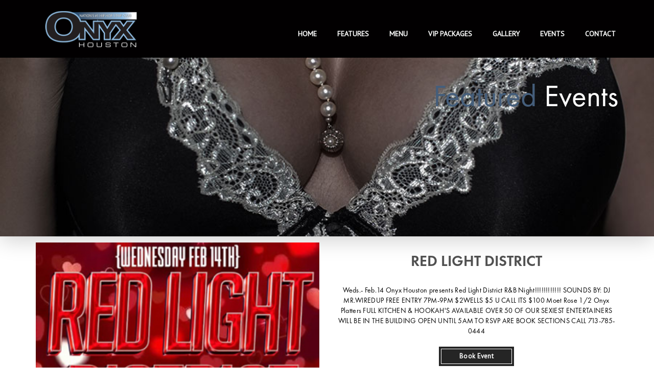

--- FILE ---
content_type: text/html
request_url: https://www.clubonyxhouston.com/event/RedLightDistrict_19308/
body_size: 20704
content:
<!doctype html>
<html lang="en" class="static-site">
 <head> 
  <link rel="canonical" href="https://www.clubonyxhouston.com/event/RedLightDistrict_19308/"> 
  <script>(function(w,d,s,l,i){w[l]=w[l]||[];w[l].push({'gtm.start':
new Date().getTime(),event:'gtm.js'});var f=d.getElementsByTagName(s)[0],
j=d.createElement(s),dl=l!='dataLayer'?'&l='+l:'';j.async=true;j.src=
'//www.googletagmanager.com/gtm.js?id='+i+dl;f.parentNode.insertBefore(j,f);
})(window,document,'script','dataLayer','GTM-P784FTM');</script> 
  <meta name="google-site-verification" content="mNDKt5KLf0m3NkXEEpbuFAPBFvaMPYp6m38Sxc7iT9o"> 
  <script type="application/ld+json">{
"@context": "https://schema.org",
"@type": "Event",
"name": "Red Light District",
"description": "Weds.- Feb.14 Onyx Houston presents Red Light District R&B Night!!!!!!!!!!!!
SOUNDS BY: DJ MR.WIREDUP
FREE ENTRY 7PM-9PM
$2WELLS
$5 U CALL ITS
$100 Moet Rose
1/2 Onyx Platters
FULL KITCHEN & HOOKAH'S AVAILABLE
OVER 50 OF OUR SEXIEST ENTERTAINERS WILL BE IN THE BUILDING
OPEN UNTIL 5AM
TO RSVP ARE BOOK SECTIONS CALL 713-785-0444",
"startDate": "2024-02-14",
"endDate": "2024-02-15",
"eventAttendanceMode": "https://schema.org/OfflineEventAttendanceMode",
"eventStatus": "https://schema.org/EventScheduled",
"offers": {
"@type": "Offer",
"price": "0.00",
"priceCurrency": "USD",
"url": "https://www.clubonyxhouston.com/"
},
"performer": {
"@type": "Person",
"name": "House DJ"
},
"location" : {
"@type" : "Place",
"name": "Club Onyx Houston",
"address" : "3113 Bering Dr. Houston, TX 77057"
},
"organizer": {
"@type": "Organization",
"name": "Club Onyx Houston",
"url": "https://www.clubonyxhouston.com/"
},
"image": "//www.rcihospitality.com/images/events/w019308.jpg"
}
</script> 
  <meta charset="utf-8"> 
  <meta http-equiv="X-UA-Compatible" content="IE=edge"> 
  <meta name="viewport" content="width=device-width, initial-scale=1"> 
  <meta name="description" content="Weds.- Feb.14 Onyx Houston presents Red Light District R&amp;B Night!!!!!!!!!!!!
SOUNDS BY: DJ MR.WIREDUP
FREE ENTRY 7PM-9PM
$2WELLS
$5 U CALL ITS
$100 Moet Rose
1/2 Onyx Platters
FULL KITCHEN &amp; HOOKAH'S AVAILABLE
OVER 50 OF OUR SEXIEST ENTERTAINERS WILL BE IN THE BUILDING
OPEN UNTIL 5AM
TO RSVP ARE BOOK SECTIONS CALL 713-785-0444"> 
  <meta name="keywords" content="Events at Club Onyx Houston, Red Light District, "> 
  <title>Club Onyx Houston - Red Light District</title> 
  <!--<link rel="icon" type="image/png" sizes="32x32" href="/icon/favicon-32x32.png">
<link rel="icon" type="image/png" sizes="96x96" href="/icon/favicon-96x96.png">
<link rel="apple-touch-icon" sizes="57x57" href="/icon/apple-icon-57x57.png">
<link rel="apple-touch-icon" sizes="114x114" href="/icon/apple-icon-114x114.png">
---> 
  <link rel="shortcut icon" href="/images/sites/67/favicon3.ico"> 
  <link href="//code.jquery.com/ui/1.12.1/themes/base/jquery-ui.css" rel="stylesheet"> 
  <link href="//maxcdn.bootstrapcdn.com/bootstrap/3.3.2/css/bootstrap.min.css" rel="stylesheet"> 
  <link href="//cdnjs.cloudflare.com/ajax/libs/font-awesome/4.7.0/css/font-awesome.min.css" rel="stylesheet"> 
  <link href="//cdnjs.cloudflare.com/ajax/libs/animate.css/3.5.2/animate.min.css" rel="stylesheet"> 
  <link href="//cdnjs.cloudflare.com/ajax/libs/jquery.mb.YTPlayer/3.1.5/css/jquery.mb.YTPlayer.min.css" rel="stylesheet"> 
  <link href="//cdnjs.cloudflare.com/ajax/libs/OwlCarousel2/2.0.0-beta.2.4/assets/owl.carousel.min.css" rel="stylesheet"> 
  <link href="//cdnjs.cloudflare.com/ajax/libs/prettyPhoto/3.1.6/css/prettyPhoto.min.css" rel="stylesheet"> 
  <link href="//cdnjs.cloudflare.com/ajax/libs/magnific-popup.js/1.1.0/magnific-popup.min.css" rel="stylesheet" type="text/css"> 
  <link href="/masterslider/style/masterslider.css" rel="stylesheet"> 
  <link href="/masterslider/skins/default/style.css" rel="stylesheet" type="text/css"> 
  <link href="/bower_components/lightbox2/dist/css/lightbox.css" rel="stylesheet"> 
  <link href="/css/revolution.css" rel="stylesheet" type="text/css" media="screen"> 
  <link href="/style.css?v2.0" rel="stylesheet" type="text/css"> 
  <link href="/fonts.css" rel="stylesheet" type="text/css" media="none" onload="if(media!='all')media='all'"> 
  <!--[if lt IE 9]>
<script src="//oss.maxcdn.com/html5shiv/3.7.2/html5shiv.min.js"></script>
<script src="//oss.maxcdn.com/respond/1.4.2/respond.min.js"></script>
<![endif]--> 
 </head> 
 <body id="event1" class="retro"> 
  <a href="#maincontent" style="display: none;">Skip to main content</a> 
  <div id="content-wrap"> 
   <noscript>
    <iframe src="//www.googletagmanager.com/ns.html?id=GTM-P784FTM" height="0" width="0" style="display:none;visibility:hidden"></iframe>
   </noscript> 
   <div id="preloader" class="page-loader">
    <div class="spinner one"></div>
   </div> 
   <!-- header --> 
   <header id="top-header" class="retro top-header navbar-inverse navbar navbar-static-top yamm"> 
    <div class="container"> 
     <div class="pull-right nav-header-right"> 
     </div> 
     <div class="navbar-header"> 
      <button type="button" class="navbar-toggle collapsed" data-toggle="collapse" data-target="#navbar" aria-expanded="false" aria-controls="navbar"> <span class="sr-only">Toggle navigation</span> <span class="icon-bar"></span> <span class="icon-bar"></span> <span class="icon-bar"></span> </button> 
      <a class="navbar-brand" href="/" aria-label="link to home page"><img src="/images/sites/67/ONYX-Houston-logo2-1.png" alt="Club Onyx Houston" class="img-responsive"></a> 
      <ul class="list-inline mobile-contact"> 
       <li><a href="tel:(713) 785-0444" class="call-click"><i class="fa fa-phone-square" role="presentation"></i> (713) 785-0444</a></li> 
       <li><a href="https://maps.google.com?daddr=3113+Bering+Dr.+Houston+TX+77057" class="map-click" target="_blank"><i class="fa fa-map-marker"></i> get directions</a></li> 
      </ul> 
     </div> 
     <div id="navbar" class="navbar-collapse collapse"> 
      <ul class="nav navbar-right navbar-nav" role="navigation" aria-label="Main"> 
       <li class="dropdown"> <a href="/">Home</a> </li> 
       <li class="dropdown"> <a href="/about-us/">Features</a> </li> 
       <li class="dropdown"> <a href="/menu/">Menu</a> </li> 
       <li class="dropdown"> <a href="/vip-packages/">VIP Packages</a> </li> 
       <li class="dropdown"> <a href="/gallery/">Gallery</a> </li> 
       <li class="dropdown"> <a href="/events/">Events</a> </li> 
       <li class="dropdown"> <a href="/contact/" class="dropdown-toggle js-activated" data-target="#" data-toggle="dropdown" role="button" aria-haspopup="true" aria-expanded="false">Contact <span class="fa fa-angle-down"></span></a> 
        <ul class="dropdown-menu dark-dropdown"> 
         <li><a href="/careers/">Careers</a></li> 
         <li><a href="/entertainers-form/">Entertainers</a></li> 
         <li><a href="/contact" target="_blank">Contact Us</a></li> 
        </ul> </li> 
      </ul> 
     </div> 
    </div> 
   </header> 
   <div id="breadcrumb_351" class="breadcrumb-v1 b-parllax"> 
    <div class="container"> 
     <div class="row"> 
      <div class="col-md-12"> 
       <h1><span>Featured</span> Events</h1> 
      </div> 
      <div class="col-sm-6"> 
       <ol class="breadcrumb"> 
        <li><a href="/"><i class="fa fa-home"></i></a></li> 
        <li><a href="/"></a></li> 
        <li class="active"><span>Featured</span> Events</li> 
       </ol> 
      </div> 
     </div> 
    </div> 
   </div> 
   <section id="event1_19308" class="event1"> 
    <div class="block gray"> 
     <div class="container"> 
      <div class="row"> 
       <div class="col-md-6 column"> 
        <div class="single-post"> 
         <div class="single-img"> 
          <img src="//www.rcihospitality.com/images/events/w019308.jpg" title="Red Light District" alt="Red Light District" class="img-responsive"> 
         </div> 
        </div> 
       </div> 
       <div class="col-md-6 column"> 
        <div class="single-post"> 
         <h3>Red Light District</h3> Weds.- Feb.14 Onyx Houston presents Red Light District R&amp;B Night!!!!!!!!!!!! SOUNDS BY: DJ MR.WIREDUP FREE ENTRY 7PM-9PM $2WELLS $5 U CALL ITS $100 Moet Rose 1/2 Onyx Platters FULL KITCHEN &amp; HOOKAH'S AVAILABLE OVER 50 OF OUR SEXIEST ENTERTAINERS WILL BE IN THE BUILDING OPEN UNTIL 5AM TO RSVP ARE BOOK SECTIONS CALL 713-785-0444 
         <p><br><a class="button" href="/vip-packages">Book Event</a></p> 
        </div> 
       </div> 
      </div> 
     </div> 
    </div> 
   </section> 
   <section id="separatorTitle1_380" class="separatorTitle1 "> 
    <div class="block remove-gap gray section-title"> 
     <div> 
      <div class="row"> 
       <div class="col-md-12 column"> 
        <div class="title"> 
         <h2>VIP <span>Services</span></h2> 
        </div> 
       </div> 
      </div> 
     </div> 
    </div> 
   </section> 
   <section id="vipservices1_237"> 
    <div class="block gray half-parallax blackish remove-bottom"> 
     <div class="parallax" style="background-image:url('/images/sites/67/4568/onyx-houston-main2.jpg');"></div> 
     <div class="container"> 
      <div class="row"> 
       <div class="col-md-12"> 
        <div class="parallax-title"> 
         <h2>VIP <span>Services</span></h2> 
         <h5>Bottle Packages and Exclusive Services</h5> 
         <p>Let us know when you're arriving and we'll roll out the red carpet. We offer up to 41% savings on VIP reservations.</p> 
        </div> 
        <div class="remove-ext offers"> 
         <div class="row"> 
          <div class="col-md-4"> 
           <div class="offer"> 
            <div class="offer-desc"> 
             <div class="offer-inner" data-mh="store-item"> 
              <div class="vip-info"> 
               <h3>Single Bottle VIP Package</h3> 
               <h5><sup>$</sup>325</h5> 
               <p data-mh="offer"> 1 Premium Signature Bottle: Ciroc- all flavors, Grey Goose, Hennessy and Crown- all flavors. Reserved Table for 4 people MAX. Complimentary Admission up to 4 people. 2 Juice or Soda Mixers. Designated VIP Server. Extra Charge for D'usse, Patron and Remy VSOP, Clase Azul, Tito's, Belvedere, Ketel One, Don Julio- all flavors. RESERVATIONS AREN'T ALLOWED TO COME IN&nbsp; AFTER 1AM. CUT-OFF TIME IS 7PM TO PURCHASE A RESERVATION.</p>
               <p>&nbsp;</p> 
               <a href="/checkout.html?B307350192745CAF12982977BE13289F1C98AD7DF5B30C398DAB8E73358786618288FA754B3E72E1AF592929EA236E56" title="Buy Now">BUY NOW</a> 
              </div> 
              <div class="offer-img">
               <img src="/store2/67/775/thumbnails/onyx-package-40.jpg" alt="Single Bottle VIP Package" title="Single Bottle VIP Package">
              </div> 
             </div> 
            </div> 
           </div> 
          </div> 
          <div class="col-md-4"> 
           <div class="offer"> 
            <div class="offer-desc"> 
             <div class="offer-inner" data-mh="store-item"> 
              <div class="vip-info"> 
               <h3>Silver VIP Bottle Package</h3> 
               <h5><sup>$</sup>650</h5> 
               <p data-mh="offer"> 2 Premium Signature Bottles: Ciroc- all flavors, Grey Goose, Hennessy and Crown- all flavors. Reserved VIP Seating&nbsp;up to 8 people. Complimentary Admission up to 8 people. 4 Juice or Soda Mixers. Designated VIP Server. Extra Charge for D'usse, Patron and Remy VSOP, Clase Azul, Tito's, Belvedere, Ketel One, Don Julio- all flavors. RESERVATIONS AREN'T ALLOWED TO COME IN AFTER 1AM. CUT-OFF TIME IS 7PM TO PURCHASE A RESERVATION.</p>
               <p>&nbsp;</p> 
               <a href="/checkout.html?B307350192745CAF12982977BE13289FCAC8C2F0000E3ED48317D0B751F31BE88288FA754B3E72E1AF592929EA236E56" title="Buy Now">BUY NOW</a> 
              </div> 
              <div class="offer-img">
               <img src="/store2/67/776/thumbnails/onyx-package-30.jpg" alt="Silver VIP Bottle Package" title="Silver VIP Bottle Package">
              </div> 
             </div> 
            </div> 
           </div> 
          </div> 
          <div class="col-md-4"> 
           <div class="offer"> 
            <div class="offer-desc"> 
             <div class="offer-inner" data-mh="store-item"> 
              <div class="vip-info"> 
               <h3>Gold VIP Bottle Package</h3> 
               <h5><sup>$</sup>1,200</h5> 
               <p data-mh="offer"> 4 Premium Signature Bottles: Ciroc- all flavors, Grey Goose, Hennessy and Crown- all flavors. Reserved VIP Seating up to 10 people. Complimentary Admission up to 10 people. 4 Juice or Soda Mixers. Designated VIP Server. Extra Charge for D'usse, Patron and Remy VSOP, Clase Azul, Tito's, Belvedere, Ketel One, Don Julio- all flavors. RESERVATIONS AREN'T ALLOWED TO COME IN AFTER 1AM. CUT-OFF TIME IS 7PM TO PURCHASE A RESERVATION.</p>
               <p>&nbsp;</p> 
               <a href="/checkout.html?B307350192745CAF12982977BE13289F15BB75184EAB129AD3B91013E826514B8288FA754B3E72E1AF592929EA236E56" title="Buy Now">BUY NOW</a> 
              </div> 
              <div class="offer-img">
               <img src="/store2/67/777/thumbnails/onyx--package-10.jpg" alt="Gold VIP Bottle Package" title="Gold VIP Bottle Package">
              </div> 
             </div> 
            </div> 
           </div> 
          </div> 
         </div> 
        </div> 
       </div> 
      </div> 
     </div> 
    </div> 
   </section> 
   <section id="video1_227"> 
    <div class="block blackish"> 
     <div style="background:url('/images/sites/67/4569/onyx-houston-main2.jpg');" class="parallax"></div> 
     <div class="container"> 
      <div class="row"> 
       <div class="col-md-12 column"> 
        <div class="video-parallax"> 
         <h3>TOUR <span>ONYX</span></h3> 
         <span>HOUSTON'S ULTIMATE EXPERIENCE</span> 
         <p>Best urban nightclub, Private VIP Suites ATM, Dance Dollars and more.</p> 
         <a href="https://player.vimeo.com/video/529400510?background=1&amp;muted=1&amp;autoplay=1&amp;loop=1&amp;autopause=0 " class="magnific-video" title="Play TOUR <span>ONYX</span> Video"><i class="fa fa-play"></i></a> 
        </div> 
       </div> 
      </div> 
     </div> 
    </div> 
   </section> 
  </div> 
  <div id="checkoutModal" class="modal" tabindex="-1" role="dialog"> 
   <div class="modal-dialog" role="document"> 
    <div class="modal-content"> 
     <div class="modal-header"> 
      <h5 class="modal-title">OOPS!</h5> 
     </div> 
     <div class="modal-body"> 
      <p>We encountered the following error while processing your reservation:<br><span id="checkoutError"></span></p> 
      <p>&nbsp;</p> 
      <p>If you continue to have issues completing your reservation, please contact us at <a href="tel:(888) 765-6768">(888) 765-6768</a> or click on the "LIVE CHAT" button below to speak with one of our support specialists.</p> 
     </div> 
     <div class="modal-footer"> 
      <button type="button" class="btn btn-secondary" data-dismiss="modal">Close</button> 
     </div> 
    </div> 
   </div> 
  </div> 
  <footer class="footer-v1 footer"> 
   <div class="container bottom-footer"> 
    <div class="row"> 
     <div class="fAbout col-md-3 margin-b-30 col-md-offset-4"> 
      <h3>About us</h3> 
      <p>RCI Internet Services, Inc., All Rights Reserved. Rick’s Cabaret, Club Onyx, Silver City, XTC Cabaret, Foxy’s Cabaret, Hoops Cabaret, The Seville Club and Bombshells Restaurant and Bar are registered trademark of <a href="http://www.rcihospitality.com/" target="_blank">RCI Hospitality Holdings, Inc.</a></p>
      <p>All links to social media platforms found linked from this website are provided as a service and convenience to our guests. We make no representation concerning the content, quality, accuracy, legality or suitability of their content. Rick's Cabaret makes no endorsement, expressed or implied, to any social media platforms, and as such is not responsible for their content. All photos are stock photos, posed by model.</p>
      <p></p>
      <div class="footer-privacy text-center">
       <a href="/pressreleases">News</a> | 
       <a href="/other-brands">Other Brands</a> | 
       <a href="/privacy-policy">Privacy Policy</a> | 
       <a href="/terms-of-service">Terms of Service</a> | 
       <a href="/adacompliance.html" target="_blank">ADA Compliance Statement</a>
      </div>
      <p></p> 
     </div> 
    </div> 
    <div class="space-30" role="presentation"></div> 
    <div class="footer-bottom"> 
     <div class="space-20" role="presentation"></div> 
     <div class="row"> 
      <div class="col-sm-6 margin-b-20"> 
       <a href="/" aria-label="link to home page"><img src="/images/sites/67/ONYX-Houston-logo2-1.png" alt="Club Onyx Houston" class="footer-logo img-responsive"></a> 
      </div> 
      <div class="col-sm-6 margin-b-20 text-right"> 
       <span>© <a href="/">Club Onyx Houston</a></span> 
      </div> 
     </div> 
    </div> 
   </div> 
  </footer> 
  <script src="//code.jquery.com/jquery-2.1.1.min.js"></script> 
  <script src="//code.jquery.com/ui/1.12.1/jquery-ui.min.js"></script> 
  <script src="//maxcdn.bootstrapcdn.com/bootstrap/3.3.7/js/bootstrap.min.js"></script> 
  <script src="//cdnjs.cloudflare.com/ajax/libs/modernizr/2.8.3/modernizr.min.js"></script> 
  <script src="//cdnjs.cloudflare.com/ajax/libs/jquery-validate/1.17.0/jquery.validate.min.js" type="text/javascript"></script> 
  <script src="//cdnjs.cloudflare.com/ajax/libs/jquery.matchHeight/0.7.2/jquery.matchHeight-min.js" type="text/javascript"></script> 
  <script src="//cdnjs.cloudflare.com/ajax/libs/jquery.mb.YTPlayer/3.1.5/jquery.mb.YTPlayer.min.js"></script> 
  <script src="//cdnjs.cloudflare.com/ajax/libs/OwlCarousel2/2.0.0-beta.2.4/owl.carousel.min.js" type="text/javascript"></script> 
  <script src="//cdnjs.cloudflare.com/ajax/libs/mixitup/1.5.6/jquery.mixitup.min.js" type="text/javascript"></script> 
  <script src="//maps.google.com/maps/api/js?v=3.exp&amp;callback=viralise_init_ac5127b00dfa053aeb182e14150e8e33&amp;key=AIzaSyDPBNvMerS0HZu-Kn-v8rTua75qDbqSKKM" type="text/javascript" defer></script> 
  <script src="/js/jquery.prettyPhoto.min.js" type="text/javascript"></script> 
  <script src="//cdnjs.cloudflare.com/ajax/libs/magnific-popup.js/1.1.0/jquery.magnific-popup.min.js" type="text/javascript"></script> 
  <script src="/js/revolution/jquery.themepunch.plugins.min.js" type="text/javascript"></script> 
  <script src="/js/revolution/jquery.themepunch.revolution.min.js" type="text/javascript"></script> 
  <script src="/js/modules/_utilities.js?v=1.4"></script> 
  <script src="/js/modules/mod_bottlePackages_html.js?v4.3"></script> 
  <script src="/js/modules/mod_employmentForm.js?v2.5"></script> 
  <script src="/js/modules/mod_entertainerForm.js?v1"></script> 
  <script src="/js/modules/mod_contactForm1.js?v2.2"></script> 
  <script src="/js/modules/mod_ctaSubscribeCoupon.js?v2.2"></script> 
  <script src="/js/modules/mod_newsletterPopup.js?v1.1"></script> 
  <script src="/js/modules/mod_callMailFollow.js?v2.2"></script> 
  <script src="/js/modules/mod_footer1.js?v2.2"></script> 
  <script src="/js/modules/mod_gallery1_tm.js?v1"></script> 
  <script src="/masterslider/masterslider.min.js"></script> 
  <script src="/bower_components/lightbox2/dist/js/lightbox.min.js"></script> 
  <script src="/js/html5lightbox/html5lightbox.js" type="text/javascript"></script> 
  <script src="/js/google-map.js" async defer></script> 
  <script src="/js/all.js?v2" type="text/javascript"></script> 
  <script type="text/javascript">
$(function(){
$(".player").mb_YTPlayer();
});
$('.hero1.carousel,.ctaBanner1.carousel').carousel();
viralise_init_ac5127b00dfa053aeb182e14150e8e33 = function(){};
tjMemberID = '';
tjCallID = '';
tjMapID = '';
</script> 
  <script type="text/javascript">
window.lhnJsSdkInit = function () {
lhnJsSdk.setup = {
application_id: "ca26674f-f0c4-8d49-9b16-47bc825e6966",
application_secret: "lctjbdcskej2hytmzcnhjj5kbs9+ezh+qs7v7fsocv1/ouccz5"
};
lhnJsSdk.controls = [{
type: "hoc",
id: "62a4714b-e149-4dd6-b469-621fe39804bb"
}];
};
(function (d, s) {
var newjs, lhnjs = d.getElementsByTagName(s)[0];
newjs = d.createElement(s);
newjs.src = "https://developer.livehelpnow.net/js/sdk/lhn-jssdk-current.min.js";
newjs.setAttribute('async', 'true');
newjs.setAttribute('defer', 'true');
lhnjs.parentNode.insertBefore(newjs, lhnjs);
}(document, "script"));
</script> 
  <script type="application/javascript" src="https://sdki.truepush.com/sdk/v2.0.3/app.js" async></script> 
  <script type="text/javascript">
var truepush = window.truepush || [];
truepush.push(function(){
truepush.Init({
id: "60803d7d3b69ef2ffd71a94f",
userConsent: "allowed_cookies_personal_data"
}, function(error){
// if(error) console.error(error);
})
})
var truePushModulePresent = true;
</script>   
 </body>
</html>

--- FILE ---
content_type: text/css
request_url: https://www.clubonyxhouston.com/style.css?v2.0
body_size: 150639
content:


		
@font-face {
    font-family:typographer-subway;
    src: url(/themes/retro/fonts/typographer-subway.regular.ttf);
}
@font-face {
    font-family:futura-pt;
    src: url(/themes/retro/fonts/FuturaPTBook.otf);
}
@font-face {
    font-family:futura-pt;
    src: url(/themes/retro/fonts/FuturaPTDemi.otf);
	font-weight:bold;
}
@font-face {
    font-family:futura-pt;
    src: url(/themes/retro/fonts/FuturaPTMedium.otf);
	font-weight:500;
}
@font-face {
    font-family:futura-pt;
    src: url(/themes/retro/fonts/FuturaPTLight.otf);
	font-weight:300;
}

		
	
		
			
.ms-layer.bold-text-white {
	color: #FFF;
	font-weight: 900;
	font-size: 85px;
	text-shadow: -1px 1px black;
	margin: 0; 
}
.ms-layer.thin-text-white {
	color: #FFF;
	background: rgba(0, 0, 0, 0.72);
	font-size: 77px;
	font-weight: 100;
	padding: 20px 25px;
	margin: 0;
	text-shadow: -1px 1px #000; 
}
.ms-layer.thin-text-black {
	color: black;
	font-size: 77px;
	font-weight: 100;
	background: rgba(255, 255, 255, 0.78);
	padding: 20px 25px;
	margin: 0;
	text-shadow: -1px 1px rgba(255, 255, 255, 0.51); 
}
.slide-1 .captiontext {
	color: #FFF;
	top: 41% !important;
	margin-top: 100px;
	left: 256px;
	font-weight: 300;
	padding: 20px;
	text-align: center;
	width: 46%;
	font-size: 25px;
	border: solid 2px #FFF;
	text-shadow: -1px 1px #000; 
}
.slide-1 .bigtext {
	top: 42% !important;
	width: 100%;
	text-align: center; 
}
.title2 {
	font-size: 60px;
	color: #fff;
	line-height: 60px;
	font-weight: 800;	
}
.sub-title2 {
	color: #fff;
	font-size: 14px; 
}
.sub-title3 {
	color: #fff;
	font-size: 34px;
	font-weight: 300;
	text-transform: capitalize; 
}
.carousel a {
	display: block;
	margin: 0 auto !important;
	text-align: center;
	background: #666;
	border-radius: 30px;
	background: linear-gradient(to top, #372249 0%, #504062 100%);
	box-shadow: 0px 0px 9.4px 3.6px rgba(255, 255, 255, 0.5);
	right: 0 !important;
	left: 0 !important;
	top: 70% !important;
	max-width: 423px;
	padding: 10px 0; 
}
.carousel-inner > .item > img, .carousel-inner > .item > a > img {
	display: block;
	height: 100%;
	min-width: 100%;
	width: 100%;
	max-width: 100%;
	line-height: 1; 
}
.carousel-caption {
	padding-bottom: 0;
	bottom: 10%; 
}
.carousel-caption .sub-title2 {
	padding-bottom: 30px; 
}
.carousel a:hover {
	box-shadow: 0 0 13px 4.5px rgba(255, 255, 255, 0.8); 
}
.carousel a span {
	color: #fff;
	font-family: Arial, Helvetica, sans-serif;
	font-size: 50px;
	text-transform: uppercase;
	line-height: 90%;
	letter-spacing: -2px;
	font-weight: 100;
	text-shadow: 0 3px 0 rgba(0, 0, 0, 0.86), 0 0 9.4px rgba(255, 255, 255, 0.9); 
}

.carousel a span.text-outer {
	color: #FFF; 
}


.carousel a span.text-inner {
	color: #455e7b; 
}

.carousel ol.carousel-indicators,
.carousel a.carousel-control.left,
.carousel a.carousel-control.right{
	display: none;
}

		
			
.aboutVideobg {
	position: relative; 
}
.aboutVideobg img {
	opacity: 0; 
}
.videoWrapper {
	position: relative;
	padding-bottom: 56.25%;
	height: 0;
	overflow: hidden;
}
.videoWrapper iframe {
	position: absolute;
	top: 0;
	left: 0;
	width: 100% !important;
	height: 100% !important;
}

		
			
		
			
.overlay {
	position: fixed;
	width: 100%;
	height: 100%;
	top: 0;
	left: 0;
	background: rgba(15, 23, 38, 0.9);
	z-index: 999; 
}
.overlay nav {
	text-align: center;
	position: relative;
	top: 50%;
	height: 60%;
	-webkit-transform: translateY(-50%);
	transform: translateY(-50%); 
}
.overlay ul {
	list-style: none;
	padding: 0;
	margin: 0 auto;
	display: inline-block;
	height: 100%;
	position: relative; 
}
.overlay ul li {
	display: block;
	height: 20%;
	height: calc(100% / 6);
	min-height: 54px;
	-webkit-backface-visibility: hidden;
	backface-visibility: hidden; 
}
.overlay ul li a, .overlay ul li a:hover, .overlay ul li a:focus {
	font-family: futura-pt;
	letter-spacing: 10px;
	font-size: 24px;
	font-weight: 500;
	display: block;
	color: #fff;
	-webkit-transition: color 0.2s;
	transition: color 0.2s;
	text-transform: uppercase;
	outline: none; 
}
.mouse-overlay .inner {
	overflow: hidden;
	position: relative;
	box-shadow: 0 0 40px rgba(0, 0, 0, 0.8); 
}
.mouse-overlay img {
	-moz-transition: all 300ms;
	-o-transition: all 300ms;
	-webkit-transition: all 300ms;
	transition: all 300ms;
	width: 100%; 
}
.mouse-overlay .overlay {
	position: absolute;
	display: block;
	top: 0;
	left: 0;
	width: 100%;
	height: 100%;
	opacity: 0;
	visibility: hidden;
	background-color: rgba(0, 0, 0, 0.8);
	-moz-transition: all 0.3s;
	-o-transition: all 0.3s;
	-webkit-transition: all 0.3s;
	transition: all 0.3s; 
}
.mouse-overlay .overlay span {
	display: block;
	color: #fff;
	text-transform: uppercase;
	font-size: 14px;
	padding: 15px; 
}
.mouse-overlay .overlay p {
	width: 100%;
	top: 50%;
	margin-top: -10px;
	color: #333;
	font-size: 14px;
	text-transform: uppercase;
	position: absolute;
	text-align: center;
	left: 0; 
}
.mouse-overlay .overlay p a {
	display: inline-block;
	margin: 1px;
	color: #f1f1f1;
	width: 40px;
	height: 40px;
	line-height: 40px;
	text-align: center;
	background-color: #3f2850;
	-webkit-border-radius: 4px;
	-moz-border-radius: 4px;
	-ms-border-radius: 4px;
	border-radius: 4px; 
}
.mouse-overlay .overlay p a:hover {
	background-color: #52306a; 
}
.mouse-overlay:hover .overlay {
	visibility: visible;
	opacity: 1; 
}
.mouse-overlay:hover img {
	-moz-transform: scale(1.1);
	-o-transform: scale(1.1);
	-ms-transform: scale(1.1);
	-webkit-transform: scale(1.1);
	transform: scale(1.1); 
}

		
			
.joinus hr {
	padding-top: 0;
	padding-bottom: 20px;
	margin-top: 0;
	margin-bottom: 20px;
	background: transparent url(themes/retro/images/ornate_sm.png) center bottom no-repeat;
	border: 0; 
}
.contact-info-wide h3, .joinus h3 {
	
	
	
}
.contact-info-wide p, .joinus p, .joinus label {
	
	
	
}


.contact-info-wide p {
	height: 80px; 
}
.contact-info-wide .btn-dark {
	border-radius: 30px;
	background: #455e7b;
	color: #FFF; 
}
.contact-info-wide .btn-dark:hover {
	border-radius: 30px;
	background: #455e7b;
	color: #FFF; 
}


.contact-info-wide .btn-dark a {
	color: #FFF; 
}


.contact-info-wide .btn-dark:hover a {
	color: #FFF; 
}

.social-icon.social-gray {
    color: #FFF;
    background-color: #455e7b;
}
.social-icon.social-gray:hover {
	color: #FFF;
	border-color: transparent; 
}
.social-icon.social-dark {
    background-color: #333;
    color: #fff; 
}
.contact-form.half-contact .contactus.success-cta .about-detail{
	width: 100%;
}
.contact-form.half-contact .contactus.success-cta .about-img{
	display: none;
}

		
			
.callMailFollow2{
	padding: 12px 0;
}
.callMailFollow2 .col-box{
	padding: 25px;
	min-height: 335px;
}
.callMailFollow2 .col-box.grey-box{
	background-color: #f7f7f7;
}
.callMailFollow2 .col-box.black-box{
	background-color: #000;
	color: #fff;
}
.callMailFollow2 .col-box.black-box h3{
	color: #fff;
}
.callMailFollow2 .btn-xl{
	color: #fff;
}
.callMailFollow2 .social-lg.btn-xl{
	min-width: 50px;
	width: 50px;
	height: 50px;
	line-height: 50px;
	font-size: 30px;
	text-align: center;
	padding: 0;
	border-radius: 0;
}
.callMailFollow2 .package-phone{
	margin-top: 12px;
}
.contact-info-wide.callMailFollow2 p{
	margin-bottom: 37px;
}
@media (max-width: 767px){
	.contact-info-wide.callMailFollow2 p{
		margin-bottom: 12px;
	}
	.contact-info-wide.callMailFollow2 .text-center{
		margin: 0;
	}
}

		
			
		
			
.breadcrumb-v1 {
	padding: 115px 0;
	margin-bottom: 0;
	background-attachment: fixed;
	box-shadow: 0 20px 40px rgba(0, 0, 0, 0.8);
	background-position: 50% 50%;
	background-repeat: no-repeat; 
}
.breadcrumb-v1.b-parllax {
	background: url("themes/retro/images/bg-4.jpg") no-repeat;
	background-size: cover;
	background-position: 50% 50%;
}
.breadcrumb-v1.b-parllax ol li {
	color: #fff; 
}
.breadcrumb-v1.b-center .breadcrumb {
	text-align: center; 
}
.breadcrumb-v1.b-parllax p{ color: #fff; }
.breadcrumb-v1.b-parllax h1 { color: #fff; }
.breadcrumb-v1 h1 {
	
	font-size: 6rem;
	font-weight: 200;
	text-transform: capitalize;
	letter-spacing: 0;
	line-height: 80%; 
}
.breadcrumb-v1 p {
	
	text-transform: capitalize;
	font-size: 24px;
	width: 65%;
	margin: 0 auto; 
}
.breadcrumb-v1 .container {
	text-align: center; 
}
.breadcrumb-v1 .breadcrumb {
	background-color: transparent;
	padding-top: 10px;
	padding-bottom: 0;
	margin-bottom: 0;
	text-align: right;
	display: none; 
}
.breadcrumb-v1 .breadcrumb a {
	color: #aeaeae; 
}
.breadcrumb-v1.dark-bg {
	background-color: #333;
	padding: 70px 0; 
}
.breadcrumb-v1.dark-bg h1, .breadcrumb-v1.dark-bg p, .breadcrumb-v1.dark-bg ol li {
	color: #fff; 
}

		
			ul.employment-position{
	display: inline-block;
}
ul.employment-position > li{
	width: 50%;
	float: left;
	clear: none;
	line-height: 1.8em;
}
ul.employment-position input[type="checkbox"]:checked + label:after {
	top: -12px;
}
		
			
.separator-border {
	width: 120px;
	height: 2px;
	margin-top: 1.5rem;
	margin-bottom: 1rem;
	position: relative; 
}
.separator-border:after {
	content: "";
	width: 60px;
	left: 30px;
	top: 0px;
	height: 2px;
	background: #32c5d2;
	position: absolute; 
}
.separator-border-1 {
	width: 120px;
	height: 2px;
	background-color: #eee;
	display: block;
	margin: 0 auto; 
}

		
			
		
			
#checkoutModal{
    z-index: 999999;
}
.modal-backdrop.in {
    filter: alpha(opacity=80);
    opacity: .8;
}
.modal-backdrop {
    position: fixed;
    z-index: 1039;
    height: 100%;
    width: 100%;
}
#checkoutError{
    font-style: italic;
}
#mod-bottlePackages label {
	margin-bottom: 0; 
}
#mod-bottlePackages textarea {
	height: 50px;
	padding-top: 14px; 
}
#mod-bottlePackages .checkout-item {
	padding-left: 14px;
	padding-right: 14px;
	margin-bottom: 10px; 
}
#mod-bottlePackages .checkout-section, #mod-bottlePackages .receipt-section {
	margin-left: 0;
	margin-right: 0;
	margin-bottom: 20px;
	min-height: 20px;
	padding: 19px;
	border-radius: 4px; 
}
#mod-bottlePackages .receipt-section {
	 
}
#mod-bottlePackages .quantity label {
	/* margin-top: 14px; */
	font-size: 1.2rem; 
}
#mod-bottlePackages .quantity select {
	height: 28px;
	padding: 0;
	margin-top: 8px; 
}
#mod-bottlePackages .price {
	font-size: 24px;
	height: auto;
	line-height: 1.5;
}
#mod-bottlePackages .placeholder {
	position: relative; 
}
#mod-bottlePackages .placeholder::after {
	position: absolute;
	left: 45px;
	top: 14px;
	content: attr(data-placeholder);
	pointer-events: none;
	opacity: 0.8; 
}
#mod-bottlePackages .cvv-help {
	margin-top: 12px; 
}
#mod-bottlePackages .siteseal {
	margin-top: 4px; 
}
#mod-bottlePackages .rcpt-address {
	list-style: none; 
}
#mod-bottlePackages .partysize-results {
	display: none; 
}
#mod-bottlePackages .hr {
	padding-top: 0; 
}
#mod-bottlePackages li {
	padding: 6px 0 !important;
	margin: 0 !important; 
}
#mod-bottlePackages .package-item {
	height: 100%; 
}
#mod-bottlePackages .savings {
	position: absolute;
	bottom: 0; 
}
.mod_bottlePackage-item a, .mod_bottlePackage-item a .list-group-item-heading, .mod_bottlePackage-item .savings {
	color: #ccc; 
}
.mod_bottlePackage-item a, .mod_bottlePackage-item a:hover, .checkout-section {
	
	 
}
.partysize-results {
	line-height: 1; 
}
.checkout-header {
	color: #e9d9b2; 
}
.receipt-page h2 {
	color: #101011; 
}
.receipt-page h3, .receipt-page h4, .receipt-page h5 {
	color: #666; 
}
.receipt-page h2, .receipt-page .hr {
	min-height: 20px;
	padding-top: 20px;
	padding-bottom: 20px;
	margin-bottom: 20px;
	background: transparent url(themes/retro/images/ornate.png) center bottom no-repeat; 
}

/*** Version 2 ***/
.package {
    float: left;
    margin-bottom: 50px;
    position: relative;
    width: 100%;
    z-index: 1;
}
.package-img {
    float: left;
    width: 100%;
    position: relative;
    padding-bottom: 10px;
	margin-bottom:15px;
}
.package-img:before {
    border-left: 1px solid #6f6f6f;
    border-right: 1px solid #6f6f6f;
    border-bottom: 1px solid #6f6f6f;
    content: "";
    height: 10px;
    width: 80%;
    position: absolute;
    bottom: 0;
    left: 10%;
    border-right-color: #455e7b;
}
.package-img:after {
    background: none repeat scroll 0 0 #FFF;
    bottom: 0;
    content: "";
    height: 1px;
    right: 10%;
    position: absolute;
    width: 40%;
    background-color: #455e7b;
}
.package-img > img {
    width: 100%;
}
.package strong {
    color: #3f3f3f;
    float: left;
    font-family: oswald;
    font-size: 50px;
    font-weight: 400;
    letter-spacing: 1px;
    margin-top: 10px;
    width: 100%;
}
.package strong span {
    font-family: arimo;
    font-size: 12px;
    letter-spacing: 0.3px;
}
.package strong i {
    font-style: normal;
    color: #455e7b;
}
.package .shortline {
    color: #3f3f3f;
    float: left;
    font-family: arimo;
    font-size: 12px;
    font-style: italic;
    line-height: 13px;
    margin-bottom: 298px;
    margin-top: 5px;
    width: 100%;
}
.package a {
    background: none repeat scroll 0 0 black;
    border: 1px solid #ffffff;
    color: #fff;
    float: right;
    font-family: roboto slab;
    font-size: 13px;
    font-weight: 600;
    line-height: 20px;
    padding:10px 28px;
    position: relative;
    -webkit-transition:all 0.3s linear;
    -moz-transition:all 0.3s linear;
    -ms-transition:all 0.3s linear;
    -o-transition:all 0.3s linear;
    transition:all 0.3s linear;
}
.package a:hover,
.package a:hover:before {
	background-color: #455e7b;
}
.package a:before {
    background: none repeat scroll 0 0 #000;
    content: "";
    height: 130%;
    width: 112%;
    z-index: -1;
    position: absolute;
    left: -6%;
    top: -14%;
    -webkit-transition:all 0.1s linear;
    -moz-transition:all 0.1s linear;
    -ms-transition:all 0.1s linear;
    -o-transition:all 0.1s linear;
    transition:all 0.1s linear;
}
.package-info {
    background: none repeat scroll 0 0 black;
    padding: 15px;
    width: 320px;
    position: absolute;
    right: 15px;
    top: 90px;
    background-color: #455e7b;
    /* max-height: 244px;
    overflow: hidden; */
    box-shadow: -1px 1px 3px #000;
    cursor: pointer;
}
.package-info > h3 {
    color: #fff;
    float: left;
    width: 100%;
    font-size: 16px;
    font-weight: 600;
    letter-spacing: 0.5px;
}
.package h3 a {
    color: #fff;
    background: none repeat scroll 0 0 rgba(0, 0, 0, 0);
    border: 0 none;
    float: left;
    font-size: 16px;
    padding: 0;
    font-weight: 700;
    letter-spacing: 0.5px;
}
.package-info > span {
    color: #fff;
    float: left;
    width: 100%;
    font-family: roboto slab;
    /*font-size: 11px;
    letter-spacing: 5px;
    line-height: 15px;
    margin-top: 15px;*/
    font-size: 10px;
    letter-spacing: 3px;
    line-height: 12px;
    margin-top: 12px;
    text-transform: uppercase;
}

#mod-bottlePackages1 a{  
	color: #455e7b;
}
#mod-bottlePackages1 .checkout-title,
#mod-bottlePackages1 .input-group-addon{
	display: none;
}
#mod-bottlePackages1 .input-group{
	display: block;
}
#mod-bottlePackages1 h4{
	margin-top: 30px;
	color: #3f3f3f;
}
#mod-bottlePackages1 h4.payment-info{
	margin-top: 15px;
}
/* #mod-bottlePackages1 h4:first-of-type{
	margin-top: 15px;
} */
#pickupDate{
	cursor: default;
}
/*#mod-bottlePackages1 .checkout-section{
	margin-top: 15px;
}
#mod-bottlePackages1 .checkout-section ~ .checkout-section{
	margin-top: 0;
}*/
#mod-bottlePackages1 .checkout-section img{
	margin-top: 5px;
}
#mod-bottlePackages1 .checkout-section .checkout-info{
	padding-left: 45px;
}
#mod-bottlePackages1 .checkout-section h2{
	color: #455e7b;
	font-weight: 600;
}
#mod-bottlePackages1 .checkout-section li{
	width: 50%;
	float: left;
	padding: 1px 0 !important;
	font-size: 12px;
	font-weight: 600;
}
#mod-bottlePackages1 .checkout-section li:before {
  content: "\f00c";
  font-family: FontAwesome;
  display: inline-block;
  margin-left: -1.3em;
  width: 1.3em;
  font-size: 22px;
  font-weight: normal;
}
#mod-bottlePackages1 .checkout-section .margin-b-10 {
    margin-bottom: 30px;
}
#mod-bottlePackages1 .checkout-section label {
  	text-transform: uppercase;
    font-weight: 600;
    font-size: 12px;
    margin-bottom: 0;
    line-height: normal;
}
/*#mod-bottlePackages1 .checkbox-wrapper {
  	padding: 0;
  	line-height: normal;
}
#mod-bottlePackages1 .checkbox-wrapper input[type="checkbox"] + label, 
#mod-bottlePackages1 .checkbox-wrapper input[type="radio"] + label{
	background-color: #ffffff;
	border-color: #cccccc;
}*/


#mod-bottlePackages1 .checkbox-wrapper {
  	white-space: nowrap;    
}
#mod-bottlePackages1 .checkbox {
  	vertical-align: top;
}
#mod-bottlePackages1 .checkbox-label {
  	white-space: normal;
}
.checkout-section .form-control,
.checkout-section .form-control[readonly],
.checkout-section .form-control[disabled]{
    margin-bottom: 30px !important;
}
#mod-bottlePackages1 .form-group label {
  	text-transform: none;
}
#mod-bottlePackages1 .checkout-section span {  
    font-family: roboto slab;
    font-weight: 600;
    padding-left: 20px;
    font-size: 20px;
    color: #3f3f3f;
}
#mod-bottlePackages1 .checkout-section span sup {  
	vertical-align: baseline;
	position: relative;
	top: 0;
	font-size: 20px;
}
#mod-bottlePackages1 .checkout-section .more-info{  
	margin-top: 15px;
}
#mod-bottlePackages1 .checkout-section .more-info p{  
	font-size: 12px;
	font-weight: 600;
	letter-spacing: 0.01em;
}
/*#mod-bottlePackages1 button.form-btn{  
	background: none repeat scroll 0 0 #252525;
    color: #fff;
    display: table;
    margin: 0 auto;
    font-family: roboto slab;
    font-size: 14px;
    position: relative;
    -webkit-transition: all 0.3s linear;
    -moz-transition: all 0.3s linear;
    -ms-transition: all 0.3s linear;
    -o-transition: all 0.3s linear;
    transition: all 0.3s linear;	
	font-size: 13px;
    font-weight: 600;    
	border-radius: 0;	
	background-color: #455e7b;
	padding: 0;
}
#mod-bottlePackages1 button.form-btn{
	border: 0 none;
	font-size: 13px;
    font-weight: 600;
}
#mod-bottlePackages1 button.form-btn:hover:before {
    height: 100%;
    width: 100%;
    left: 0;
    top: 0;
}
#mod-bottlePackages1 button.form-btn:before {
    border: 1px solid #fff;
    content: "";
    height: 80%;
    left: 3%;
    position: absolute;
    top: 10%;
    width: 94%;
    -webkit-transition: all 0.2s linear;
    -moz-transition: all 0.2s linear;
    -ms-transition: all 0.2s linear;
    -o-transition: all 0.2s linear;
    transition: all 0.2s linear;
}*/
#mod-bottlePackages1 label{
	color: inherit;
}
#mod-bottlePackages1 .checkout-buttons{
	margin-top: 30px;
}
#mod-bottlePackages1 .btn-paypal{
	text-align: right;
}

/*** Version 3 ***/
.vip-packages-content-area{
	margin-bottom: 37px;
}
.vip-packages-content-area .col-md-6{
	padding:2px !important;
}
.vip-packages-content-area .package-box{
	width:100%;
	height:auto;
	color:#fff;
	background:#000;
	min-height:380px;
	padding:30px;
	-webkit-transition: background .4s; /* Safari */
    transition: background .4s;
}
.vip-packages-content-area .package-box a{
	color:#c80308;
}
.vip-packages-content-area a:hover{
	text-decoration: none;
}
.vip-packages-content-area .package-box i{
	font-style: normal;
}
.vip-packages-content-area .package-box h2{
	margin:0px;
	margin-bottom:25px;
	color: #fff;
}
.vip-packages-content-area .package-box h3{
	position:absolute;
	bottom:20px;
	font-style:italic;
}
.vip-packages-content-area .package-box ul{
	margin:0 auto;
	padding: 0 0 56px;
}
.vip-packages-content-area .package-box li{
	background:url(../images/dot.png) left 8px no-repeat;
	list-style-type:none;
	padding-left:12px;
}
.vip-packages-content-area .package-box:hover{
	background:#fff !important;
	color:#000;
}
.vip-packages-content-area .package-box:hover h2,
.vip-packages-content-area .package-box:hover h3{
	color:#000;
}
.vip-packages-content-area .btn-pkg-book-now{
	width: auto;
	min-width: auto;
	padding: 0 18px;
	position: absolute;
	right: 0;
	bottom: 20px;
	margin-right: 20px;
	background-color: #000;
	display: none;
}
.vip-packages-content-area .package-box:hover .btn-pkg-book-now{
	display: block;
}
label.error, .error-label {
	color: red !important;
}
.ui-state-disabled.checkoutcalday{
    pointer-events: initial !important;
    cursor: pointer !important;
    opacity: .4;
}
.ui-state-disabled.checkoutclubclosed.checkoutcalday{
    opacity: .1;
}
.tootip.checkoutcaldaytip a{
    display: inline;
    margin: 0 !important;
    padding: 0 !important;
    color: #455e7b;
}
.tootip.checkoutcaldaytip a:hover{
    display: inline !important;
    margin: 0 !important;
    padding: 0 !important;
    border: 0 !important;
    background: none !important;
}
.tjimg{display: none;}
#ccAuthInstructions .row{margin-top: 15px;}
#ccAuthInstructions h1{margin-top: 30px;}
#ccAuthInstructions button{margin-top: 30px; margin-bottom: 60px;}
#ccAuthInstructions .ccAuthStep:after{content: ':';}
#ccAuthInstructions input{width: 100%;}
.no-limo{display: block;}
.limo{display: none;}
@media (max-width:1200px){	
	.package .row > div {float: left;width: 100%;}
	.package .row > div {float: left;width: 100%;}
	.package strong {
		width: fit-content;
	}
	.package .shortline {
		margin-bottom: 0;
		width: fit-content;
		clear: left;
	}
	.package .shortline + a{
		margin-top: -30px;
	}
	.package-info {float: left;left: 0;margin: 20px 0;position: relative;top: 0;width: 100%;}	
}
@media (max-width:991px){
	#mod-bottlePackages1 .checkout-section li{
		width: 100%;
	}	
	#mod-bottlePackages1 .bottle-totals{
		margin-top: 30px;
	}
	#cc_Number{
		margin-bottom: 15px;
	}
    #ccAuthInstructions h1{
        font-size: 24px;
    }
    #ccAuthInstructions .ccAuthStep{
        text-align: left;
        font-weight: bold;
    }
    #ccAuthInstructions .ccAuthStep:after{
        content: '';
    }
}
@media (max-width:768px){	
	#mod-bottlePackages1 .checkout-section img.bottle-img{
		margin-bottom: 15px;
		width: 100%;
		display: none;
	}
	#mod-bottlePackages .checkout-section img.bottle-img {
		display: none;
	}
	#mod-bottlePackages1 .checkout-buttons{
		margin-top: 0;
	}
	#mod-bottlePackages1 .btn-paypal{
		text-align: center;
		margin-top: 60px;
	}
	.vip-packages-content-area .package-box:hover .btn-pkg-book-now{
		display: none;
	}
}

		
			
.mod_menu1 {
	padding-left: 60px;
	padding-right: 60px;
	 
}
.mod_menu1 .media {
	padding: 5px 0; 
}
.mod_menu1 .media, .mod_menu1 h2, .mod_menu1 h3, .mod_menu1 h4 {
	margin: 0;
	padding-bottom: 5px 0;
	color: #101011;
	border-bottom: 1px solid #ddd;
	text-transform: uppercase; 
}
.mod_menu1 h2 {
	min-height: 20px;
	padding-top: 60px;
	padding-bottom: 60px;
	margin-bottom: 60px;
	background: transparent url(themes/retro/images/ornate.png) center bottom no-repeat;
	border: none;
	text-transform: uppercase; 
}
.mod_menu1 h3 {
	padding-bottom: 60px; 
}
.mod_menu1 h4 {
	padding: 40px 0 40px; 
}
.mod_menu1 li.media {
	padding: 16px 0 !important; 
}

		
			
.content-wrap {
	margin-top: 40px;
	padding: 60px;
	overflow: hidden;
	background: , #fff;
	background-attachment: fixed;
	box-shadow: 0 20px 40px rgba(0, 0, 0, 0.8); 
	background: right bottom fixed no-repeat;
	background-size: cover;
}
.content-wrap h1, h2, h3, h4, h5 {
	color: #FFF; 
}

		
			
.slider {
    /* float: left; */
    overflow: hidden;
    width: 100%;
    background: #FFF;
    position: relative;
}
.tp-bullets{display: none;}
.box-rotated{
    background: rgba(0,0,0,0.9);
    -webkit-transform:  rotate(45deg)!important;
    -moz-transform:  rotate(45deg)!important;
    -ms-transform:  rotate(45deg)!important;
    -o-transform:  rotate(45deg)!important;
    transform:  rotate(45deg)!important;
    
    -webkit-border-radius: 25px;
    -moz-border-radius: 25px;
    -ms-border-radius: 25px;
    -o-border-radius: 25px;
    border-radius: 25px;
}
.white-text{
    color: #FFF;
    font-style: italic;
    font-family: arimo;
    text-transform: capitalize;
}
.coloured-text{
    font-family: roboto slab;
    text-transform: uppercase;
    letter-spacing: 2px;
    color: #455e7b;
}
.white-text-big{
    font-family: roboto slab;
    color: #FFF;
}
.tp-caption {
	white-space: normal !important;
}
.btn-hero2-vip > .slide-title{
    box-shadow: 0 0 2px 2px #455e7b;
}
.btn-hero2-vip:hover > .slide-title{
    box-shadow: 0 0 13px 4.5px rgba(255, 255, 255, 0.8);
}
@media (max-width: 768px){
	.box-rotated{
		display: none;
	}
}

		
			
.slide-title,.slide-title2{
    background: rgba(0,0,0,0.9);
    font-family: roboto slab;
    color: #FFF;
    text-transform: uppercase;
    font-weight: 300;

    -webkit-border-radius: 8px;
    -moz-border-radius: 8px;
    -ms-border-radius: 8px;
    -o-border-radius: 8px;
    border-radius: 8px  ;
}
.slide-title2{
    background: none;
}
.slide-title strong{
    font-weight: 900;
    color: #455e7b;
}
.slide-text{
    color: #f1f1f1;
    font-family: arimo;
    font-style: italic;
    text-align: center;
    width: 80%;
}
.slider-bar {
	/*background: url("../images/pattern.jpg") repeat scroll 0 0 rgba(0, 0, 0, 0);*/
	background-color: #21041e;
    /* float: left; */
    padding: 37px 0;
    position: relative;
    overflow: hidden;
    width: 100%;
}
.slider-bar .container {
    position: relative;
}
.slider-bar .container .bottom-bar:before, .slider-bar .container .bottom-bar:after,
.slider-bar .container:before, .slider-bar .container:after {
    background: none repeat scroll 0 0 #5d0604;
    content: "";
    height: 170px;
    width: 30px;
    position: absolute;
    left: -60px;
    top: -60px;

    -webkit-transform: rotate(35deg);
    -moz-transform: rotate(35deg);
    -ms-transform: rotate(35deg);
    -o-transform: rotate(35deg);
    transform: rotate(35deg);
}
.slider-bar .container .bottom-bar:after {
	 
    bottom: -60px;
    top: auto;
    
    -webkit-transform: rotate(-35deg);
    -moz-transform: rotate(-35deg);
    -ms-transform: rotate(-35deg);
    -o-transform: rotate(-35deg);
    transform: rotate(-35deg);
}
.slider-bar .container:before, .slider-bar .container:after {
    left: auto;
    right: -60px;
    
    -webkit-transform: rotate(-35deg);
    -moz-transform: rotate(-35deg);
    -ms-transform: rotate(-35deg);
    -o-transform: rotate(-35deg);
    transform: rotate(-35deg);
}
.slider-bar .container:after {
    bottom: -60px;
    top: auto;
    
    -webkit-transform: rotate(35deg);
    -moz-transform: rotate(35deg);
    -ms-transform: rotate(35deg);
    -o-transform: rotate(35deg);
    transform: rotate(35deg);
}
.bottom-bar {
    padding: 0 80px;
}
.search-event {
    float: left;
    width: 100%;
    margin-top: 30px;
}
.search-event h4 {
    color: #fff;
    float: left;
    font-size: 22px;
    width: 100%;
    font-weight: 800;
    line-height: 14px;
}
.search-event span {
    float: left;
    width: 100%;
    color: #b2b2b2;
    font-family: arimo;
    font-size: 12px;
    line-height: 14px;
    margin-top: 10px;
    margin-bottom: 20px;
}
.search-event form {
    float: left;
    width: 100%;
    position: relative;
}
.search-event form input[type="text"],
.search-event form input[type="email"] {
    /* border: 0 none; */
    color: #888888;
    float: left;
    font-family: arimo;
    font-size: 12px;
    font-style: italic;
    height: 40px;
    margin-right: 2%;
    padding: 10px 20px;
    width: 73%;
    margin-bottom: 0;
}
.search-event form input[type="submit"] {
    background: none repeat scroll 0 0 black;
    border: 0 none;
    color: #fff;
    float: left;
    font-family: roboto slab;
    font-size: 12px;
    height: 40px;
    text-transform: uppercase;
    width: 25%;
    background-color: #455e7b;
}
.search-event form button {
    line-height: 24px;
    background-color: #455e7b;
    border: 0;
}
.comercial-box{
	/* position: relative; */
	z-index: 100;
	text-align: center;
}
.cover{
	width: 60%;
  	height: 80%;
   	position: absolute;
    z-index: 200;
    top: 10%;
    left: 20%;
    /* text-align: center;
    padding: 30px; */
	background-color:rgba(82,66,66,0.6);
	border:4px solid #121212;
}
.cover-title{
	height: 100%;
	width: 100%;
	display: table;
}
.cover h3{
	color:#fff;
	font-size: 25px;
	text-transform: uppercase;
	
	
	line-height: 35px;
	display: table-cell;
	vertical-align: middle;
}
.gold{
	color:#ffd800!important;
}
/*********** Version 2 ************/
.newsletter-section{
	padding: 25px 0px;
	text-align: center;
	color: #fff;
}
.newsletter-section h2{
	font-size:26px;
	text-transform:uppercase;
	margin:0px;
	margin-bottom:35px;
	font-weight:800;
	color: #fff;
}
.newsletter-section p{
	font-size:18px;
	text-transform:uppercase;
	margin:0px;
	margin-bottom:35px;
	font-weight:300;
}
.newsletter-section p span{
	color: #455e7b;
}
.newsletter-section input[type='text']{
	width:360px;
	height:50px;
	line-height:50px;
	background:none;
	border:1px solid #fff;
	text-indent:20px;
}
.newsletter-section input[type='email']{
	width:360px;
	height:50px;
	line-height:50px;
	background:none;
	border:1px solid #fff;
	text-indent:20px;
}
.newsletter-section input[type='submit']{
	width:165px;
	height:50px;
	line-height:50px;
	background: #ca0308;
	border:none;
	color:#fff;
}
.newsletter-section input[type='submit']:hover{
	background: #fff;
	color:#000;
}
.cta-social{
	float: right;
	padding: 30px 0;
}
.cta-social ul li a{
	display: inline-block;
    position: relative;
    cursor: pointer;
    width: 70px;
    height: 70px;
    border:2px solid #c5b358;
    padding: 0px;
    text-decoration: none;
    text-align: center;
    color: #000;
    font-size: 35px;
    font-weight: normal;
    line-height: 2em;
    border-radius: 50%;
	
	background: #c5b358;
}
.cta-social ul li a:hover{
    opacity: .5;
}
@media (min-width:992px) and (max-width:1200px){
	.comercial-box img{
		width: 100%;
		padding: 10px 0;
	}
}
@media (max-width:991px){
	.slider-bar .container .bottom-bar:before, 
	.slider-bar .container .bottom-bar:after, 
	.slider-bar .container:before, 
	.slider-bar .container:after{ display: none; }
	.comercial-box img{
		margin-top: 15px;
	}
	.cover{
		height: 40%;
		top: 55%;
	}
	.newsletter-section li{
		width: 100%;
	}
	.search-event {
		margin-bottom: 15px;
	}
	.cta-social{
		float: unset;
		padding: 0 0 15px;
		text-align: center;
		margin-top: -50px;
	}
	.cta-social ul li a{
		width: 50px;
		height: 50px;
		font-size: 25px;
	}
}
@media (max-width:767px){
	.bottom-bar{padding: 0;}
	.search-event form input {margin: 0;width: 100% !important;}
	.cover{
		height: 60%;
		top: 35%;
	}
	.cover h3{
		font-size: 20px;
	}
	.comercial-box img{
		width: 100%;
	}
	.newsletter-section input[type='text'],
	.newsletter-section input[type='email']{
		width: 100%;
	}
	.cta-social{
		margin-top: -50px;
		padding: 0 0 15px;
	}
}

		
			
.service-icon img{
	position: relative;
	bottom:25px;
}
.full-service {
    float: left;
    position: relative;
    width: 100%;
}
.big-service-img {
    float: left;
    width: 50%;
}
.big-service-img img {
    width: 100%;
}
.big-service-detail {
    float: left;
    padding:90px 180px 0;
    width: 50%;
}
.big-service-detail > span {
    color: #8b8b8b;
    float: left;
    font-family: roboto slab;
    font-size: 11px;
    letter-spacing: 4px;
    line-height: 15px;
    margin-bottom: 10px;
    text-transform: uppercase;
    width: 100%;
}
.big-service-detail > h3 {
    float: left;
    font-size: 33px;
    font-weight: 600;
    margin-bottom: 10px;
    text-transform: uppercase;
    width: 100%;
    color: #505050;
}
.big-service-detail > h4 {
    float: left;
    font-size: 24px;
    font-weight: 300;
    margin-bottom: 30px;
    text-transform: uppercase;
    width: 100%;
    color: #455e7b;
}
.big-service-detail > p,
.big-service-detail > .service-description{
    color: #5d5d5d;
    float: left;
    margin-bottom: 30px;
    width: 100%;
}
.big-service-detail .button {
    float: left;
}
.service-icon {
    height: 263px;
    width: 263px;
    margin-left: -131.5px;
    margin-top: -131.5px;
    padding-top: 80px;
    text-align: center;
    z-index: 1;
    position: absolute;
    left: 50%;
    top: 50%;
}
.service-icon:before, .service-icon:after {
    background: url("../images/pattern.jpg") repeat scroll 0 0 rgba(0, 0, 0, 0);
    content: "";
    height: 185px;
    width: 185px;
    position: absolute;
    left: 40px;
    top: 37px;
    z-index: -1;

    -webkit-border-radius: 10px;
    -moz-border-radius: 10px;
    -ms-border-radius: 10px;
    -o-border-radius: 10px;
    border-radius: 10px;

    -webkit-transform: rotate(45deg);
    -moz-transform: rotate(45deg);
    -ms-transform: rotate(45deg);
    -o-transform: rotate(45deg);
    transform: rotate(45deg);
}
.service-icon:after {
    background: none repeat scroll 0 0 #f0f0f0;
    height: 205px;
    width: 205px;
    z-index: -2;
    left: 30px;
    top: 27px;
}
.owl-carousel .owl-item .service-icon > img {
    width: auto;
    display: unset;
}
.full-service-carousel .owl-nav {
    bottom: 0;
    position: absolute;   
    width: 190px;
    margin-left: auto;
    margin-right: auto;
    left: 0;
    right: 0;
}
.full-service-carousel .owl-nav > div {
    background: url("../images/arrows.png") no-repeat scroll 30px center transparent;
    color: transparent;
    float: left;
    margin-left: 2%;
    padding: 20px;
    text-align: center;
    width: 48%;
    position: relative;
}
.full-service-carousel .owl-nav > div.owl-next {
    background-position: -105px center;
}
.full-service-carousel .owl-nav > div:before {
    background: none repeat scroll 0 0 black;
    content: "";
    height: 100%;
    left: 0;
    opacity: 0.5;
    position: absolute;
    top: 0;
    width: 100%;
    z-index: 0;

    -webkit-transition:all 0.3s linear;
    -moz-transition:all 0.3s linear;
    -ms-transition:all 0.3s linear;
    -o-transition:all 0.3s linear;
    transition:all 0.3s linear;
}
.full-service-carousel .owl-nav > .owl-prev:hover:before,
.full-service-carousel .owl-nav > .owl-next:hover:before{
    background-color: #455e7b;
}
.cta-bottle-service > .button{
	min-width: 230px;
	text-align: center;
}
.tabbed-services .nav > li{
    margin-top: 0;
}
.tabbed-services .owl-theme .owl-controls{
	text-align: center;
    bottom: 10px;
    position: absolute;
    left: 25%;
}
.tabbed-services .owl-theme .owl-controls .owl-dot {
	display: inline-block;
}
.tabbed-services .owl-theme .owl-controls .owl-dot span {
	background: none repeat scroll 0 0 #869791;
	border-radius: 20px;
	display: block;
	height: 12px;
	margin: 5px 7px;
	opacity: 1;
	width: 12px;
}
.tabbed-services .owl-theme .owl-controls .owl-dot.active span {
	background: none repeat scroll 0 0 #455e7b;
}
@media (max-width:1800px){
	.big-service-detail {padding:70px 80px 0 150px;}
	.big-service-detail.right {padding-left: 30px;}
}
@media (max-width:1200px){
	/* .big-service-img {width: 100%;} */
	/* .big-service-detail {
		padding: 140px 20px 0;
		width: 100%;
	} */
	/* .full-service-carousel .owl-nav {right: 0;} */
	.big-service-detail.right {
		padding: 70px 20px 0;
	}
}
@media (max-width:992px){
	.full-service{
		padding-bottom: 45px;
	}
	.service-icon{display: none;}
	.big-service-img {width: 100%;}
	.big-service-detail {
		width: 100%;
		padding: 70px 20px 0;
	}
	.big-service-img.right {padding-top: 70px;}
	
	.owl-controls{
		display: none;
	}*
}
@media (max-width:767px){	
	/* .big-service-detail {padding-top: 50px;} */
	.big-service-detail > h3 {font-size: 25px;}
	.big-service-detail > h4 {font-size: 20px;}	
	
	/*.owl-controls{
		display: none;
	}*/
}
@media (max-width:480px){
	/*.big-service-img img{
		width: 100%;
		height: 300px;
	}*/
}

		
			
.block.section-title{
	padding-bottom: 0;
}
.title {
/*    background: url("../images/title-design.png") no-repeat scroll center top rgba(0, 0, 0, 0);*/
    display: table;
    max-width: 50%;
    margin: 0 auto 60px;
    padding: 40px 80px 30px;
    position: relative;
    overflow: hidden;
    text-align: center;
}
.title:before,.title:after {
    content: "";
    position: absolute;
    left: 0;
    bottom: 0;
    width: 1px;
    height: 50%;
    background: #4f4f4f;
}
.title:after {
    left: auto;
    right: 0;
    background-color: #455e7b;
}
.title > span {
    color: #5f5e5e;
    float: left;
    font-family: roboto slab;
    font-size: 12px;
    letter-spacing: 5px;
    line-height: 16px;
    margin-bottom: 20px;
    margin-top: 5px;
    width: 100%;
}
.title h2 {
    color: #3f3f3f;
    display: table;
    margin: 0 auto;
    font-family: oswald;
    font-size: 44px;
    letter-spacing: 1px;
    padding: 0 50px;
}
.title h2 span{
	color: #455e7b;
}
.title > p {
    color: #4e4d4d;
    float: left;
    font-family: arimo;
    font-size: 14px;
    width: 100%;
    margin-top: 25px;
    line-height: 20px;
}
.title h2:before, .title h2:after {
    background: none repeat scroll 0 0 #4f4f4f;
    content: "";
    height: 1px;
    left: 0;
    position: absolute;
    top: 50%;
    width: 80px;
}
.title h2:after {
    left: auto;
    right: 0;
    background-color: #455e7b;
}
.title > p:before,
.title > p:after {
    background: #4f4f4f;
    content: "";
    position: absolute;
    bottom: 0;
    left: 0;
    width: 50.5%;
    height: 1px;
}
.title > p:after {
    left: auto;
    right: 0;
    background-color: #455e7b;
}
@media (max-width:1200px){
	.title h2 {font-size: 36px;padding: 0px 30px;}
	.title > p {margin-top: 10px;font-size: 12px;}
	.title > span {font-size: 11px;letter-spacing: 2px;}
}
@media (min-width:768px) and (max-width:980px){
	.title {max-width: none;}
}
@media (max-width:767px){
	.title {max-width: none;}
}
@media (max-width:480px){
	.block.section-title{
		padding-top: 80px;
	}
	.title:before, .title:after {display: none;}
	.title {background: none repeat scroll 0 0 rgba(0, 0, 0, 0);padding: 30px 0 0; margin-bottom: 45px;}
	.title h2:before, .title h2:after {display: none;}
	.title > p:before, .title > p:after {display: none;}
	/*.title h2 {padding: 0;}*/
}

		
			
.speaker {
    float: left;
    text-align: center;
    width: 100%;
    margin-bottom:50px;
}
.speaker-img {
    float: left;
    margin-bottom: 25px;
    position: relative;
    width: 100%;
}
.speaker img{
	border: 2px solid #455e7b;
	/*height: 560px;*/
}
.speaker-img div > p {
    background: none repeat scroll 0 0 rgba(255, 255, 255, 0.95);
    color: #555757;
    font-size: 16px;
    height: 100%;
    left: 0;
    opacity: 0;
    padding: 120px 40px 20px;
    position: absolute;
    text-align: center;
    top: 0;
    width: 100%;
    line-height: 32px;

    -webkit-transition:all 0.4s linear;
    -moz-transition:all 0.4s linear;
    -ms-transition:all 0.4s linear;
    -o-transition:all 0.4s linear;
    transition:all 0.4s linear;
}
.speaker-img:hover div > p{
    opacity: 1;
}
.speaker-img::before {
    border-bottom: 1px solid #6f6f6f;
    border-left: 1px solid #6f6f6f;
    border-right: 1px solid #6f6f6f;
    bottom: 0;
    content: "";
    height: 10px;
    left: 10%;
    position: absolute;
    width: 80%;
}
.speaker-img::after {
    background: none repeat scroll 0 0 #fff;
    bottom: 0;
    content: "";
    height: 1px;
    position: absolute;
    right: 10%;
    width: 40%;
    background-color: #455e7b;
}
.speaker-img div{
    width: fit-content;
    overflow: hidden;
    position: relative;
    margin: 0 auto;
}
.speaker-img div img {
    width: 100%;

    -webkit-transition:all 0.4s linear;
    -moz-transition:all 0.4s linear;
    -ms-transition:all 0.4s linear;
    -o-transition:all 0.4s linear;
    transition:all 0.4s linear;
}
/*.speaker-img div:hover img {
    -webkit-transform:scale(1.5);
    -moz-transform:scale(1.5);
    -ms-transform:scale(1.5);
    -o-transform:scale(1.5);
    transform:scale(1.5);
}*/
.speaker > h3 {
    float: left;
    font-size: 18px;
    font-weight: 600;
    letter-spacing: 0.5px;
    width: 100%;
    color: #505050;
}
.speaker > span {
    float: left;
    font-size: 14px;
    font-style: italic;
    line-height: 15px;
    margin-top: 10px;
    width: 100%;
    color: #455e7b;
}
@media (min-width: 768px){
	.speaker-img.not3events{
		float: none;
		max-width: 356px;
		margin: 0 auto;
	}
}
@media (max-width: 991px){
	.speaker-img div img{
		width: auto;
	}
	.speaker-img::before,
	.speaker-img::after{
		border: 0;
		width: 0;
	}
}

		
			
.parallax-title {
    display: table;
    margin: 0 auto 50px;
    position: relative;
    text-align: center;
    width: 70%;
    z-index: 1;
}
.parallax-title > h2 {
    color: #fff;
    float: left;
    font-family: oswald;
    font-size: 44px;
    margin-bottom: 15px;
    width: 100%;
}
.parallax-title > h2 span {
    color: #455e7b;
}
.parallax-title h5 {
    color: #fff;
    float: left;
    font-size: 20px;
    width: 100%;
}
.parallax-title > p {
    float: left;
    width: 100%;
    font-size: 15px;
    line-height: 30px;
    color: #f3f3f3;
    margin-top: 20px;
}
.offer {
    float: left;
    width: 100%;
    margin-bottom: 30px;
    overflow: hidden;
    position: relative;
    z-index: 1;
    
    -webkit-transition:all 0.2s ease 0.1s;
    -moz-transition:all 0.2s ease 0.1s;
    -ms-transition:all 0.2s ease 0.1s;
    -o-transition:all 0.2s ease 0.1s;
    transition:all 0.2s ease 0.1s;
}
.offer:hover{
    margin-top: 10px;
    margin-bottom: 10px;
}
.offer-img,
.view-all-vip{
    display: none;
}
.offer-desc {
    border: 8px solid rgba(255, 255, 255, 0.2);
    float: left;
    width: 100%;
    /* padding:7px; */
    text-align: center;
}
.offer-img > img {
    width: 100%;
}
.offer-inner {
    float: left;
    width: 100%;
    padding: 90px 30px;
    position: relative;
    border: 8px solid #cccccc;
    
    -webkit-transition:all 0.2s ease 0.1s;
    -moz-transition:all 0.2s ease 0.1s;
    -ms-transition:all 0.2s ease 0.1s;
    -o-transition:all 0.2s ease 0.1s;
    transition:all 0.2s ease 0.1s;
}
.offer:hover .offer-inner {
    padding: 80px 30px;
}
.offer-inner:before {
    background: none repeat scroll 0 0 black;
    content: "";
    height: 100%;
    width: 100%;
    /*opacity: 0.9;*/
    z-index: -1;
    position: absolute;
    left: 0;
    top: 0;

    -webkit-transition:all 0.2s linear;
    -moz-transition:all 0.2s linear;
    -ms-transition:all 0.2s linear;
    -o-transition:all 0.2s linear;
    transition:all 0.2s linear;
}
.offer-inner .vip-info > h3 {
    color: #fff;
    float: left;
    font-size: 22px;
    margin-bottom: 20px;
    width: 100%;
}
.offer-inner .vip-info > h5 {
    color: #fff;
    float: left;
    font-size: 24px;
    margin-bottom: 20px;
    width: 100%;

    -webkit-transition:all 0.2s linear;
    -moz-transition:all 0.2s linear;
    -ms-transition:all 0.2s linear;
    -o-transition:all 0.2s linear;
    transition:all 0.2s linear;
}
.offer-inner .vip-info > h5 span {
    font-family: arimo;
    font-size: 12px;
}
.offer:hover .offer-inner .vip-info > h5{
    color: #FFF;
}
.offer-inner .vip-info > p {
    color: #bdbdbd;
    float: left;
    font-size: 14px;
    margin-bottom: 25px;
    width: 100%;

    -webkit-transition:all 0.2s linear;
    -moz-transition:all 0.2s linear;
    -ms-transition:all 0.2s linear;
    -o-transition:all 0.2s linear;
    transition:all 0.2s linear;
}
.offer:hover .offer-inner .vip-info > p{
    color: #FFF;
}
.offer-inner .vip-info > a,.button {
    background: none repeat scroll 0 0 #252525;
    color: #fff;
    display: table;
    margin:0 auto;  
    font-family: roboto slab;
    font-size: 14px;
    padding: 10px 40px;
    position: relative;

    -webkit-transition:all 0.3s linear;
    -moz-transition:all 0.3s linear;
    -ms-transition:all 0.3s linear;
    -o-transition:all 0.3s linear;
    transition:all 0.3s linear;
}
.offer:hover .offer-inner .vip-info > a{
    background: none repeat scroll 0 0 #252525;
}
.offer-inner .vip-info > a:before, .button:before {
    border: 1px solid #fff;
    content: "";
    height: 80%;
    left: 3%;
    position: absolute;
    top: 10%;
    width: 94%;

    -webkit-transition:all 0.2s linear;
    -moz-transition:all 0.2s linear;
    -ms-transition:all 0.2s linear;
    -o-transition:all 0.2s linear;
    transition:all 0.2s linear;
}
.offer-inner .vip-info > a:hover:before,.button:hover:before{
    height: 100%;
    width: 100%;
    left:0;
    top: 0;
}
.offer:hover .offer-inner:before, 
.offer-inner .vip-info > a{
	background-color: #455e7b;
}

		
			
.controls {
    float: left;
    margin-bottom: 40px;
    text-align: center;
    width: 100%;
}
.controls > ul {
    width: auto;
    float: none;
    display: inline-block;
    background: #FFF;
    padding: 7px 7px;
}
.controls li {
    background: none repeat scroll 0 0 #dcdcdc;
    border: 3px solid #fff;
    color: #505050;
    cursor: pointer;
    display: inline-block;
    font-family: roboto slab;
    font-size: 13px;
    line-height: 20px;
    margin: 0;
    padding: 10px 30px;
    text-transform: uppercase;

    -webkit-transition:all 0.4s linear;
    -moz-transition:all 0.4s linear;
    -ms-transition:all 0.4s linear;
    -o-transition:all 0.4s linear;
    transition:all 0.4s linear;
}
.controls li.active{
    color: #FFF;
    background-color: #455e7b;
}
.mixitup .mix{
    display: none;
    opacity: 0;
}
.mixitup .gap{
    display: inline-block;
    width: 200px;
}
.mixitup.merged .mix {
    padding: 0;
}
.mixitup.merged .mix .portfolio{
    margin: 0;
}
.portfolio {
    float: left;
    width: 100%;
    position: relative;
    margin-bottom: 30px;
}
.portfolio > img {
    width: 100%;
}
.hover {
    left: 15%;
    opacity: 0;
    position: absolute;
    text-align: center;
    top: 50%;
    width: 70%;

    -webkit-transform:scale(0.6) perspective(610px) rotateX(-30deg);
    -moz-transform:scale(0.6) perspective(610px) rotateX(-30deg);
    -ms-transform:scale(0.6) perspective(610px) rotateX(-30deg);
    -o-transform:scale(0.6) perspective(610px) rotateX(-30deg);
    transform:scale(0.6) perspective(610px) rotateX(-30deg);

    -webkit-transition: all 0.3s linear 0.2s;
    -moz-transition: all 0.3s linear 0.2s;
    -ms-transition: all 0.3s linear 0.2s;
    -o-transition: all 0.3s linear 0.2s;
    transition: all 0.3s linear 0.2s;
}
.portfolio:hover .hover{
    opacity: 1;
    -webkit-transform:scale(1) perspective(610px) rotateX(0deg) translateY(-50%);
    -moz-transform:scale(1) perspective(610px) rotateX(0deg) translateY(-50%);
    -ms-transform:scale(1) perspective(610px) rotateX(0deg) translateY(-50%);
    -o-transform:scale(1) perspective(610px) rotateX(0deg) translateY(-50%);
    transform:scale(1) perspective(610px) rotateX(0deg) translateY(-50%);
}
.hover > h3 {
    color: #fff;
    float: left;
    font-size: 16px;
    font-weight: 600;
    margin-bottom: 10px;
    text-transform: uppercase;
    width: 100%;
}
.hover > p {
    color: #efefef;
    float: left;
    font-family: arimo;
    font-size: 13px;
    line-height: 30px;
    margin-bottom: 20px;
    width: 100%;
}
.portfolio .hover > p {
    line-height: 18px;
}
.hover > a {
    display: inline-block;
}
.portfolio:before {
    background: none repeat scroll 0 0 black;
    content: "";
    height: 100%;
    width: 100%;
    opacity: 0;
    position: absolute;
    left: 0;
    top: 0;

    -webkit-transform:scale(0.6) perspective(610px) rotateX(-30deg);
    -moz-transform:scale(0.6) perspective(610px) rotateX(-30deg);
    -ms-transform:scale(0.6) perspective(610px) rotateX(-30deg);
    -o-transform:scale(0.6) perspective(610px) rotateX(-30deg);
    transform:scale(0.6) perspective(610px) rotateX(-30deg);

    -webkit-transition: all 0.3s linear 0s;
    -moz-transition: all 0.3s linear 0s;
    -ms-transition: all 0.3s linear 0s;
    -o-transition: all 0.3s linear 0s;
    transition: all 0.3s linear 0s;
}
.portfolio:hover:before{
    opacity: 0.5;
    -webkit-transform:scale(1) perspective(610px) rotateX(0deg);
    -moz-transform:scale(1) perspective(610px) rotateX(0deg);
    -ms-transform:scale(1) perspective(610px) rotateX(0deg);
    -o-transform:scale(1) perspective(610px) rotateX(0deg);
    transform:scale(1) perspective(610px) rotateX(0deg);
}
@media (max-width:480px){
	.controls ul li{
		display: block;
	}
}

		
			
.parallax-video {
    min-height: auto;
    width: 100%;
    z-index: -2;
    position: fixed;
    left: 0;
    top: 0;
}
.parallax-video video{
    width: 100%;
    height: 100%;
}
.video-parallax {
    float: left;
    text-align: center;
    width: 100%;
    position: relative;
    z-index: 1;
}
.video-parallax > h3 {
    color: #fff;
    float: left;
    font-family: oswald;
    letter-spacing: 1px;
    font-size: 60px;
    margin-bottom: 20px;
    width: 100%;
    text-transform: uppercase;
}
.video-parallax > h3 span{
    color: #455e7b;
}
.video-parallax > span {
    color: #fff;
    float: left;
    font-family: roboto slab;
    font-size: 30px;
    font-weight: 300;
    text-transform: uppercase;
    width: 100%;
}
.video-parallax > p {
    float: left;
    width: 60%;
    color: #f3f3f3;
    font-size: 15px;
    margin-bottom: 50px;
    margin-left: 20%;
    margin-right: 20%;
    margin-top: 30px;
}
.video-parallax > a {
    background: none repeat scroll 0 0 padding-box content-box rgba(255, 255, 255, 0.75);
    border: 5px solid rgba(205, 205, 205, 0.7);
    color: #262626;
    font-size: 30px;
    line-height: 79px;
    height: 89px;
    width: 89px;
    display: table;
    margin: 0 auto;

    -webkit-border-radius: 50%;
    -moz-border-radius: 50%;
    -ms-border-radius: 50%;
    -o-border-radius: 50%;
    border-radius: 50%;
}
@media (max-width:767px){
	.video-parallax > p {margin: 30px 0 50px;width: 100%;}
	.video-parallax > h3 {font-size: 30px;}	
}

		
			
.blog.remove-ext {
    margin-bottom: -50px;
}
.blog-post {
    float: left;
    width: 100%;
    margin-bottom: 50px;
    text-align: center;
}
.post-img > img {
    width: 100%;
}
.blog-post > strong {
    float: left;
    width: 100%;
    text-transform: uppercase;
    font-size: 13px;
    font-family: roboto slab;
    color: #888888;
}
.blog-post > span {
    color: #888888;
    float: left;
    font-size: 11px;
    font-style: italic;
    line-height: 13px;
    margin-bottom: 20px;
    width: 100%;
}
.blog-post > span a{
    color: inherit;

    -webkit-transition:all 0.3s linear;
    -moz-transition:all 0.3s linear;
    -ms-transition:all 0.3s linear;
    -o-transition:all 0.3s linear;
    transition:all 0.3s linear;
}
.blog-post > h3 {
    font-size: 16px;
    text-transform: uppercase;
    font-weight: 600;
        color: #505050;
}
.blog-post > h3 a{
    color: inherit;

    -webkit-transition:all 0.3s linear;
    -moz-transition:all 0.3s linear;
    -ms-transition:all 0.3s linear;
    -o-transition:all 0.3s linear;
    transition:all 0.3s linear;
}
.blog-post > span a:hover,
.blog-post > h3 a:hover{
    color: #455e7b;
}
.blog-post-img{
    float: left;
    margin-bottom: 20px;
    overflow: hidden;
    padding-bottom: 10px;
    position: relative;
    width: 100%;
}
.blog-post-img:before {
    border-bottom: 1px solid #4f4f4f;
    border-left: 1px solid #4f4f4f;
    border-right: 1px solid #4f4f4f;
    bottom: 0;
    content: "";
    height: 10px;
    left: 10%;
    position: absolute;
    width: 80%;
}
.blog-post-img:after {
    background: none repeat scroll 0 0 white;
    bottom: 0;
    content: "";
    height: 1px;
    position: absolute;
    right: 10%;
    width: 40%;
    background-color: #455e7b;
}
.post-img {
    overflow: hidden;
    position: relative;
}
.post-img > img {
    width: 100%;
}
.post-img:before {
    background: none repeat scroll 0 0 #455e7b;
    content: "";
    opacity: 0;
    height: 100%;
    width: 100%;
    position: absolute;
    left: 0;
    top: 0;
    background-color: #455e7b;

    -webkit-transition:all 0.3s linear;
    -moz-transition:all 0.3s linear;
    -ms-transition:all 0.3s linear;
    -o-transition:all 0.3s linear;
    transition:all 0.3s linear;
}
.post-img:hover:before {
    opacity: 0.9;
}
.post-img:after {
    border-left: 1px solid #fff;
    border-right: 1px solid #fff;
    content: "";
    height: 0;
    position: absolute;
    left: 10%;
    top: 50%;
    width: 80%;

    -webkit-transform: rotate(45deg);
    -moz-transform: rotate(45deg);
    -ms-transform: rotate(45deg);
    -o-transform: rotate(45deg);
    transform: rotate(45deg);

    -webkit-transition:all 0.5s ease 0.2s;
    -moz-transition:all 0.5s ease 0.2s;
    -ms-transition:all 0.5s ease 0.2s;
    -o-transition:all 0.5s ease 0.2s;
    transition:all 0.5s ease 0.2s;
}
.post-img:hover:after{
    top: -50%;
    height: 200%;
}
.post-img > a {
    background: #FFF;
    width: 50px;
    height: 50px;
    z-index: 1;
    margin-left: -25px;
    margin-top: -25px;
    text-align: center;
    line-height: 50px;
    color: #4F4F4F;
    font-size: 20px;
    opacity: 0;
    position: absolute;
    left: 50%;
    top: 50%;

    -webkit-transition:all 0.5s ease 0.2s;
    -moz-transition:all 0.5s ease 0.2s;
    -ms-transition:all 0.5s ease 0.2s;
    -o-transition:all 0.5s ease 0.2s;
    transition:all 0.5s ease 0.2s;
}
.post-img:hover > a{
    opacity: 1;

    -webkit-transform: rotate(45deg);
    -moz-transform: rotate(45deg);
    -ms-transform: rotate(45deg);
    -o-transform: rotate(45deg);
    transform: rotate(45deg);
}
@media (max-width: 991px){
	.blog-post{
		padding-bottom: 45px;
	}
	.post-img img{
		width: auto;
	}
	.blog-post-img::before,
	.blog-post-img::after{
		border: 0;
		width: 0;
	}
}

		
			
.sponsor {
    float: left;
    width: 100%;
    text-align: center;
    padding: 20px 10px;
    background: #FFF;
    margin-bottom: 30px;
    position: relative;
}
.sponsor:before {
    content: "";
    position: absolute;
    left: 0;
    top: 0;
    opacity: 0;
    width: 100%;
    height: 100%;
    border: 10px solid #CFCFCF;
    z-index: 2;

    -webkit-transition:all 0.3s linear;
    -moz-transition:all 0.3s linear;
    -ms-transition:all 0.3s linear;
    -o-transition:all 0.3s linear;
    transition:all 0.3s linear;
}
.sponsor:hover:before{
    opacity: 1;
}
.sponsor.style2 {
    padding: 30px 10px;
}
.sponsor img{
    max-width: 100%;
}

		
			
.become-sponsor {
    background-color:#bf2b2b;
    float: left;
    padding: 80px 50px;
    position: relative;
    text-align: center;
    width: 100%;
    z-index: 10;
    border: 15px solid #f0f0f0;
    margin-bottom: -110px;
}
.become-sponsor:before {
    content: "";
    width: 100%;
    height: 100%;
    background: black;
    opacity: 0.7;
    z-index: 0;
    position: absolute;
    left: 0;
    top: 0;
    background-color: #455e7b;
}
.become-sponsor > p {
    float: left;
    width: 100%;
    color: #FFF;
    font-size: 15px;
    color: #f3f3f3;
    padding: 0 30px;
    margin-bottom: 20px;
    position: relative;
}
.become-sponsor > h3 {
    color: #fff;
    float: left;
    font-size: 30px;
    font-weight: 700;
    margin-bottom: 20px;
    position: relative;
    width: 100%;
}
.fun-facts {
    float: left;
    width: 100%;
    position: relative;
    margin-bottom: -30px;
    z-index: 1;
}
.counters {
    background: none repeat scroll 0 0 rgba(0, 0, 0, 0.8);
    float: left;
    margin-bottom: 30px;
    padding: 40px 10px;
    text-align: center;
    width: 100%;

    -webkit-transition:all 0.3s linear;
    -moz-transition:all 0.3s linear;
    -ms-transition:all 0.3s linear;
    -o-transition:all 0.3s linear;
    transition:all 0.3s linear;
}
.counters:hover {
    -webkit-transform: perspective(380px) rotateY(20deg) ;
    -moz-transform: perspective(380px) rotateY(20deg) ;
    -ms-transform: perspective(380px) rotateY(20deg) ;
    -o-transform: perspective(380px) rotateY(20deg) ;
    transform: perspective(380px) rotateY(20deg) ;
}
.counters > h4 {
    float: left;
    width: 100%;
    margin-top: 20px;
    font-size: 15px;
    color: #FFF;
    margin-bottom: 10px;
    font-weight: 600;
    letter-spacing: 0.4px;
}
.counters > span {
    float: left;
    width: 100%;
    font-family: oswald;
    font-size: 40px;
    margin-top: 10px;
    line-height: 40px;
    color: #455e7b;
}

		
			
html.ios .parallax{
	background-attachment: scroll!important;
}
.parallax {
    height: 130%;
    margin: 0;
    position: absolute;
    left: 0;
    top: 0;
    background-attachment: fixed!important;
    background-size: cover!important;
    width: 100%;
    z-index: 0;
    
    -webkit-transition: all 0.5s ease 0s;
    -moz-transition: all 0.5s ease 0s;
    -ms-transition: all 0.5s ease 0s;
    -o-transition: all 0.5s ease 0s;
    transition: all 0.5s ease 0s;
}
.half-parallax .parallax{
    height: 50%;
}
.half-parallax.blackish:before, .half-parallax.whitish:before, .half-parallax.coloured-layer:before{
    height: 50%;
    top: 0;
    bottom: auto;
}
.header-parallax{
    padding-bottom: 0 !important;
}
.header-parallax .parallax{
    height: 67%;
    background-position: left top;
    background-size: 100% !important;
    background-repeat: no-repeat;
}
.header-parallax.blackish:before, .header-parallax.whitish:before, .header-parallax.coloured-layer:before{
    height: 67%;    
}
.page-title {
    float: left;
    width: 100%;
    background: none repeat scroll 0 0 #f0f0f0;
    margin-top: 45px;
    padding:60px 30px 0 30px;
    text-align: center;
}
.page-title > span {
    color: #8b8b8b;
    float: left;
    font-family: roboto slab;
    font-size: 12px;
    letter-spacing: 4px;
    line-height: 18px;
    margin-bottom: 10px;
    width: 100%;
}
.page-title h1 {
    background: url("../images/title-design.png") no-repeat scroll center bottom rgba(0, 0, 0, 0);
    color: #3f3f3f;
    float: left;
    font-family: oswald;
    font-size: 40px;
    font-weight: 400;
    letter-spacing: 0.7px;
    margin-bottom: 10px;
    padding-bottom: 50px;
    position: relative;
    width: 100%;
}.page-title h1 span{
	color: #455e7b;
}
.page-title h1:before, .page-title h1:after {
    background: none repeat scroll 0 0 #757575;
    bottom: 15px;
    content: "";
    height: 2px;
    left: 50%;
    margin-left: -27%;
    position: absolute;
    width: 22%;
}
.page-title h1:after {
    left: auto;
    margin-left: 0;
    margin-right: -27%;
    right: 50%;
    background-color: #455e7b;
}
.page-title > p {
    color: #6c6c6c;
    float: left;
    line-height: 20px;
    width: 100%;
}

		
			
.about-video.remove-ext{
    margin-bottom:-50px; 
}
.about-video{
    float: left;
    width: 100%;
    /* margin-bottom: 50px; */
}
.about-detail {
    background: #fff none repeat scroll 0 0;
    display: inline-block;
    margin-right: -10%;
    padding: 70px 75px;
    position: relative;
    vertical-align: middle;
    width: 60%;
}
.about-detail.left {
    margin-right: 0;
    margin-left: -10%;
}
.about-img {
    display: inline-block;
    margin-left: -5px;
    vertical-align: middle;
    width: 50%;
}
.about-img.left {
    margin-left: 0;
    margin-right: -5px;
}
.about-img > img {
    width: 100%;
}
.about-detail > h3 {
    float: left;
    width: 100%;
    font-size: 20px;
    font-weight: 600;
    margin-bottom: 15px;
    text-transform: uppercase;
}
.about-detail > h3 {
    font-size: 32px;
    font-weight: 600;
    line-height: 44px;
    /* font-family: roboto slab; */
    color: #505050;
    /* letter-spacing: 0.25px; */
}
.about-detail > h3 span{
    font-weight: 300;
    color: #455e7b;
}
.about-detail > p {
    float: left;
    margin-top: 20px;
    width: 100%;
}
@media (max-width: 1200px){
	.about-detail {
		padding: 30px;
		margin-top: 10px;
	}
}
@media (max-width: 992px){
	.about-detail,
	.about-detail.left,
	.about-img,
	.about-img.left{
		float: left;
		margin: 0;
		width: 100%;
	}
}

		
			
		
			
.schedule-tabs {
    float: left;
    width: 100%;
}
.schedule-tabs .nav {
    border: 0 none;
    float: left;
    position: relative;
    width: 100%;
    z-index: 2;
}
.schedule-tabs .nav li {
    margin: 0;
    position: relative;
    padding: 0;
}
.schedule-tabs .nav li a,
.schedule-tabs .nav li a:hover,
.schedule-tabs .nav li.active a,
.schedule-tabs .nav li.active a:hover {
    background: none repeat scroll 0 0 #2f2e2e;
    border: 0 none;
    color: #fff;
    float: left;
    font-family: roboto slab;
    font-size: 15px;
    margin: 0;
    padding: 25px 20px;
    text-align: center;
    width: 100%;

    -webkit-border-radius: 0;
    -moz-border-radius: 0;
    -ms-border-radius: 0;
    -o-border-radius: 0;
    border-radius: 0;

    -webkit-transition:all 0.3s linear;
    -moz-transition:all 0.3s linear;
    -ms-transition:all 0.3s linear;
    -o-transition:all 0.3s linear;
    transition:all 0.3s linear;
}
.schedule-tabs .nav li.active a,
.schedule-tabs .nav li.active a:hover {
    margin-top: -10px;
    padding: 35px 20px;
    background-color: #455e7b;
}
.schedule-tabs .tab-content .nav li a,
.schedule-tabs .tab-content .nav li a:hover,
.schedule-tabs .tab-content .nav li.active a,
.schedule-tabs .tab-content .nav li.active a:hover {
    color: #666666;
    font-size: 11px;
    padding:22px 20px;
    line-height: 18px;
    border-right: 1px solid #C6C6C6;
    background: #e9e9e9;
    margin: 0;
}
.schedule-tabs .tab-content .nav li.active a,
.schedule-tabs .tab-content .nav li.active a:hover{
    background: #FFF;
    margin: 0;
    padding:22px 20px;
    color: #455e7b;
}
.schedule-tabs .tab-content .nav {
    float: left;
    width: 100%;
    z-index: 1;
}
.schedule-tabs > .tab-content {
    background: #FFF;
    border-bottom: 1px solid #d0cfcf;
    border-left: 1px solid #d0cfcf;
    border-right: 1px solid #d0cfcf;
    float: left;
    margin-top: -10px;
    width: 100%;
}
.schedule-tabs .owl-nav {
    height: 0;
    margin-top: -21px;
    width: 100%;
    position: absolute;
    left: 0;
    top: 50%;
}
.schedule-tabs .owl-nav > div {
    background:none repeat scroll 0 0 #f8f8f8;
    color: transparent;
    position: relative;
    float: left;
    height: 42px;
    width: 35px;

    -webkit-border-radius: 0 3px 3px 0;
    -moz-border-radius: 0 3px 3px 0;
    -ms-border-radius: 0 3px 3px 0;
    -o-border-radius: 0 3px 3px 0;
    border-radius: 0 3px 3px 0;
}
.schedule-tabs .owl-nav > div.owl-next {
    float: right;

    -webkit-border-radius: 3px 0 0 3px;
    -moz-border-radius: 3px 0 0 3px;
    -ms-border-radius: 3px 0 0 3px;
    -o-border-radius: 3px 0 0 3px;
    border-radius: 3px 0 0 3px;
}
.schedule-tabs .owl-nav > div:before {
    color: #afafaf;
    content: "\f104";
    font-family: fontawesome;
    font-size: 20px;
    line-height: 42px;
    text-align: center;
    width: 100%;
    position: absolute;
    left: 0;
    top: 0;
}
.schedule-tabs .owl-nav > div.owl-next:before {
    content: "\f105";
}
.schedule-tabs .tab-content .tab-content {
    float: left;
    /* max-height: 690px; */
    padding: 50px !important;
    width: 100% !important;
}
.event {
    background: none repeat scroll 0 0 #f0f0f0;
    float: left;
    min-height: 290px;
    padding-left: 330px;
    padding-right: 100px;
    position: relative;
    width: 100%;
    margin-bottom: 30px;

    -webkit-border-radius: 3px;
    -moz-border-radius: 3px;
    -ms-border-radius: 3px;
    -o-border-radius: 3px;
    border-radius: 3px;
}
.event:last-child{
    margin: 0;
}
.event-image > img {
    height: 190px;
    width: 190px;
    position: absolute;
    left: 50px;
    top: 50px;

    -webkit-border-radius: 10px;
    -moz-border-radius: 10px;
    -ms-border-radius: 10px;
    -o-border-radius: 10px;
    border-radius: 10px;

    -webkit-transform: rotate(-45deg);
    -moz-transform: rotate(-45deg);
    -ms-transform: rotate(-45deg);
    -o-transform: rotate(-45deg);
    transform: rotate(-45deg);
}
.event-image {
    height: 290px;
    width: 290px;
    position: absolute;
    left: 0;
    top: 0;
}
.event-image:before {
    background: none repeat scroll 0 0 white;
    content: "";
    height: 210px;
    width: 210px;
    position: absolute;
    left: 40px;
    top: 40px;

    -webkit-border-radius: 10px;
    -moz-border-radius: 10px;
    -ms-border-radius: 10px;
    -o-border-radius: 10px;
    border-radius: 10px;

    -webkit-transform: rotate(-45deg);
    -moz-transform: rotate(-45deg);
    -ms-transform: rotate(-45deg);
    -o-transform: rotate(-45deg);
    transform: rotate(-45deg);    
}
.event:before {
    background: none repeat scroll 0 0 white;
    content: "";
    width: 145px;
    height: 100%;
    position: absolute;
    left: 0;
    top: 0;
}
.event > h3 {
    float: left;
    width: 100%;
    font-size: 20px;
    font-weight: 600;
    margin-bottom: 10px;
    margin-top: 50px;
    text-transform: uppercase;
    color: #505050;
}
.event > h3 a {
    color: inherit;
    -webkit-transition:all 0.3s linear;
    -moz-transition:all 0.3s linear;
    -ms-transition:all 0.3s linear;
    -o-transition:all 0.3s linear;
    transition:all 0.3s linear;
}
.event > h3 a:hover {
    color: #455e7b;
}
.event > p {
    float: left;
    width: 100%;
    margin-bottom: 30px;
}
.event-bottom {
    background: none repeat scroll 0 0 #fff;
    float: left;
    margin-bottom: 30px;
    padding: 10px 30px;
    width: 100%;

    -webkit-border-radius: 3px;
    -moz-border-radius: 3px;
    -ms-border-radius: 3px;
    -o-border-radius: 3px;
    border-radius: 3px;
}
.social {
    float: left;
}
.social > a {
    color: #999999;
    float: left;
    font-size: 24px;
    line-height: 20px;
    margin-right: 5px;

    -webkit-transition:all 0.3s linear;
    -moz-transition:all 0.3s linear;
    -ms-transition:all 0.3s linear;
    -o-transition:all 0.3s linear;
    transition:all 0.3s linear;
}
.social > a:hover {
    color: #455e7b;
}
.event-bottom > ul {
    float: right;
    width: 100%;
    list-style: none;
    text-align: center;
}
.event-bottom > ul li {
    color: #888888;
    float: left;
    font-size: 12px;
    line-height: 24px;
    /* margin-left: 30px; */
    margin: 0 auto;
    width: 50%;
}
.event-bottom > ul li:nth-child(2) {
    float: right;
}
.event-bottom > ul li img {
    margin-right: 5px;
}
@media (min-width:768px) and (max-width:980px){
	.event {padding-left: 40px;padding-right: 40px;padding-top: 300px;}
	.event:before {display: none;}
	.event-image {left: 50%;margin-left: -145px; top: 20px;}
	.schedule-tabs .nav li {float: left;width: 50%;}
	.schedule-tabs .nav li.active a,.schedule-tabs .nav li.active a:hover {margin-top: 0; padding: 25px 20px;}
	.schedule-tabs .tab-content .nav li {width: 100%;float: left;}
}
@media (max-width:767px){
	.event {padding-left: 40px;padding-right: 40px;padding-top: 300px;}
	.event:before {display: none;}
	.event-image {left: 50%;margin-left: -145px; top: 20px;}
	.schedule-tabs .nav li {float: left;width: 50%;}
	.schedule-tabs .nav li.active a,.schedule-tabs .nav li.active a:hover {margin-top: 0; padding: 25px 20px;}
	.schedule-tabs .tab-content .nav li {width: 100%;float: left;}
	.event-bottom > ul li {margin-left: 0;width: 100%;margin-top: 10px;}	
}
@media (max-width:480px){
	.schedule-tabs .tab-content .tab-content {padding: 20px!important;}
	.schedule-tabs .nav li {float: left;width: 100%;}
}
.schedule-tabs .menu-tab-title,
.schedule-tabs .event.menu-section > p{
	margin-bottom: 15px;
}
.schedule-tabs .event.menu-section{
	padding-bottom: 15px;
}
.schedule-tabs .event > h3.menu-group{
	margin-top: 15px;
}
.schedule-tabs .event > h4{
	font-size: 16px;
	color: #6c6c6c;
}

		
			
		
			
ul.zazzle-items{
	list-style: none outside none;
    overflow: hidden;
    margin-left: 2%;
    padding: 0;
}
ul.zazzle-items > li{
	float: left;
	width: 18%;
	margin: 0 2% 2% 0;
	clear: none;
}
ul.zazzle-items > li:nth-child(5n){
	margin-right: 0;
}
ul.zazzle-items > li .zazzle-item{
	border: 1px solid #ccc;
    padding: 10px;
    text-align: center;    
}
ul.zazzle-items > li:hover .zazzle-item{
	border-color: #252525;
}
ul.zazzle-items > li:hover > a{
	color: #455e7b;
}
ul.zazzle-items > li a{
	color: #6c6c6c;	
}
ul.zazzle-items > li a:hover{
	text-decoration: none;
}
@media (max-width:992px){
	ul.zazzle-items > li{
		width: 23%;
	}
	ul.zazzle-items > li:nth-child(5n){
		margin-right: 2%;
	}
	ul.zazzle-items > li:nth-child(4n){
		margin-right: 0;
	}
}
@media (max-width:768px){
	ul.zazzle-items > li{
		width: 31%;
	}
	ul.zazzle-items > li:nth-child(4n){
		margin-right: 2%;
	}
	ul.zazzle-items > li:nth-child(3n){
		margin-right: 0;
	}
}
@media (max-width:480px){
	ul.zazzle-items > li{
		width: 100%;
		margin: 0 0 30px 0;
	}
	ul.zazzle-items .zazzle-title{
		background-color: #252525;
		color: fff;
		padding: 5px 0;
	}
	ul.zazzle-items > li > a{
		color: #455e7b;
		font-weight: 600;	
	}
	ul.zazzle-items > li:hover > a{
		color: #fff;	
	}
	ul.zazzle-items .zazzle-title span{
		background-color: #252525;			
	}
}

		
			
		
			
section.club-info {
    /*float: left;*/
    width: 100%;
    background: url(../images/pattern.jpg);
}
/* .footer-widgets {
    float: left;
    margin-bottom: -50px;
    width: 100%;
} */
section.club-info .block{
	padding-bottom: 90px;
}
section.club-info .title{
    background: url("../images/title-design2.png") no-repeat scroll center top rgba(0, 0, 0, 0);
}
section.club-info .contact-info .visit-title{
    display: none;
}
section.club-info .title > span, section.club-info .title > h2, section.club-info .title > p {
    color: #fff;
}
section.club-info .title:before {
    background: none repeat scroll 0 0 #fff;
}
section.club-info .title h2:before {
    background: none repeat scroll 0 0 #fff;
}
section.club-info .title > p:before {
    background: none repeat scroll 0 0 #fff;
}
/*section.club-info .widget{
	margin-bottom: 50px;
}*/
section.club-info .widget ul li:before {
    display: none;
}
section.club-info .widget ul li {
    padding: 0;
    width: 100%;
}
section.club-info .about {
    float: left;
    padding: 30px;
    margin-bottom: 50px;
    position: relative;
    width: 100%;
    background: url(../images/about-bg.png) no-repeat scroll center transparent;
    background-color: #455e7b;
}
section.club-info .about:before {
    content: "" ;
    position: absolute;
    left: 5%;
    width: 90%;
    height: 10px;
    bottom: -10px;
    border-left: 1px solid #FFF;
    border-right: 1px solid #FFF;
    border-bottom: 1px solid #FFF;
}
section.club-info .about:after {
    content: "";
    position: absolute;
    right: 5%;
    width: 45%;
    height: 1px;
    background: black;
    bottom: -10px;
    background-color: #455e7b;
}
section.club-info .about > p,
section.club-info .widget p {
    color: #fff;
    line-height: 28px;
    font-size: 14px;
}
section.club-info .contact-info > li {
    color: #fff;
    font-size: 14px;
    line-height: 38px;
    margin-bottom: 10px;
}
section.club-info .contact-info > li span {
    background: none repeat scroll 0 0 black;
    float: left;
    height: 38px;
    margin-right: 10px;
    text-align: center;
    width: 38px;
}
section.club-info .contact-info > li span i {
    margin: 0;
}
section.club-info .widget > form {
    /* float: left; */
    text-align: center;
    width: 100%;
}
section.club-info .widget > form input, .widget > form textarea {
    background: none repeat scroll 0 0 #121212;
    border: 0 none;
    color: #fff;
    float: left;
    font-size: 11px;
    font-style: italic;
    height: 50px;
    margin-bottom: 10px;
    padding: 10px 30px;
    width: 100%;
}
section.club-info .widget > form textarea {
    height: auto;
    min-height: 160px;
}
section.club-info .widget > form input.button {
    float: none;
    font-style: normal;
    position: relative;
    width: auto;
    z-index: 0;
}
section.club-info .widget > form button {
    border: 0 none;
    color: #fff;
    /* margin-top: 20px; */
    background-color: #455e7b;
}
.club-hours li:first-child {
    font-weight: bold;
}
section.club-info .widget .about p, 
.club-hours li {
    line-height: 18px;
    color: #FFF;
}
section.club-info #message { margin: 5px 0; padding: 0; float: left; width: 100%; }
/*
.error_message { display: block; line-height: 22px; background: #FBE3E4 url('../assets/error.gif') no-repeat 10px center; padding: 3px 10px 3px 35px; color:#8a1f11;border: 1px solid #FBC2C4; -webkit-border-radius:5px; }
.loader { padding: 0 10px; }
#contact #success_page h1 { background: url('../assets/success.gif') left no-repeat; padding-left:22px; }
*/
section.club-info .map {
    float: left;
    position: relative;
    width: 100%;
}
section.club-info .map iframe {
    border: 0 none;
    float: left;
    height: 340px;
    width: 100%;
}
section.club-info .map:before {
    border-bottom: 1px solid #fff;
    border-left: 1px solid #fff;
    border-right: 1px solid #455e7b;
    content: "";
    height: 10px;
    width: 80%;
    position: absolute;
    bottom: -10px;
    left: 10%;    
}
section.club-info .map:after {
    background: none repeat scroll 0 0 black;
    content: "";
    height: 1px;
    width: 40%;
    position: absolute;
    bottom: -10px;
    right: 10%;
    background-color: #455e7b;
}
@media (max-width: 992px){
	.footer-widgets .row > div {
		width: 100%;
	}
}

		
			
.addressbar1 {
    margin: 50px 0 0;
    padding: 40px 0;
    border-bottom: thin solid #CCC;
    border-top: thin solid #CCC;
}
.addressbar1 img{
	vertical-align: top;
    margin-right: 30px;
}
.addressbar1 p{
	display: inline-block;
	margin: 0;
	font-family: inherit;
    font-size: 18px;
    line-height: 1.42857143;
}
.addressbar1 .list-inline{
	margin-top: 10px;
}
.addressbar1 .list-inline a{
	width: 40px;
    height: 40px;
    text-align: center;
    line-height: 25px;
    border: thin solid #000;
    display: inline-block;
    color: #000;
    padding-top: 5px;
    font-size: 20px;
    
}
.addressbar1 .list-inline a:hover{
	background: #455e7b;
    border: thin solid #455e7b;
    color: #fff;
}
.addressbar1 .list-inline i{
	vertical-align: middle;
}

		
			.banner-caption {
    position: absolute;
    top: 15%;
    left: 0%;
    width: 100%;
}
.banner-caption a{
	max-width: fit-content;
	padding: 10px 30px;
}
		
			.mod-events2-carousel{
	padding: 0 60px;
}
.mod-events2-carousel .owl-controls {    
    position: absolute;
	top: 50%;
	width: 100%;
	padding: 0 60px;
	margin-left: -60px;
	z-index: -1;
}
.mod-events2-carousel .owl-nav {
    color: #455e7b;
    font-size: 50px;
    line-height: 50px;
}
.mod-events2-carousel .owl-prev {
    float: left;
	margin-left: -60px;
}
.mod-events2-carousel .owl-next {
    float: right;
	margin-right: -60px;
}
@media (max-width:992px){
	.mod-events2-carousel{
		padding: 0 30px;
	}
	.mod-events2-carousel .owl-controls {    
		display: block;
		padding: 0 30px;
		margin-left: -30px;
	}
	.mod-events2-carousel .owl-nav {
		font-size: 30px;
		line-height: 30px;
	}
	.mod-events2-carousel .owl-prev {
		margin-left: -30px;
	}
	.mod-events2-carousel .owl-next {
		margin-right: -30px;
	}
}
		
			
		
			#hero3 .slide-image-fill{
    display: flex;
    justify-content: center;
    align-items: center;
    overflow: hidden;
    position: relative;
}
#hero3 .slide-image-fill img{
    flex-shrink: 0;
    min-width: 100%;
    min-height: 100%;
}
#hero3 .carousel-caption{
    display: table !important;
    right: unset !important;
    left: 50% !important;
    transform: translateX(-50%) !important;
}
#hero3 .carousel-caption a.video-btn2{
    margin-left: 5px !important;
}
@media (max-width: 768px){
    #hero3 .carousel-caption a.video-btn2 {
        margin-left: 0 !important;
    }
}
		
			DIV#viralise_canvas_ac5127b00dfa053aeb182e14150e8e33,
DIV#viralise_canvas_p_ac5127b00dfa053aeb182e14150e8e33 {
  width: 100%;
  height: 100%;
  margin: 0px;
  padding: 0px;
  overflow: hidden;
}
@media only screen and (max-width: 640px) {  
  .defaultSliderImage {
    margin: auto auto;
    height: 250px;
  }  
}
@media only screen and (min-width: 641px) and (max-width: 1024px) {  
  .defaultSliderImage {
    margin: auto auto;
    height: 350px;
  }  
}
@media only screen and (min-width: 1025px) {  
  .defaultSliderImage {
    margin: auto auto;
    height: 597px;
  }  
}
		
			
		
			
		
			.spreadshirt .container-fluid{
    padding: 0;
}
.spreadshirt_shop .customPageBackground,
.spreadshirt_shop .sprd-bg-m1 {
    background-color: transparent !important;
}
.spreadshirt_shop .SprdMain{
    max-width: none;
}
.spreadshirt_shop .SprdMain .sprd-navigation{
    border-top: 0;
}
.spreadshirt_shop .sprd-header.sprd-bg-m1{
    flex-direction: column;
    align-items: flex-end;
}
.spreadshirt_shop .SprdMain .sprd-header__title,
.spreadshirt_shop .sprd-footer,
.spreadshirt_shop .SprdMain .sprd-detail-design-details__img,
.spreadshirt_shop svg.sprd-promo-caret{
    display: none;
}
.spreadshirt_shop a,
.spreadshirt_shop .SprdMain .sprd-nav-link:hover,
.spreadshirt_shop .SprdMain .sprd-nav-link--active,
.spreadshirt_shop .sprd-c-m2,
.spreadshirt_shop .sprd-promo-redeem,
.spreadshirt_shop .SprdMain .sprd-detail-design-details__text h3,
.spreadshirt_shop .SprdMain .sprd-promo-header .sprd-promo-expander .sprd-promo-countdown svg,
.spreadshirt_shop .sprd-btn-secondary:hover{
    color: #455e7b !important;
}
.spreadshirt_shop .customFilter {
    background-color: #fff;
    border: 1px solid #000 !important;
}
html:not(.touch) .spreadshirt_shop .customSubfilterItem:hover,
html:not(.sprd-touch) .spreadshirt_shop .customSubfilterItem:hover,
.spreadshirt_shop .SprdMain .sprd-basket__count.sprd-bg-m2,
.spreadshirt_shop .SprdMain .sprd-product-list-item__new-badge,
.spreadshirt_shop .SprdMain .sprd-detail-images__new-badge,
.spreadshirt_shop .sprd-btn-primary,
.spreadshirt_shop .sprd-btn-primary:hover,
.spreadshirt_shop .sprd-bg-m2,
.spreadshirt_shop .sprd-hbg-m2:hover{
    background-color: #455e7b !important;
}
.spreadshirt_shop .sprd-btn-primary,
.spreadshirt_shop .sprd-btn-primary:hover,
.spreadshirt_shop .sprd-bc-m2,
.spreadshirt_shop .customButton.sprd-primary,
.spreadshirt_shop .sprd-btn-secondary:hover{
    border-color: #455e7b !important;
}
.spreadshirt_shop .sprd-burgermenu.sprd-bg-m1{
    background-color: #000 !important;
    color: #fff !important;
}
.spreadshirt_shop .SprdMain .sprd-detail-cta__button,
.spreadshirt_shop .SprdMain .sprd-button{
    align-items: center;
}
.spreadshirt_shop .SprdMain .sprd-burgermenu{
    position: absolute;
    height: auto;
    overflow: hidden;
}
.spreadshirt_shop #sprd-main{
    font-size: 1.2rem;
}
.spreadshirt_shop .SprdMain .sprd-department-filter{
    justify-content: center;
}
.spreadshirt_shop .SprdMain .sprd-breadcrumb{
    overflow-x: auto !important;
}
.spreadshirt_shop .sprd-header.sprd-bg-m1,
.spreadshirt_shop .SprdMain .sprd-listpage,
.spreadshirt_shop .SprdMain .sprd-detail-page {
    max-width: 1400px;
    margin: 20px auto;
    padding: 0 15px;
}
.spreadshirt_shop .SprdMain .sprd-nav-link,
.spreadshirt_shop .SprdMain .sprd-department-filter__entry{
    color: #000 !important;
}
.spreadshirt_shop.dark-bg .customPageBackground, 
.spreadshirt_shop.dark-bg .sprd-detail-price, 
.spreadshirt_shop.dark-bg .spreadshirt_shop .SprdMain .sprd-nav-link, 
.spreadshirt_shop.dark-bg .sprd-product-list-item__title, 
.spreadshirt_shop.dark-bg .sprd-detail-info__text, 
.spreadshirt_shop.dark-bg .SprdMain .sprd-button-secondary-cta-ghost{
    color: #fff !important;
}
.spreadshirt_shop.dark-bg .SprdMain .sprd-nav-link,
.spreadshirt_shop.dark-bg .sprd-product-list-item__price, 
.spreadshirt_shop.dark-bg .SprdMain .sprd-detail-info__further-details-btn strong, 
.spreadshirt_shop.dark-bg .sprd-detail-sizes__hint, 
.spreadshirt_shop.dark-bg .sprd-detail-sizes__hint__ruler sprd-f-s2, 
.spreadshirt_shop.dark-bg .sprd-detail-page .sprd-c-s2{
    color: #455e7b !important;
}
.spreadshirt_shop.dark-bg .sprd-detail-block__detail-info .sprd-f-s2{fill: #455e7b !important;}
.spreadshirt_shop .SprdMain .sprd-info-banner,
.spreadshirt_shop .sprd-header__image img,
.spreadshirt_shop .sprd-burgermenu__title img,
.spreadshirt_shop .SprdMain .sprd-promo-header__center,
.spreadshirt_shop .SprdMain .sprd-promo__toggle,
.spreadshirt_shop .SprdMain .sprd-startpage-teaser,
.spreadshirt_shop .SprdMain .sprd-startpage-cyo-intro{display: none !important;}
@media screen and (max-width: 999px){
    .spreadshirt_shop .SprdMain .sprd-header__burgerbutton {
        position: absolute;
        left: 0;
        padding-left: 15px;
    }    
}
		
			
		
			#newsletterPopupModal {
    z-index: 999999;
    vertical-align: middle;
    width: fit-content;
    margin: 0 auto;
}
#newsletterPopupModal .modal-dialog{
    width: fit-content;
}
#newsletterPopupModal .hugeit-contact-wrapper .hugeit-contact-column-block div.hugeit-field-block {
    width: 100%;
    padding: 5px 0px 5px 0px;
    clear: both;
}
#newsletterPopupModal .hugeit-contact-wrapper .hugeit-contact-column-block  div.hugeit-field-block > label {
    display: block;
    width: 38%;
    float: left;
    cursor: pointer;
    margin-right: 2%;
}
#newsletterPopupModal .hugeit-contact-wrapper .hugeit-contact-column-block > div .field-block {
    display: inline-block;
    width: 60%;
    vertical-align: super !important;
}
#newsletterPopupModal .hugeit-contact-wrapper .input-text-block input{
    width: 100%;
}
#newsletterPopupModal .input-text-block input,
#newsletterPopupModal .input-text-block input:focus,
#newsletterPopupModal .simple-captcha-block input[type=text],
#newsletterPopupModal .simple-captcha-block input[type=text]:focus{
    height:28px;
    background:#EDF0F5;
    box-shadow:none  !important ;
    border-radius:3px;
    margin:0 !important;
    padding:0 0 0 5px !important;
    outline:none;
    vertical-align:top !important;
    box-sizing: border-box;
    -moz-box-sizing: border-box;
}
#newsletterPopupModal .input-text-block input,
#newsletterPopupModal .input-text-block input:focus,
#newsletterPopupModal .simple-captcha-block input[type=text],
#newsletterPopupModal .simple-captcha-block input[type=text]:focus,
#newsletterPopupModal .textarea-block textarea,
#newsletterPopupModal .selectbox-block .textholder{
    border:1px solid #CACDD1 !important;
    color:#333333;
    margin:0 !important;
    padding:0 0 0 5px !important;
    box-sizing: border-box;
    -moz-box-sizing: border-box;
}
#newsletterPopupModal .buttons-block button {
    padding:6px 12px 6px 12px;
    clear:both;
    width:100%;
    font-size:16px;
}
#newsletterPopupModal .buttons-block button.submit {
    color:#FFFFFF !important;
    background-color:#333333 !important;
    border:1px solid #000000 !important;
    border-radius:3px !important;
}
#newsletterPopupModal .modal-footer{
    padding: 9px;
}
#newsletterPopupModal .modal-footer .btn{
    border-radius: 50%;
    border: 1px solid black;
    padding: 6px 9px;
    background: transparent;
}
		
			#newsletterPopupModal {
    z-index: 999999;
    vertical-align: middle;
    width: fit-content;
    margin: 0 auto;
}
#newsletterPopupModal .modal-dialog{
    width: fit-content;
}
#newsletterPopupModal .hugeit-contact-wrapper .hugeit-contact-column-block div.hugeit-field-block {
    width: 100%;
    padding: 5px 0px 5px 0px;
    clear: both;
}
#newsletterPopupModal .hugeit-contact-wrapper .hugeit-contact-column-block  div.hugeit-field-block > label {
    display: block;
    width: 38%;
    float: left;
    cursor: pointer;
    margin-right: 2%;
}
#newsletterPopupModal .hugeit-contact-wrapper .hugeit-contact-column-block > div .field-block {
    display: inline-block;
    width: 60%;
    vertical-align: super !important;
}
#newsletterPopupModal .hugeit-contact-wrapper .input-text-block input{
    width: 100%;
}
#newsletterPopupModal .input-text-block input,
#newsletterPopupModal .input-text-block input:focus,
#newsletterPopupModal .simple-captcha-block input[type=text],
#newsletterPopupModal .simple-captcha-block input[type=text]:focus{
    height:28px;
    background:#EDF0F5;
    box-shadow:none  !important ;
    border-radius:3px;
    margin:0 !important;
    padding:0 0 0 5px !important;
    outline:none;
    vertical-align:top !important;
    box-sizing: border-box;
    -moz-box-sizing: border-box;
}
#newsletterPopupModal .input-text-block input,
#newsletterPopupModal .input-text-block input:focus,
#newsletterPopupModal .simple-captcha-block input[type=text],
#newsletterPopupModal .simple-captcha-block input[type=text]:focus,
#newsletterPopupModal .textarea-block textarea,
#newsletterPopupModal .selectbox-block .textholder{
    border:1px solid #CACDD1 !important;
    color:#333333;
    margin:0 !important;
    padding:0 0 0 5px !important;
    box-sizing: border-box;
    -moz-box-sizing: border-box;
}
#newsletterPopupModal .buttons-block button {
    padding:6px 12px 6px 12px;
    clear:both;
    width:100%;
    font-size:16px;
}
#newsletterPopupModal .buttons-block button.submit {
    color:#FFFFFF !important;
    background-color:#333333 !important;
    border:1px solid #000000 !important;
    border-radius:3px !important;
}
#newsletterPopupModal .modal-footer{
    padding: 9px;
}
#newsletterPopupModal .modal-footer .btn{
    border-radius: 50%;
    border: 1px solid black;
    padding: 6px 9px;
    background: transparent;
}
		
			
		
			ul.employment-position{
	display: inline-block;
}
ul.employment-position > li{
	width: 50%;
	float: left;
	clear: none;
	line-height: 1.8em;
}
ul.employment-position input[type="checkbox"]:checked + label:after {
	top: -12px;
}
		
			
#gallery1_tm .mouse-overlay .overlay {
	opacity: 1;
	visibility: visible;
	background-color: unset;
}
#gallery1_tm .mouse-overlay .overlay span {
	font-size: 16px;
	text-shadow: 2px 2px #000;
    position: absolute;
    bottom: 0;
    font-family: 'Lucida Calligraphy', sans-serif;
}
#gallery1_tm .mouse-overlay .inner {
    box-shadow: 0 0 7px rgb(0 0 0 / 80%);
}
#gallery1_tm .container.no-img{
	width: fit-content;
}
#gallery1_tm h2,#gallery1_tm h3,#gallery1_tm h5{
	text-align: center;
}
#gallery1_tm h2{
	padding-bottom: 10px;
}
#gallery1_tm li {
	border-top:1px solid #000;
}
#gallery1_tm li:last-child {
	border-bottom:1px solid #000;
}
#gallery1_tm li > h3{
	color: #000;
	margin-top: 7px;
}

		
			#agePopupBackdrop {
    z-index: 999998;
	opacity: 1;
}
#agePopupModal {
    z-index: 999999;
    vertical-align: middle;
    width: fit-content;
    margin: 0 auto;
}
#agePopupModal .modal-dialog{
    width: fit-content;
}
#agePopupModal .modal-content img{
    display: block;
	margin: 0 auto;
}
#agePopupModal .modal-content .agePopupH1 strong{
    font-size: 40px;
	color: #000;
}
#agePopupModal .modal-content .agePopupH2{
    font-size: 20px;
	color: #000;
}
#agePopupModal .modal-content .agePopupButton{
    display: inline-block;
	width: 49%;
	min-width: fit-content;
    font-size: 20px;
}
#agePopupModal .modal-content .agePopupButton2{
    background-color: #455e7b;
}
#agePopupModal .modal-content .agePopupButton2{
    background-color: #000;
}
#agePopupModal .hugeit-contact-wrapper .hugeit-contact-column-block div.hugeit-field-block {
    width: 100%;
    padding: 5px 0px 5px 0px;
    clear: both;
}
#agePopupModal .hugeit-contact-wrapper .hugeit-contact-column-block  div.hugeit-field-block > label {
    display: block;
    width: 38%;
    float: left;
    cursor: pointer;
    margin-right: 2%;
}
#agePopupModal .hugeit-contact-wrapper .hugeit-contact-column-block > div .field-block {
    display: inline-block;
    width: 60%;
    vertical-align: super !important;
}
#agePopupModal .hugeit-contact-wrapper .input-text-block input{
    width: 100%;
}
#agePopupModal .input-text-block input,
#agePopupModal .input-text-block input:focus,
#agePopupModal .simple-captcha-block input[type=text],
#agePopupModal .simple-captcha-block input[type=text]:focus{
    height:28px;
    background:#EDF0F5;
    box-shadow:none  !important ;
    border-radius:3px;
    margin:0 !important;
    padding:0 0 0 5px !important;
    outline:none;
    vertical-align:top !important;
    box-sizing: border-box;
    -moz-box-sizing: border-box;
}
#agePopupModal .input-text-block input,
#agePopupModal .input-text-block input:focus,
#agePopupModal .simple-captcha-block input[type=text],
#agePopupModal .simple-captcha-block input[type=text]:focus,
#agePopupModal .textarea-block textarea,
#agePopupModal .selectbox-block .textholder{
    border:1px solid #CACDD1 !important;
    color:#333333;
    margin:0 !important;
    padding:0 0 0 5px !important;
    box-sizing: border-box;
    -moz-box-sizing: border-box;
}
#agePopupModal .buttons-block button {
    padding:6px 12px 6px 12px;
    clear:both;
    width:100%;
    font-size:16px;
}
#agePopupModal .buttons-block button.submit {
    color:#FFFFFF !important;
    background-color:#333333 !important;
    border:1px solid #000000 !important;
    border-radius:3px !important;
}
#agePopupModal .modal-footer{
    padding: 9px;
}
#agePopupModal .modal-footer .btn{
    border-radius: 50%;
    border: 1px solid black;
    padding: 6px 9px;
    background: transparent;
}
@media (max-width:768px){	
	#agePopupModal .modal-content .agePopupButton{
		width: 100%;
		margin-bottom: 10px;		
	}
}
		
		.single-post {
    float: left;
    text-align: center;
    width: 100%;
}
.single-img {
    float: left;
    margin-bottom: 30px;
    width: 100%;
}
.single-img img {
    width: 100%;
}
.single-post h3 {
    color: #505050;
    float: left;
    font-size: 30px;
    font-weight: 600;
    margin-bottom: 30px;
    margin-top: 20px;
    text-transform: uppercase;
    width: 100%;
}
.bar {
    background: none repeat scroll 0 0 #fff;
    border-radius: 3px;
    display: table;
    margin: 0 auto 40px;
    padding: 10px 50px;
    width: auto;
}
.bar .social {
    margin-right: 90px;
    margin-top: 5px;
}
.bar > span {
    color: #888888;
    font-family: arimo;
    font-size: 12px;
    margin-right: 50px;
}
.bar > span a {
    color: inherit;
}
.bar > span:last-child {
    margin: 0;
}
.single-post > p {
    color: #000;
    float: left;
    margin-bottom: 10px;
    width: 100%;
	text-align: left;
	font-size: 15px;
}
.article1.white .single-post h3,
.article1.white .single-post > p strong{
    color: #455e7b;
}
.article1.white .single-post > p{
    color: #fff;
}
.article1 h4,
.article1 h5{
    text-align: left;
	color: #5d5d5d;
	font-weight: 600;
}
.article1 h4{
    font-size: 20px;
}
.article1 h5{
    font-size: 18px;
}
.article1 ul{
    padding: 0 30px;
    list-style: disc;
    text-align: left;
}
        .event1 h4,
.event1 h5{
    text-align: left;
	color: #5d5d5d;
	font-weight: 600;
}
.event1 h4{
    font-size: 20px;
}
.event1 h5{
    font-size: 18px;
}
.event1 ul{
    padding: 0 30px;
    list-style: disc;
    text-align: left;
}
.event1 .button{
    margin: 0 auto;
}
		
section {
    width: 100%;
    overflow: hidden;
}
.show-overflow{
	overflow: visible;
}
.block {
    width: 100%;
    position: relative;
    padding: 90px 0 0;
}
.block.remove-gap {
    padding-top: 0;
}
.block.remove-bottom,
.block.blackish.remove-bottom {
    padding-bottom: 0;
}
.page-top .block {
    padding-top: 150px !important;
}
.block.gray {
    background: none repeat scroll 0 0 #fff;
}
.block.black{
    background: none repeat scroll 0 0 #353535;
}
.block.blackish{
    padding: 90px 0;
}
.block.extra-gap {
    padding-top: 210px;
    padding-bottom: 90px;
}
/* .block .container {
    padding: 0;
} */
.blackish:before,.whitish:before,.coloured-layer:before {
    background:none repeat scroll 0 0 rgba(0, 0, 0, 0.6);
    content: "";
    height: 100%;
    width: 100%;
    z-index: 1;
    position: absolute;
    left: 0;
    bottom: 0;

    -webkit-transition:all 0.4s linear;
    -moz-transition:all 0.4s linear;
    -ms-transition:all 0.4s linear;
    -o-transition:all 0.4s linear;
    transition:all 0.4s linear;
}
.blackish .container {
    z-index: 1;
    position: relative;
}
.coloured-layer:before{
    opacity:0.7;
    background-color: #455e7b;
}
.whitish:before{
    background: none repeat scroll 0 0 rgba(255, 255, 255, 0.9);
}
.success-cta{
	display: none;
}
.button:hover{
    color: #FFF;
}
.button {
    font-size: 13px;
    font-weight: 600;
}
@media (max-width:991px){
	.success-cta .about-img{
		display: none;
	}
}
@media (min-width:768px) and (max-width:980px){
	.column {float: left;width: 100%;margin-bottom: 50px;}
	.column:last-child{margin-bottom: 0;}
}
@media (max-width:767px){
	.block .container{padding: 0 15px;}
	.column {float: left;width: 100%;margin-bottom: 50px;}
	.column:last-child{margin-bottom: 0;}
}

		
.scroll-div1,
.scroll-div2, 
.scroll-div3, 
.scroll-div4{
	background-position: 0 0!important;
	background-attachment: fixed!important;
	padding: 450px 0!important;
	margin-bottom: 80px;
}
.scroll-div1 h1,
.scroll-div2 h1, 
.scroll-div3 h1, 
.scroll-div4 h1 {
	
	font-size: 24px;
	font-weight: 300;
}
.scroll-div1 p,
.scroll-div2 p, 
.scroll-div3 p, 
.scroll-div4 p{
	
	font-size: 6rem;
	font-weight:200; 
	display:block; 
	line-height:140%;
	width: auto;
}
.scroll-div2, 
.scroll-div3, 
.scroll-div4 {padding:300px 0!important;}
.scroll-div2 {margin-bottom:0;}
.dh-check {
	padding: 0;
	box-shadow: 0 0 40px rgba(0,0,0,0.8);
	overflow: hidden;
	 background: , #fff; 
	background-attachment: fixed; 
	box-shadow: 0 20px 40px rgba(0,0,0,0.8);
}
.dh-check h3 {
	margin: 15% 60px 30px 15%; 
	color:#fff
}
.dh-check p {
	margin:0 15%;
	color:#ccc;
}
.dh-check .content-split{
	padding: 0;
}
.menu-padt{
	padding-top: 60px;
}
.menu-padb{
	padding-bottom: 60px;
}
.text-xs-left { text-align: left; }
.text-xs-right { text-align: right; }
.text-xs-center { text-align: center; }
.text-xs-justify { text-align: justify; }

@media (min-width: 768px) {
    .text-sm-left { text-align: left; }
    .text-sm-right { text-align: right; }
    .text-sm-center { text-align: center; }
    .text-sm-justify { text-align: justify; }
}

@media (min-width: 992px) {
    .text-md-left { text-align: left; }
    .text-md-right { text-align: right; }
    .text-md-center { text-align: center; }
    .text-md-justify { text-align: justify; }
}

@media (min-width: 1200px) {
    .text-lg-left { text-align: left; }
    .text-lg-right { text-align: right; }
    .text-lg-center { text-align: center; }
    .text-lg-justify { text-align: justify; }
}

	
		
		#breadcrumb_347{ background-image: url('/images/sites/67/4495/main.jpg'); }
		#breadcrumb_347 h1{ float: right; top: -70px; }
		
		#breadcrumb_348{ background-image: url('/images/sites/67/4506/menu-onyx-houston-o.jpg'); }
		#breadcrumb_348 h1{ float: right; top: -70px; }
		
		#breadcrumb_349{ background-image: url('/images/sites/67/4546/houston-onyx-events-o.jpg'); }
		#breadcrumb_349 h1{ float: right; top: -70px; }
		
		#breadcrumb_350{ background-image: url('/images/sites/67/4555/scroll-onyx-houston-o.jpg'); }
		#breadcrumb_350 h1{ float: right; top: -70px; }
		
		#breadcrumb_351{ background-image: url('/images/sites/67/4555/scroll-onyx-houston-o.jpg'); }
		#breadcrumb_351 h1{ float: right; top: -70px; }
		
		#breadcrumb_352{ background-image: url('/images/sites/67/4570/onyx-houston-contact-o.jpg'); }
		#breadcrumb_352 h1{ float: right; top: -70px; }
		
		#breadcrumb_354{ background-image: url('/images/sites/67/4582/iStock-595162602_o.jpeg'); }
		#breadcrumb_354 h1{ float: right; top: 0px; }
		
		#breadcrumb_355{ background-image: url('/images/sites/67/4582/iStock-595162602_o.jpeg'); }
		#breadcrumb_355 h1{ float: right; top: 0px; }
		
		#breadcrumb_651{ background-image: url('/images/sites/67/10223/houston-onyx-events-o.jpg'); }
		#breadcrumb_651 h1{ float: right; top: -90px; }
		
		#breadcrumb_708{ background-image: url('/images/sites/67/11145/breadcrumb1.jpg'); }
		#breadcrumb_708 h1{ float: right; top: 0px; }
		
		#breadcrumb_709{ background-image: url('/images/sites/67/11147/onyxhouston9.jpg'); }
		#breadcrumb_709 h1{ float: right; top: 0px; }
		
		#breadcrumb_710{ background-image: url('/images/sites/67/11149/onyxhouston6.jpg'); }
		#breadcrumb_710 h1{ float: right; top: 0px; }
		
		#breadcrumb_768{ background-image: url('/images/sites/67/12388/Onyx Houston1.jpg'); }
		#breadcrumb_768 h1{ float: right; top: 0px; }
		
		#breadcrumb_769{ background-image: url('/images/sites/67/12396/onyxhouston4.jpg'); }
		#breadcrumb_769 h1{ float: right; top: 0px; }
		
		#breadcrumb_770{ background-image: url('/images/sites/67/12405/onyxhouston5.jpg'); }
		#breadcrumb_770 h1{ float: right; top: 0px; }
		
		#breadcrumb_771{ background-image: url('/images/sites/67/12414/onyxhouston6.jpg'); }
		#breadcrumb_771 h1{ float: right; top: 0px; }
		
		#breadcrumb_772{ background-image: url('/images/sites/67/12423/onyxhouston10.jpg'); }
		#breadcrumb_772 h1{ float: right; top: 0px; }
		
		#breadcrumb_773{ background-image: url('/images/sites/67/12432/onyxhouston12.jpg'); }
		#breadcrumb_773 h1{ float: right; top: 0px; }
		
		#breadcrumb_774{ background-image: url('/images/sites/67/12440/onyxhouston8.jpg'); }
		#breadcrumb_774 h1{ float: right; top: 0px; }
		
		#breadcrumb_775{ background-image: url('/images/sites/67/12448/onyxhouston9.jpg'); }
		#breadcrumb_775 h1{ float: right; top: 0px; }
		
	
		
	
		
	
		
		@media(max-width: 768px){
		
		}
	
html, body {
	height: 100%;
}
body {
	font-family: futura-pt;
	-webkit-font-smoothing: antialiased;
	-webkit-text-size-adjust: 100%;
	-ms-text-size-adjust: 100%;
	letter-spacing: 0.3px;
	font-weight: 400;
	font-size: 14px;
	line-height: 1.42857143;
	color: #000;
	background: #fff;
}
ul{
	list-style: none;
	margin: 0;
	padding: 0;
}
.sticky-header{
	position: absolute;
}
#content-wrap{
	min-height: 100%;
	height: auto;
}
div#preloader.page-loader {
    background: none repeat scroll 0 0 #fff;
    height: 100%;
    width: 100%;
    z-index: 1000000;
    position: fixed;
    left: 0;
    top: 0;
}
.spinner {
  margin: auto;
  position: absolute;
  top: 0;
  right: 0;
  bottom: 0;
  left: 0;
  -webkit-box-sizing: border-box;
  -moz-box-sizing: border-box;
  box-sizing: border-box;
  width: 50px;
  height: 50px;
  background-color: #455e7b;
  box-shadow: 0 0 8px 1px rgba(0, 0, 0, 0.25);
  cursor: pointer;
}
.spinner.one {
  border-bottom: 10px solid #FFF;
  -webkit-animation: spin 1s ease infinite;
  -moz-animation: spin 1s ease infinite;
  animation: spin 1s ease infinite;

  -webkit-border-radius: 50%;
  -moz-border-radius: 50%;
  -ms-border-radius: 50%;
  -o-border-radius: 50%;
  border-radius: 50%;
}
@-webkit-keyframes spin {
  from {
    -webkit-transform: rotate(0deg);
  }
  to {
    -webkit-transform: rotate(360deg);
  }
}
@-moz-keyframes spin {
  from {
    -moz-transform: rotate(0deg);
  }
  to {
    -moz-transform: rotate(360deg);
  }
}
@keyframes spin {
  from {
    -webkit-transform: rotate(0deg);
    -moz-transform: rotate(0deg);
    -ms-transform: rotate(0deg);
    -o-transform: rotate(0deg);
    transform: rotate(0deg);
  }
  to {
    -webkit-transform: rotate(360deg);
    -moz-transform: rotate(360deg);
    -ms-transform: rotate(360deg);
    -o-transform: rotate(360deg);
    transform: rotate(360deg);
  }
}
.footer-logo{
	display: none;
}
.footer-about{
	line-height: 16px;
	padding-top: 8px;
}
a, button, .button
{
	-moz-transition: all 0.3s;
	-o-transition: all 0.3s;
	-webkit-transition: all 0.3s;
	transition: all 0.3s;
	text-decoration: none;
	font-family: 'PT Sans', sans-serif;
}
a, verver, a:focus, button:hover, button:focus {
	outline: 0 !important;
	text-decoration: none; 
}

a {
	color: #455e7b; 
}


a:hover {
	color: #ffffff; 
}

button:focus {
	outline: 0 !important; 
}
::-moz-selection {
	background-color: #191b1d;
	color: #fff; 
}
::selection {
  background-color: #191b1d;
  color: #fff; 
}
p{
	font-family: futura-pt;
	font-size: 18px;
}
h1,
h2,
h3,
h4,
h5,
h6 {
	letter-spacing: 0px;
	margin-top: 0px;
	font-family: futura-pt;
	color: #000;
	/* text-transform: uppercase; */
}
h3{
	font-family: futura-pt;
	font-size: 24px;
	color: #fff;
}
.full-wid {
	width: 100%; 
}
.space-10 {
	width: 100%;
	height: 10px; 
}
.space-20 {
	width: 100%;
	height: 20px; 
}
.space-30 {
	width: 100%;
	height: 30px; 
}
.space-40 {
	width: 100%;
	height: 40px; 
}
.space-50 {
	width: 100%;
	height: 50px; 
}
.space-60 {
	width: 100%;
	height: 60px; 
}
.space-70 {
	width: 100%;
	height: 70px; 
}
.space-80 {
	width: 100%;
	height: 80px; 
}
.space-90 {
	width: 100%;
	height: 90px; 
}
.space-100 {
	width: 100%;
	height: 100px; 
}
.margin-b-10 {
	margin-bottom: 10px; 
}
.margin-b-20 {
	margin-bottom: 20px; 
}
.margin-b-30 {
	margin-bottom: 30px; 
}
.margin-b-40 {
	margin-bottom: 40px; 
}
.margin-b-50 {
	margin-bottom: 50px; 
}
.scrollToTop {
	text-align: center;
	text-align: center;
	background: whiteSmoke;
	font-weight: bold;
	color: #32c5d2;
	text-decoration: none;
	position: fixed;
	bottom: 0px;
	right: 0px;
	z-index: 999999;
	display: none;
	opacity: 0.5;
	line-height: 0px;
	-moz-transition: all 0.3s;
	-o-transition: all 0.3s;
	-webkit-transition: all 0.3s;
	transition: all 0.3s; 
}
.scrollToTop:hover {
	text-decoration: none;
	opacity: 1;
	color: #fff !important; 
}
div#preloader {
	position: fixed;
	left: 0;
	top: 0;
	z-index: 99999;
	width: 100%;
	height: 100%;
	overflow: visible;
	background: #fff url("/themes/retro/images/loader.gif") no-repeat center center; 
}
.top-header {
    left: 0;
    padding-top: 20px;
    /* position: absolute; */
    top: 0;
    width: 100%;
    z-index: 100000;
    background: #020001 ;
    -webkit-transition: all 0.3s linear;
    -moz-transition: all 0.3s linear;
    -ms-transition: all 0.3s linear;
    -o-transition: all 0.3s linear;
    transition: all 0.3s linear;
}
.top-bar-v1 {
	border-bottom: 1px solid #eee; 
}
.top-bar-v1 ul {
	margin: 0;
	padding: 0; 
}
.top-bar-v1 ul li {
	padding: 0 10px;
	line-height: 40px;
	border-left: 1px solid #eee; 
}
.top-bar-v1 ul li:first-child {
	border-left: 0px; 
}
.top-bar-v1 ul li a {
	color: #9a9a9a;
	font-size: 12px;
	font-family: futura-pt; 
}
.top-bar-v1 ul li a i, .top-bar-v1 ul li a img {
	margin-right: 5px;
	vertical-align: middle; 
}
.top-bar-v1 ul li a:hover {
	color: #32c5d2; 
}
.top-header {
	border: 0px;
	margin: 0px; 
}
.top-header .navbar-nav > li > a,
.top-header .navbar-nav > .active > a,
.top-header .navbar-nav > .opened > a{
	color: #455e7b;
	background-color: transparent;
	padding: 50px 20px 30px;
	-webkit-transition: all 0.2s linear;
	-moz-transition: all 0.2s linear;
	-ms-transition: all 0.2s linear;
	-o-transition: all 0.2s linear;
	transition: all 0.2s linear;
}
.top-header .navbar-nav > li > a > span.fa{
	display: none;
}
.top-header .navbar-nav > li:focus > a,
.top-header .navbar-nav > li:hover > a,
.top-header .navbar-nav > .active > a:focus, 
.top-header .navbar-nav > .active > a:hover, 
.top-header .navbar-nav > .opened > a:focus, 
.top-header .navbar-nav > .opened > a:hover{
  color: #455e7b;
  padding-top: 45px;
  background-color: transparent;
}
.top-header .navbar-nav > li > a {
    text-transform: uppercase;
    font-weight: 600;
    font-size: 14px;
    letter-spacing: 0px;
    line-height: 33px;
}

.top-header .navbar-nav > li > a:hover {
      color: #455e7b; 
}

.nav > li{
	margin-top: -20px;
}
.navbar-inverse {
	background: #020001 ;	
}

.navbar-inverse .navbar-nav > li > a,
.navbar-default .navbar-nav > li > a{
	color: #fff; 
}


.navbar-right {
    /* margin-top: 15px; */
}
.navbar-headroom {
	padding: 10px 0; 
}
.yamm .nav,
.yamm .collapse,
.yamm .dropup,
.yamm .yamm-fw {
	position: static; 
}
.yamm .container {
	position: relative; 
}
.yamm .dropdown.yamm-fw .dropdown-menu {
	left: 15px;
	right: 15px; 
}
.affix {
	top: 0;
	width: 100%; 
}
.navbar-brand {
	height: 93px;
	padding: 0 20px; 
}
.navbar-brand img{
	max-height: 100% !important;
	width: auto; 
}
.nav > li a:before, .nav > li a:after {
	margin: -10px 0 5px;
	-webkit-transition: all 0.35s ease;
	transition: all 0.35s ease; 
}
.nav > li a:after {
	left: 0;
	top: 0;
	padding: 0.5em 0;
	position: absolute;
	content: attr(data-hover);
	color: #ffffff;
	white-space: nowrap;
	max-width: 0%;
	overflow: hidden; 
}
.nav > li a:hover:before,
.nav > li .current a:before {
	opacity: 1;
	width: 100%; 
}
.nav > li a:hover:after,
.nav > li .current a:after {
	max-width: 100%; 
}

.center-logo {
	padding: 20px 0;
	border-bottom: 1px solid #ccc; 
}  
.headroom {
	-moz-transition: transform 200ms linear;
	-o-transition: transform 200ms linear;
	-webkit-transition: transform 200ms linear;
	transition: transform 200ms linear;
	-webkit-box-shadow: 0px 1px 3px rgba(0, 0, 0, 0.2);
	-moz-box-shadow: 0px 1px 3px rgba(0, 0, 0, 0.2);
	-ms-box-shadow: 0px 1px 3px rgba(0, 0, 0, 0.2);
	box-shadow: 0px 1px 3px rgba(0, 0, 0, 0.2); 
}
.headroom--pinned {
	-moz-transform: translateY(0%);
	-o-transform: translateY(0%);
	-ms-transform: translateY(0%);
	-webkit-transform: translateY(0%);
	transform: translateY(0%); 
}
.headroom--unpinned {
	-moz-transform: translateY(-100%);
	-o-transform: translateY(-100%);
	-ms-transform: translateY(-100%);
	-webkit-transform: translateY(-100%);
	transform: translateY(-100%); 
}

.navbar-toggle{
	background-color: #455e7b!important;
}


.navbar-inverse .navbar-toggle:focus, .navbar-inverse .navbar-toggle:hover{
	background-color: #333!important;
}


.navbar-default .navbar-toggle{
	border-color: transparent!important;
}


.navbar-default .navbar-toggle .icon-bar {
    background-color: #FFF!important;
}

.dropdown-menu {
	-webkit-box-shadow: 0 2px 5px 0 rgba(0, 0, 0, 0.15);
	-moz-box-shadow: 0 2px 5px 0 rgba(0, 0, 0, 0.15);
	-ms-box-shadow: 0 2px 5px 0 rgba(0, 0, 0, 0.15);
	box-shadow: 0 2px 5px 0 rgba(0, 0, 0, 0.15);
	-webkit-border-radius: 0px;
	-moz-border-radius: 0px;
	-ms-border-radius: 0px;
	border-radius: 0px;
	border: 0px;
	min-width: 200px;
	background: none repeat scroll 0 0 rgba(30, 30, 30, 0.9);
	padding: 0px;
	margin-top: -6px;	
	float: none;
}
.dropdown-menu.dark-dropdown {
    background-color: rgba(30, 30, 30, 0.9);
    border: 0;
    border-radius: 0;
}
.dropdown-menu.dark-dropdown > li > a {
	color: #FFF;
	font-weight: 500;
	text-transform: capitalize;
	font-size: 14px;
	letter-spacing: 0px;
	padding: 10px 15px;
	border-bottom: 1px dotted rgba(255, 255, 255, 0.1); 
}
.dropdown-menu.dark-dropdown > li > a:hover {
	background-color: transparent;
	color: #455e7b;
	padding-left: 40px;
}
.dropdown-menu.dark-dropdown .mega-vertical-nav li a {
	color: #aeaeae; 
}
.dropdown-menu > li > a {
	color: #777;
	font-weight: 500;
	text-transform: capitalize;
	font-size: 13px;
	letter-spacing: 1px;
	padding: 10px 15px; 
}
.dropdown-menu.h-item-dropdown {
	right: 0;
	left: auto;
	min-width: 300px;
	margin-top: -1px; 
}
.dropdown-menu.dark-dropdown > li,
.dropdown-menu.dark-dropdown > li:hover, 
.dropdown-menu.dark-dropdown > .active > a, 
.dropdown-menu.dark-dropdown > .active > a:hover{
	background-color: rgba(30, 30, 30, 0.9);
	color: #455e7b;
}
.dropdown-menu.dark-dropdown > li > a:before {
	display: none; 
}
.dropdown-span {
	padding: 15px;
	display: block;
	cursor: pointer;
	text-transform: uppercase;
	font-weight: 600;
	font-size: 13px;
	letter-spacing: 0px;
	color: #eee; 
}
.dropdown-span:hover {
	color: #32c5d2; 
} 
.btn {
	-webkit-border-radius: 0px;
	-moz-border-radius: 0px;
	-ms-border-radius: 0px;
	border-radius: 0px;
	overflow: hidden;
	border: 0px;
	font-weight: 600;
	letter-spacing: 1px;
	text-transform: uppercase;
	font-size: 12px;
	padding: 6px 12px;
	font-family: futura-pt; 
}
.btn i.left {
	margin-right: 10px; 
}
.btn i.right {
	margin-left: 10px; 
}
.btn-xl {
	height: 50px;
	line-height: 50px;
	min-width: 200px;
	text-align: center;
	padding: 0px 26px; 
}
.btn-dark {
	background-color: #666;
	color: #fff; 
}
.btn-dark:hover, .btn-dark:focus {
	background-color: #32c5d2;
	color: #fff; 
}
.btn-skin {
	background-color: #455e7b;
	color: #FFF; 
}
.btn-skin:hover, .btn-skin:focus {
	background-color: #455e7b;
	color: #FFF; 
}
.btn1 {
	-webkit-border-radius: 30px;
	-moz-border-radius: 30px;
	-ms-border-radius: 30px;
	border-radius: 30px;
	padding: 20px 45px;
	background-color: #32c5d2;
	color: #FFF;
	cursor: pointer;
	font-size: 13px;
	text-transform: uppercase;
	letter-spacing: 0px;
	font-weight: 700;
	-moz-transition: all 0.3s;
	-o-transition: all 0.3s;
	-webkit-transition: all 0.3s;
	transition: all 0.3s; 
}
.btn1 i {
	margin-left: 5px; 
}
.btn1:hover {
	color: #333;
	background-color: #fff; 
}
.btn2 {
	-webkit-border-radius: 30px;
	-moz-border-radius: 30px;
	-ms-border-radius: 30px;
	border-radius: 30px;
	padding: 10px 25px;
	background-color: #fff;
	color: #333;
	cursor: pointer;
	font-size: 13px;
	text-transform: uppercase;
	letter-spacing: 0px;
	font-weight: 700;
	-moz-transition: all 0.3s;
	-o-transition: all 0.3s;
	-webkit-transition: all 0.3s;
	transition: all 0.3s; 
}
.btn2 i {
	margin-left: 5px; 
}
.btn2:hover {
	color: #fff;
	background-color: #32c5d2; 
}
.pagination, .pager li > a, .pager li > span {
	-webkit-border-radius: 0px;
	-moz-border-radius: 0px;
	-ms-border-radius: 0px;
	border-radius: 0px; 
}
.pagination > li > a {
	margin: 4px;
	border: 0px;
	color: #32c5d2; 
}
.pagination > li:first-child > a, .pagination > li:first-child > span, .pagination > li:last-child > a, .pagination > li:last-child > span {
	-webkit-border-radius: 0px;
	-moz-border-radius: 0px;
	-ms-border-radius: 0px;
	border-radius: 0px; 
}
.pagination > .active > a, .pagination > .active > a:focus, .pagination > .active > a:hover, .pagination > .active > span, .pagination > .active > span:focus, .pagination > .active > span:hover {
	background-color: #32c5d2; 
}
.footer {
	/* padding-top: 50px;
	padding-bottom: 0px; */
	box-shadow: 0 -10px 40px rgba(0, 0, 0, 0.8); 
}
.footer h3 {
	font-weight: 700;
	text-transform: uppercase;
	margin-bottom: 0; 
}
.footer-v1 {
	/* padding: 20px 0; */
	margin-top: 80px; 
}
.footer-v1 .no-mods .list-inline{
	margin: 0px;
}
.footer-v1 .space-30{
	height: 0px;
}
.footer-v1 .footer-copyright{
	text-align: center;
	font-size: 13px;
	line-height: 28px;
	margin: 0;
	padding: 20px 0;
}
.footer-copyright a{
	text-transform: uppercase;
}
.footer-v1 .footer-bottom {
	border-top: 1px solid rgba(255, 255, 255, 0.1); 
}
.footer-v1 .footer-bottom span {
	display: block; 
}
.footer-v1 .footer-bottom i {
	color: #32c5d2;
	margin: 0 5px;
	display: inline-block;
	vertical-align: middle; 
}

.footer-v1 {
	background-color: #111;
}

<strong>.footer-v1 p</strong>{
	
	color: #b4b4b4;
	line-height: 18px;
}
.footer-v1 a{	
	
	color: #455e7b;
}

.footer-v1 a:hover{	
	color: #455e7b;
}

.footer-v1 h3 { 
	 
	font-size: 16px; 
	color: #FFF; 
}
.footer-v2 {
	background-color: #f3f3f3; 
}
.xs-gallery {
	overflow: hidden; 
}
.xs-gallery a {
	display: block;
	float: left;
	margin: 1px;
	width: 100px;
	height: 150px; 
}
.social-list li {
	padding: 0px; 
}
.social-icon {
	-moz-transition: all 0.3s;
	-o-transition: all 0.3s;
	-webkit-transition: all 0.3s;
	transition: all 0.3s;
	-webkit-border-radius: 3px;
	-moz-border-radius: 3px;
	-ms-border-radius: 3px;
	border-radius: 3px;
	display: block;
	float: left;
	margin: 5px 2px; 
}
.social-icon i {
	-moz-transition: all 0.2s;
	-o-transition: all 0.2s;
	-webkit-transition: all 0.2s;
	transition: all 0.2s; 
}
.social-icon.social-sm {
	width: 40px;
	height: 40px;
	line-height: 40px;
	text-align: center;
	font-size: 18px; 
}
.social-icon.social-rounded {
	-webkit-border-radius: 50%;
	-moz-border-radius: 50%;
	-ms-border-radius: 50%;
	border-radius: 50%; 
}
.social-icon.social-signin {
	color: #fff;
	overflow: hidden;
	position: relative;
	-webkit-border-radius: 0px;
	-moz-border-radius: 0px;
	-ms-border-radius: 0px;
	border-radius: 0px;
	height: 50px;
	line-height: 50px;
	min-width: 200px;
	text-align: center;
	padding: 0px 26px;
	padding-left: 60px; 
}
.social-icon.social-signin > span {
	position: absolute;
	left: 0;
	top: 0;
	width: 50px;
	height: 100%;
	border-right: 1px solid rgba(255, 255, 255, 0.2);
	display: block;
	line-height: 50px;
	font-size: 22px;
	text-align: center; 
}
.social-icon.social-signin:hover {
	background-color: rgba(0, 0, 0, 0.5) !important; 
}
.si-colored-facebook, .si-facebook:hover {
	background-color: #3B5998 !important; 
}
.si-colored-twitter, .si-twitter:hover {
	background-color: #00ACEE !important; 
}
.si-colored-g-plus, .si-g-plus:hover {
	background-color: #DD4B39 !important; 
}
.si-instagram:hover, .si-colored-instagram {
	background-color: #3F729B !important; 
}
.si-phone:hover, .si-colored-phone {
	background-color: #444 !important; 
}
.si-email:hover, .si-colored-email {
	background-color: #6567A5 !important; 
}
.si-colored-yelp, .si-yelp:hover {
	background-color: #d32323 !important; 
}

/*********************************************************/
/***************          Forms            ***************/
/*********************************************************/
.form-control, .form-control[readonly], .form-control[disabled] {
	height: 50px;
	background: #ffffff;
	border-radius: 4px;
	border: none;
	color: #888888;
	margin-bottom: 30px;
}
.form-control.error, .form-control[readonly].error, .form-control[disabled].error {
	border: 1px solid red; 
}
.contact-form label.error{
	display: block;
	margin-top: -30px;
}
label.error, .error-label {
	color: red;
}
.checkbox, .checkbox-wrapper, .radio, .radio-wrapper {
	margin: 0;
	padding: 0; 
}
.checkbox-wrapper {
	clear: both;
	padding-top: 4px; 
}
.radio-wrapper {
	display: inline-block; 
}
label.checkbox, label.radio {
	display: inline-block; 
}
.checkbox-label, .radio-label {
	font-family: Arial, sans-serif;
	position: relative;
	top: -1px;
	font-weight: bold;
	display: inline-block;
	padding: 0 5px; 
}
input[type="checkbox"], input[type="radio"] {
	display: none; 
}
input[type="checkbox"] + label, input[type="radio"] + label {
	-webkit-appearance: none;
	background-color: #222;
	border: 1px solid #333;
	box-shadow: 0 1px 2px rgba(0, 0, 0, 0.05), inset 0px -15px 10px -12px rgba(0, 0, 0, 0.05);
	display: inline-block;
	position: relative; 
}
input[type="checkbox"] + label {
	padding: 7px;
	border-radius: 3px; 
}
input[type="radio"] + label {
	padding: 9px;
	border-radius: 50px; 
}
input[type="checkbox"] + label:active, input[type="checkbox"]:checked + label:active,
input[type="radio"] + label:active, input[type="radio"]:checked + label:active {
	box-shadow: 0 1px 2px rgba(0, 0, 0, 0.05), inset 0px 1px 3px rgba(0, 0, 0, 0.1); 
}
input[type="checkbox"]:checked + label,
input[type="radio"]:checked + label {
	background-color: #222;
	border: 1px solid #ccc;
	color: #99a1a7; 
}
input[type="checkbox"]:checked + label {
	box-shadow: 0 1px 2px rgba(0, 0, 0, 0.05), inset 0px -15px 10px -12px rgba(0, 0, 0, 0.05), inset 15px 10px -12px rgba(255, 255, 255, 0.1); 
}
input[type="radio"]:checked + label {
	box-shadow: 0 1px 2px rgba(0, 0, 0, 0.05), inset 0px -15px 10px -12px rgba(0, 0, 0, 0.05), inset 15px 10px -12px rgba(255, 255, 255, 0.1), inset 0px 0px 10px rgba(0, 0, 0, 0.1); 
}
input[type="checkbox"]:checked + label:after {
	content: '\2714';
	font-size: 12px;
	position: absolute;
	top: -5px;
	left: 2px;
	color: #99a1a7; 
}
input[type="radio"]:checked + label:after {
	content: ' ';
	font-size: 32px;
	position: absolute;
	top: 3px;
	left: 3px;
	width: 6px;
	height: 6px;
	border-radius: 50px;
	background: #99a1a7;
	box-shadow: inset 0px 0px 10px rgba(0, 0, 0, 0.3);
	text-shadow: 0px; 
}
.input-group-addon {
	background: #000;
	border: 0px; 
}
.form-btn {
  border-radius: 30px;
  background: #455e7b;
}

.form-btn:hover {
  background: #455e7b; 
}



button.form-btn,
a.form-btn{  
	background: none repeat scroll 0 0 #252525;
    color: #fff;
    display: table;
    margin: 0 auto;
    font-family: 'PT Sans', sans-serif;
    font-size: 14px;
    position: relative;
    -webkit-transition: all 0.3s linear;
    -moz-transition: all 0.3s linear;
    -ms-transition: all 0.3s linear;
    -o-transition: all 0.3s linear;
    transition: all 0.3s linear;	
	font-size: 13px;
    font-weight: 600;    
	border-radius: 0;	
	background-color: #455e7b;
	padding: 0;
	width: fit-content;
}
button.form-btn:hover,
a.form-btn:hover {
    color: #fff;
    background-color: #455e7b;
}
button.form-btn:hover:before,
a.form-btn:hover:before {
    height: 100%;
    width: 100%;
    left: 0;
    top: 0;
}
button.form-btn:before,
a.form-btn:before {
    border: 1px solid #fff;
    content: "";
    height: 80%;
    left: 3%;
    position: absolute;
    top: 10%;
    width: 94%;
    -webkit-transition: all 0.2s linear;
    -moz-transition: all 0.2s linear;
    -ms-transition: all 0.2s linear;
    -o-transition: all 0.2s linear;
    transition: all 0.2s linear;
}
.social-icon.social-gray.social-lg{
	border-radius: 0 !important;
}
.social-icon.social-gray.social-lg:hover{
	background-color: #fff !important;
}
.social-icon.social-gray.social-lg:hover i.fa{
	color: #000 !important;
}
label,
.radio-label{
	color: #fff;
}
.grey-box label{
	color: #000;
}
.checkbox-wrapper,
.radio-wrapper {
  	padding: 0;
  	line-height: normal;
}
.checkbox-wrapper input[type="checkbox"] + label, 
.radio-wrapper input[type="radio"] + label{
	background-color: #ffffff;
	border-color: #cccccc;
	padding: 6px;
}


.contact-form h3{
    font-family: oswald;
    font-size: 44px;
    margin-bottom: 15px;
}
.contact-form h3 span{
    color: #455e7b;
}
.contact-form h5{
    font-size: 20px;
    color: #fff;
    margin-bottom: 50px;
}
.contact-form .about-detail h3{
    font-family: roboto slab;
    font-size: 32px;
}

.terms-page{
	background-color: #fff;
}
.terms-page h2,
.terms-page a{
	color: #455e7b;
}

footer{	
	background: none repeat scroll 0 0 #090909;
	width: 100%;
}
footer .block{
	background: url(../images/pattern.jpg);
}
.bottom-footer {
    text-align: center;
}
.bottom-footer p {
    color: #b4b4b4;
    font-family: arimo;
    font-size: 13px;
}

.block,
.block.remove-gap{
	padding: 12px 0 0;
}
.block.blackish{
	padding: 70px 0;
}
.carousel-caption{
	bottom: 110px;
}
.carousel-caption .title2 {
	background:
	linear-gradient(
	  to right, 
	  #fff,
	  #525252 0%,
	  #fff 15%,
	  #fff 85%,
	  #525252 100%
	)
	left 
	top
	transparent    
	no-repeat; 
	background-size:100% 1px;
}
.carousel-caption .title2,
.carousel-caption .sub-title2 {
    font-family: typographer-subway;
    font-size: 44px;
    line-height: 50px;
    width: max-content;
    padding: 0 15px;
    margin: 0 auto;
    font-weight: 800;
}
.carousel-caption .sub-title2 {
    margin-top: -10px;
    padding-bottom: 25px;
}
.carousel-caption .sub-title3 {
    font-size: 24px;
    font-weight: 600;
    text-transform: uppercase;
    letter-spacing: 0.3em;
    margin-bottom: 3px;
}
.carousel-caption a{
	border-radius: 0;
	background: #455e7b;
	box-shadow: 1px 1px 1px 1px rgba(0, 0, 0, 0.4);
	max-width: max-content;
	padding: 20px 30px;
	font-size: 24px;
	font-weight: 400;
	font-family: 'PT Sans', sans-serif;
	margin-top: 25px !important;
}
.carousel-caption a:hover{
	background: #455e7b;	
	color: #fff;
	text-decoration: none;
}
.hero-events{
	position: relative;
	margin-top: -65px;
}
.hero-events .block{    
    background: none;
}
.hero-events .speaker-img:before,
.hero-events .speaker-img:after,
.hero-events .speaker-img img{
    border: 0;
    background: none;
}
.hero-events .speaker-img{
	border: 6px solid #000;
	border-radius: 6px;
}
.hero-events .speaker-img:hover{
	border-color: #455e7b;
	
	-webkit-transition:all 0.4s linear;
    -moz-transition:all 0.4s linear;
    -ms-transition:all 0.4s linear;
    -o-transition:all 0.4s linear;
    transition:all 0.4s linear;
}
/*.hero-events .speaker-img div > p{
	border: 6px solid #455e7b;
	border-radius: 6px;
}*/
.hero-events .speaker > h3,
.hero-events .speaker > span{
	display: none;
}
.breadcrumb-v1.b-parllax{
	min-height: 350px;
	background-attachment: fixed;
	position: relative;
	box-shadow: 0 6px 40px rgba(0, 0, 0, 0.2);
}
.breadcrumb-v1 h1{
	line-height: 100%;
	position: relative;
	font-weight: 400;
}
.breadcrumb-v1 h1 span{
	color: #455e7b;
}
.breadcrumb-v1 h1 span.black {
    color: #000;
}
.block.gray{
	background-color: transparent;
}
.title{
	margin: 35px auto 22px;
	max-width: 100%;
	padding: 35px 80px 23px;
}
.title h2,
.full-parallax .half-parallax .parallax-title h2{
	font-family: inherit;
	text-transform: uppercase;
	font-weight: 800;
	font-size: 42px;
	max-width: 100%;
	margin-bottom: 10px;
	text-shadow: 2px 2px #E8E8E8;
}
.title:before,
.title:after{
	display: none;
}
.inner-page .title{
	margin: 12px auto 0;
	padding: 35px 80px;
}
.inner-page .title h2{
	font-size: 24px;
	margin-bottom: 0;	
}
.sponsor{
	border: 3px solid #ccc;
	margin: 0;
}
.mod-contentWrap.content-wrap{
	margin-top: 0;
	background: right bottom fixed no-repeat;	
}
.mod-contentWrap.content-wrap h2{
	text-transform: uppercase;
}
.mod-contentWrap.content-wrap h2 span{
	color: #455e7b;
}
.mod-contentWrap.content-wrap.white{
	background-color: #000;
	box-shadow: none;
}
.mod-contentWrap.content-wrap .home-welcome{
	padding-right: 380px;	
}
.mod-contentWrap.content-wrap .home-welcome .content-full{
	text-align: left;
}
.mod-contentWrap.content-wrap .content-full{	
	text-align: center;
}
.mod-contentWrap.content-wrap.features-wrap{	
	background: left bottom fixed no-repeat;
	background-size: contain;
	box-shadow: none;
	padding: 12px 0;
}
.mod-contentWrap.content-wrap.features-wrap .container{	
	box-shadow: 0 0px 1px #000;
}
.mod-contentWrap.content-wrap.features-wrap .content-full{	
	margin-bottom: 35px;
}
.mod-contentWrap.content-wrap.features-wrap .content-split{
	background: rgba(218,32,33,.9);
	padding: 35px;
	color: #fff;
	box-shadow: 0 0px 6px #3f3f3f;
}
.mod-contentWrap.content-wrap.features-wrap .content-split h2{
	color: #fff;
	border-top: 1px solid #fff;
    margin-top: 18px;
    padding-top: 18px;
    margin-bottom: 18px;
}
.mod-contentWrap.content-wrap.features-wrap .content-split ul li{
	font-size: 18px;
}
.mod-contentWrap.content-wrap.features-wrap .content-split:nth-of-type(2){
	background-color: #f7f7f7;
	color: #000;
}
.mod-contentWrap.content-wrap.features-wrap .content-split:nth-of-type(2) h3{
	color: #000;
}
.mod-contentWrap.content-wrap.packages-wrap{
	background: center top fixed repeat;
	padding: 0;
}
.mod-contentWrap.content-wrap.packages-wrap > .content-wrap{
	margin-top: 0;
	box-shadow: unset;
	padding: 0;
}
.no-shadow{
	box-shadow: unset;
	padding-bottom: 0;
}
.package{
	background: rgba(0,0,0,0.9);
}
.package strong,
.package .shortline{
	color: #fff;
}
.package a{
	margin-right: 10px;
	bottom: 4px;
}
.package-info{
	top: 115px;
	max-height: 243px;
}
.package-img:before,
.package-img:after{
	display: none;
}
.contact-info-wide p{
	margin-bottom: 35px;
}
.contact-info-wide h3, .joinus h3 {
    color: #000;
    font-size: 30px;
}
.contact-form h3{
	color: #fff;
	font-size: 42px;
	font-family: inherit;
}
.video-parallax h3,
.video-parallax h3 span{
	font-family: inherit;
	font-size: 60px;
}
.video-parallax span{
	font-family: 'PT Sans';
	font-size: 24px;
}
.footer-v1{
	background-color: #fff;
	margin-top: 0;
	box-shadow: 0 -10px 40px rgba(0, 0, 0, 0.1);	
}
.fAbout{
	width: 100%;
	margin: 35px auto;
}
.fAbout h3{
	display: none;
}
.fAbout p{
	color: #000;
	font-size: 16px;
	font-weight: 400;
	font-family: inherit;
}
.footer-v1 .footer-bottom{
	display: none;
}
.row.text-center > div {
    display: inline-block;
    float: none;
    padding: 0 3px;
}
.white,
.white h1 ,
.white h2,
.white h3,
.white h4,
.white h5{
	color: #fff;
}
.black,
.black h1 ,
.black h2,
.black h3,
.black h4,
.black h5{
	color: #000;
}
.full-parallax .block.remove-bottom{
	padding: 0;
}
.full-parallax .half-parallax .parallax,
.full-parallax .half-parallax:before{
	height: 100%;
}
.full-parallax .half-parallax:after{
	content: "";
    position: absolute;
    background-color: white;
    top: 0;
    height: 42%;
    width: 100%;
    z-index: 1;
}
.full-parallax .half-parallax.blackish .container{
	z-index: 2;
	width: 100% !important;
}
.full-parallax .half-parallax .parallax-title,
.full-parallax .half-parallax .parallax-title h2,
.full-parallax .half-parallax .parallax-title h5,
.full-parallax .half-parallax .parallax-title p{
	color: #000;
	font-family: futura-pt;
}
.full-parallax .half-parallax .parallax-title h2{
	color: #3f3f3f;
	display: table;
	margin: 0 auto;
	letter-spacing: 1px;
	padding: 0 50px;
	width: auto;
	float: none;
}
.full-parallax .half-parallax .parallax-title h2:before,
.full-parallax .half-parallax .parallax-title h2:after{
	background: none repeat scroll 0 0 #4f4f4f;
    content: "";
    height: 1px;
    left: 0;
    position: absolute;
    top: 50%;
    width: 80px;
}
.full-parallax .half-parallax .parallax-title h2:after{
	left: auto;
    right: 0;
    background-color: #455e7b;
}
.full-parallax .half-parallax .parallax-title p{
	font-size: 26px;
	margin-top: 0;
}
.full-parallax .half-parallax .parallax-title p span{
	color: #455e7b;
}
.full-parallax .half-parallax .offer-inner{
	border: 0;
}
.offer-inner > h3{
	font-size: 30px;
}
.offer-inner > a{
	font-family: 'PT Sans', sans-serif;
}
section.club-info .block{
	background: no-repeat;
	background-size: cover;
	padding-bottom: 53px;
	padding-top: 70px;
}
section.club-info .block .container{
	width: 100% !important;
}
section.club-info .about{
	background-color: transparent;
	background: none;
	padding: 0;
	margin-bottom: 0;
	width: 62%;
	float: right;
}
section.club-info .map iframe{
	height: 360px;
	margin-top: 15px;
}
section.club-info .about:before,
section.club-info .map:before{
	border: 0;
}
section.club-info .about:after,
section.club-info .map:after{
	background: none;
	background-color: transparent;
}
section.club-info .contact-info{
	display: none;
}
section.club-info .widget ul.club-hours li{
	margin-bottom: 10px;
	padding: 18px 15px 18px 15px;
	font-size: 18px;
	color: #000;
	text-transform: uppercase;
}
section.club-info .map-section h3,
section.club-info .widget ul.club-hours li:first-child{
	font-size: 26px;
	color: #455e7b;
	text-align: center;
	font-weight: bold;
}
section.club-info .widget ul.club-hours li:nth-child(even){
	background-color: #fff;	
}
section.club-info .map-section h3{
	padding-top: 13px;
	margin-bottom: 25px;
	line-height: 1.1;
}
section.club-info .widget p{
	font-size: 18px;
	color: #000;
	margin: 0 0 10px;
	line-height: 1.42857143;
}
.addressbar1{
	margin: 0;
}
.event-sponsors{
	margin-bottom: 70px;
}
#terms-of-service,
#privacy-policy{
	background-color: #dcdbd7;
}
.sponsor:before{
	display: none;
}
.sponsor:hover{
	border-color: #455e7b;
}
.speaker-img div{
    width: 100%;
}
header .mobile-contact{
	display: none;
}
/***************************************************/
/*************       Media Queries         *********/
/***************************************************/
@media screen and (max-height: 30.5em) {
	.overlay nav {
		height: 70%;
		font-size: 34px; 
	}
	.overlay ul li {
		min-height: 34px; 
	} 
}

@media (max-width: 1100px) {
	.carousel a {
		max-width: 300px; 
	}	
	.carousel a span {
		font-size: 32px; 
	} 
}
@media (min-width:768px) and (max-width:991px){
	.navbar-brand{
		height: 65px;
	}
	.top-header .navbar-nav > li > a, 
	.top-header .navbar-nav > .active > a, 
	.top-header .navbar-nav > .opened > a{
		padding: 40px 10px 30px;
	}
	.top-header .navbar-nav > li:hover > a,
	.top-header .navbar-nav > .active > a:hover{
		padding-top: 35px;
	}
	.hero-events{
		margin-top: -45px;
	}
	.hero-events .container{
		width: 100%;
	}
	.speaker-img div > p{
		padding: 20px 40px;
		line-height: 24px;
	}
	.offer-inner > a, .button{
		padding: 10px;
	}	
	.mod-contentWrap.content-wrap .home-welcome{
		padding-right: inherit;
	}
	.white h2{
		font-size: 24px;
	}
	.blog-post{
		padding-bottom: 37px;
		width: fit-content;
		margin: 0 auto 37px;
		float: none;
	}
	.blog-post-img{
		float: none;
	}
	.post-img{
		width: fit-content;
	}
	section.club-info .about{
		float: none;
		margin: 0 auto;
	}
	.row.text-center > div{
		float: left;
		padding: 3px;
	}
	.addressbar1,
	.addressbar1 .text-right{
		text-align: center;
	}
	.addressbar1 p{
		display: block;
	}
	.addressbar1 p.social-title{
		display: none;
	}
	section.club-info .widget ul.club-hours li,
	section.club-info .widget p{
		text-align: center;
		font-weight: 500;
	}	
	section.club-info .widget ul.club-hours li:nth-child(odd){
		color: #fff;
	}
	section.club-info .widget ul.club-hours li:first-child{
		color: #455e7b;
	}
	.event.menu-section{
		padding-top: 0;
	}
	.menu-section .event-image{
		display: none;
	}
	.package .shortline{
		width: auto;
	}
	.package-info{
		top: 0;
		max-height: fit-content;
		margin: 0;
	}
	.package strong{
		margin-top: 0;
		padding-left: 12px;
	}
	.package .shortline{
		padding-left: 18px;
	}
	.content-full p{
		padding: 12px;
	}
	.checkout-item{
		padding-top: 37px;
	}
}	
@media(max-width:991px) {
	.joinus {
    	text-align: center; 
	}	
	.carousel-caption .sub-title3 {
		font-size: 18px;
		line-height: 18px; 
	}	
	.carousel-caption .title2 {
		font-size: 26px;
		line-height: 26px; 
	}	
	.carousel-caption .sub-title2 {
		font-size: 12px;
		line-height: 12px; 
	}
	.carousel-caption a{
		padding: 12px 0;
	}
	.dh-check p {margin: 0 24px;font-size: 12px;}
	.dh-check h3 {margin: 24px;}
	.breadcrumb-v1.b-parllax {
		background-attachment: scroll !important;
		padding: 150px 0 !important; 
	}
	.footer .qLinks li {
		float: left;
		margin: 0 2% 16px 0;
		width: 31%;
		border: 1px solid #292929;
		padding: 6px 0;
		text-align: center; 
	}
	.social-icon {
		margin: 5px 1%;
		width: 23% !important; 
	}	
	.content-split, .gallery-item{
		padding-left: 0;
		padding-right: 0;
		margin-bottom: 0;
	}	
	.content-spacer{
		height: 0;
	}
	
	.dropdown-menu {
		-moz-transition: all 0.3s ease;
		-o-transition: all 0.3s ease;
		-webkit-transition: all 0.3s ease;
		transition: all 0.3s ease;
		/* -moz-transform: translate3d(0, 20px, 0);
		-o-transform: translate3d(0, 20px, 0);
		-ms-transform: translate3d(0, 20px, 0);
		-webkit-transform: translate3d(0, 20px, 0);
		transform: translate3d(0, 20px, 0); */
		display: block;
		/* visibility: hidden;
		opacity: 0; */
	}
	.dropdown-menu.dark-dropdown{
		background-color: transparent;
		box-shadow: none;
	}
	.opened > .dropdown-menu {
		display: block;
		visibility: visible;
		opacity: 1;
		-moz-transform: translate3d(0, 0px, 0);
		-o-transform: translate3d(0, 0px, 0);
		-ms-transform: translate3d(0, 0px, 0);
		-webkit-transform: translate3d(0, 0px, 0);
		transform: translate3d(0, 0px, 0);
		position: relative !important;
	}
	.dropdown-submenu > .dropdown-menu {
		-moz-transition: all 0.3s ease;
		-o-transition: all 0.3s ease;
		-webkit-transition: all 0.3s ease;
		transition: all 0.3s ease;
		-moz-transform: translate3d(0, 0px, 0);
		-o-transform: translate3d(0, 0px, 0);
		-ms-transform: translate3d(0, 0px, 0);
		-webkit-transform: translate3d(0, 0px, 0);
		transform: translate3d(0, 0px, 0);
		opacity: 1;
		visibility: visible;
		display: none; 
	}
	.top-header .navbar-nav > li:focus > a, 
	.top-header .navbar-nav > li:hover > a, 
	.top-header .navbar-nav > .active > a:focus, 
	.top-header .navbar-nav > .active > a:hover, 
	.top-header .navbar-nav > .opened > a:focus, 
	.top-header .navbar-nav > .opened > a:hover {
		padding-top: 10px;
	}
	
	.navbar-nav{
		background: none repeat scroll 0 0 rgba(70, 70, 70, 0.9);
		margin-left: 10%;
    	padding: 10px;    	
    	border-radius: 0 0 3px 3px;
	}	
	.container-fluid>.navbar-collapse, 
	.container-fluid>.navbar-header, 
	.container>.navbar-collapse, 
	.container>.navbar-header{
		margin-left: 0;
		margin-right: 0;
		margin-bottom: 20px;
	}
	.navbar-header{
		text-align: center;
		margin-right: 0;
	}
	.navbar-default .navbar-collapse{
		width: 80%;
		margin-left: auto;
		margin-right: auto;
		margin-top: -20px;
		position: relative;
		border: 0;
	}
	.navbar-brand{
		position: absolute;
		left: 50%;
		transform: translateX(-50%);
	}
	.navbar-brand > img.img-responsive{
		max-width: none;
	}
	.navbar-toggle{
		margin-top: 103px;
		margin-bottom: 0;
		margin-right: 0;
		float: left;
		width: 80%;
		float: none;
		border-radius: 0;
	}
	.navbar-toggle .icon-bar{
		margin-left: auto;
		margin-right: auto;
	}
	.navbar-nav > li{
		margin-top: 0;
	}
	.top-header .navbar-nav > li > a, 
	.top-header .navbar-nav > .active > a, 
	.top-header .navbar-nav > .opened > a,
	.top-header .navbar-nav > li > a:focus, 
	.top-header .navbar-nav > .active > a:focus, 
	.top-header .navbar-nav > .opened > a:focus,
	.top-header .navbar-nav > li > a:hover, 
	.top-header .navbar-nav > .active > a:hover, 
	.top-header .navbar-nav > .opened > a:hover{
		border-bottom: 1px solid #6f6f6f;
    	border-top: 1px solid #6f6f6f;
		color: #fff;
		font-size: 12px;
		letter-spacing: 0.2px;
		line-height: 12px;
		padding: 10px;
		font-weight: normal;
		white-space: nowrap;
	}
	.top-header .navbar-nav > li > a:focus, 
	.top-header .navbar-nav > .active > a:focus, 
	.top-header .navbar-nav > .opened > a:focus,
	.top-header .navbar-nav > li > a:hover, 
	.top-header .navbar-nav > .active > a:hover, 
	.top-header .navbar-nav > .opened > a:hover{
		color: #455e7b;
	}
	.top-header .navbar-nav > li:first-child > a,
	.top-header .navbar-nav > li:first-child > a:focus,
	.top-header .navbar-nav > li:first-child > a:hover,
	.top-header .navbar-nav > li > ul > li:first-child > a{
		border-top: 0;
	}
	.top-header .navbar-nav > li:last-child > a,
	.top-header .navbar-nav > li:last-child > a:focus,
	.top-header .navbar-nav > li:last-child > a:hover,
	.top-header .navbar-nav > li > ul > li:last-child > a{
		border-bottom: 0;
	}
	.dropdown-menu.dark-dropdown > li,
	.dropdown-menu.dark-dropdown > li:hover{
		background-color: transparent;
	}
}

@media(max-width:767px) {
	header .mobile-contact{
		display: block;
		margin-top: 20px;
	}
	.contact-form {
		padding: 0 80px; 
	}	
	.contact-form h3 {
		margin-bottom: 26px; 
	}	
	.joinus p {
		font-size: 14px;
		text-align: center; 
	}	
	.carousel a {
		max-width: 240px;
		padding: 10px 0;
		margin-top: 25px !important;
	}	
	.carousel a span {
		font-size: 28px; 
	}
	.carousel-caption{
		bottom: 10%;
		width: fit-content;
	}
	.carousel-caption .sub-title3 {
		font-size: 14px;
		line-height: 14px; 
	}	
	.carousel-caption .title2 {
		font-size: 18px;
		line-height: 18px; 
	}	
	.social-icon {
    	margin: 5px 1%; 
	}	
	.contact-info-wide p {
		height: auto;
		padding: 6px 20px 12px;
		font-size: 14px; 
	}
  	.contact-info-wide .text-center {
		padding: 10px 80px 0;
		margin: 30px 0 0; 
	}
  	.contact-info-wide .list-inline {
		width: 80%;
		margin: -18px auto 0 !important; 
	}
  	.contact-info-wide .list-inline > li {
    	display: block; 
	}		
  	.footer-v1 {
    	margin-top: 0px; 
	}
  	.footer .qLinks li {
    	margin: 0 2% 12px 0; 
	}	
	.breadcrumb-v1 {
    	margin-bottom: 0; 
	}		
	body#about {background:#111;}	
	.dh-check { padding-bottom:60px; }
	.dh-check img {display:none}
	.dh-check h3 {margin:80px 60px 30px; }
	.dh-check p {margin: 0 60px; font-size:14px;}
	.content-wrap {
    	padding: 10px; 
	}
	.white h2{
		font-size: 18px;
		padding: 0 12px;
	}
	.hero-events{
		margin-top: 0;
	}
	.speaker{
		float: none;
		width: fit-content;
		margin: 0 auto 12px;
	}
	.speaker-img{
		width: auto;
		margin-bottom: 12px;
	}
	.speaker > h3,
	.speaker > span{
		float: none;
		width: auto;
	}
	.mod-contentWrap.content-wrap .home-welcome{
		padding-right: inherit;
	}
	.mod-contentWrap.content-wrap{
		padding: 25px 13px;
	}
	.mod-contentWrap.content-wrap.features-wrap{
		padding: 12px 0 0;
	}
	.title{
		margin: 12px auto 12px;
		padding: 12px 80px 12px;
	}
	.title h2{
		padding: 0;
		font-size: 26px;
	}
	.blog-post{
		padding-bottom: 37px;
		width: fit-content;
		margin: -37px auto 37px;
		float: none;
	}
	.blog-post-img{
		float: none;
		width: auto;
	}
	.post-img{
		width: auto;
	}
	section.club-info{
		margin-top: 0;
	}
	.post-img > img{
		width: 100%;
	}
	section.club-info .block{
		padding-top: 37px;
	}
	section.club-info .about{
		float: none;
		margin: 0 auto;
		width: auto;
	}	
	.row.text-center > div{
		float: left;
		padding: 3px;
	}
	.addressbar1,
	.addressbar1 .text-right{
		text-align: center;
	}
	.addressbar1 p{
		display: block;
	}
	.addressbar1 p.social-title{
		display: none;
	}
	section.club-info .widget{
		margin-bottom: 37px;
	}
	section.club-info .widget ul.club-hours li,
	section.club-info .widget p{
		text-align: center;
		font-weight: 500;
	}	
	section.club-info .widget ul.club-hours li:nth-child(odd){
		color: #fff;
	}
	section.club-info .widget ul.club-hours li:first-child{
		color: #455e7b;
	}
	.inner-page .title{
		padding: 12px 12px 18px;
	}
	.inner-page .title h2{
		font-size: 20px;
	}
	.title h2:before, .title h2:after{
		display: none;
	}
	.iconGallery1 .block{
		padding-top: 0px;
	}
	.event.menu-section{
		padding: 0 18px 15px;
	}
	.menu-section .event-image{
		display: none;
	}
	.tabbedMenu1 .block{
		margin-bottom: 37px;
	}
	.package .shortline{
		width: auto;
	}
	.package-info{
		top: 0;
		max-height: fit-content;
		margin: 0;
	}
	.package strong{
		margin-top: 0;
		padding-left: 12px;
	}
	.package .shortline{
		padding-left: 18px;
	}
	.content-full p{
		padding: 12px;
	}
	.checkout-header,
	.checkout-buttons,
	.checkout-section,
	.checkout-page p{
		padding: 0 12px;
	}
	.checkout-page .more-info p{
		padding: 0 18px 0 0;
	}
	.checkout-section .bottle-img{
		display: none;
	}
	.checkout-info{
		padding-top: 37px;
	}
	.checkout-info ul{
		padding: 0 37px;
	}
	.terms-page{
		margin-top: 0;
	}
	#breadcrumb_160 h1{
		color: #455e7b;
	}
	#breadcrumb_160 h1 span{
		color: #fff;
	}
}

@media (min-width: 768px) {
  	.carousel-caption {
		left: 5%;
		right: 5%; 
	}	
	.navbar-nav > li > a {
		padding-left: 10px;
		padding-right: 10px; 
	}
}

@media (max-width: 767px){	
	#mod-bottlePackages .checkout-buttons .text-right {
		text-align: center; 
	}  
	.navbar-nav {
		margin: 0px -15px; 
	}
	.dropdown-menu{
		position: relative;
		display: block;
	}
	.dropdown-submenu > .dropdown-menu {
		display: block;
		margin-left: 15px; 
	}	
	.navbar-nav .opened .dropdown-menu .dropdown-header, .navbar-nav .opened .dropdown-menu > li > a {
		padding: 5px 15px 5px 25px; 
	}	
	.fAbout{
		clear: both;
		padding-top: 30px;
	} 
}
			
@media (max-width: 640px) {
	.contact-info-wide .text-center {
		padding: 10px 20px 0;
		margin: 12px 0 0; 
	}	
	.contact-form {
    	padding: 0 20px; 
	}
	.carousel-caption .title2{
		font-size: 12px;
		line-height: 12px;
		padding-top: 3px;
	}	
	.carousel-caption .sub-title3{
		font-size: 9px;
		line-height: 9px;
	}
	.carousel a {
		padding: 6px 12px;
		max-width: fit-content;
		font-size: 18px;
	}	
	.carousel a span {
		font-size: 20px; 
	}	
	.footer .qLinks li {
		margin: 0 3% 16px 0;
		width: 47%; 
	} 
}
		
@media(max-width:480px) {
  	.footer .qLinks li {
    	margin: 0 3% 12px 0; 
	}
	.breadcrumb-v1 h1 {
		font-size: 4rem;
		font-weight: 400; 
	}	
	.dh-check h3 {margin:40px 40px 20px;}
	.dh-check p {margin: 0 40px; font-size:12px;}
	
	.schedule-tabs .tab-content .tab-content{
		padding: 0 !important;
	}
}

@media(max-width:400px) {
	.dh-check {margin:0; padding-bottom:40px; margin-bottom:-20px;}
	.dh-check h3 {margin:40px 40px 20px; font-size: 18px; font-weight: bold;}
	.dh-check p {margin: 0 40px; font-size:12px;}
  	.footer .qLinks li {
    	margin: 0 3% 12px 0; 
	}
}
	
@media(max-width:360px) {
	.contact-info-wide .text-center {
		padding: 10px 6px 0;
		margin: 30px 0 0; 
	}	
	.contact-form {
    	padding: 0 6px; 
	}
	.dh-check {margin:0; padding-bottom:30px; margin-bottom:-20px;}
	.dh-check h3 {margin:30px 30px 15px; font-size: 18px; font-weight: bold;}
	.dh-check p {margin: 0 30px; font-size:12px;}
}

	.favoritely-banner {
    background-color: #000;
    width: 100%;
}
.single-post h1 {
    color: #ff0000;
    float: left;
    font-size: 30px;
    font-weight: 600;
    margin-bottom: 30px;
    margin-top: 20px;
    text-transform: uppercase;
    width: 100%;
}
#breadcrumb_651 {
    max-height: 150px;
    min-height: 100px;
}
.party p {
    font-family: futura-pt;
    font-size: 18px;
    text-align: center;
    font-weight: 500;
    margin-bottom: 30px;
}
.cta-social ul li a {
    border: 2px solid #455e7b;
    background: #455e7b;
}
.slider-bar .container .bottom-bar:before, .slider-bar 
.container .bottom-bar:after, .slider-bar .container:before, .slider-bar .container:after {
    background: none repeat scroll 0 0 #455e7b;
}
.slider-bar {
    background-color: #000;
}
.bottom-bar {
    padding: 21px 80px;
}
.mod-contentWrap.content-wrap.features-wrap{
    background-image: none !important;
}
.navbar-brand {
    margin-top: -10px;
}
.carousel-caption {
    bottom: 20%;
    margin: 0 auto;
}
.carousel-caption.b-parllax-cta{
    bottom: -90px;
    margin: 0 auto;
}
.carousel-caption.b-parllax-cta a:hover {
    box-shadow: 0 0 13px 4.5px rgba(255, 255, 255, 0.8);
}
.vip-packages-content-area u {
    color: #da2021;
}
.vip-packages-content-area .btn-pkg-book-now{display: block;}
.disclaimer {
    color: #fff;
}
ul.club-hours{
    background: rgba(255,255,255,.9);
    box-shadow: 0px 0px 3px 1px rgba(0,0,0,.6);
}
section.club-info .widget ul.club-hours li:nth-child(even){
    background: transparent;
}
section.club-info .widget ul.club-hours li{
    margin-bottom: 0;
    text-align: center;
}
.addressbar1 {
    padding: 40px 0 20px;
}
.addressbar1 img {
    height: 120px;
}
div#lhnHocButton div.lhnHocChatBtnCont,
div#lhnHocButton div.lhnHocChatBtn {
    background-color: #4f5c79;
}
.mod-contentWrap.content-wrap.features-wrap .content-split{
    background: #4f5c79;
}
section.club-info .widget ul.club-hours li:first-child {
    color: #4f5c79 !important;
}
.video-social{display: none;}
.featured-container .row{
    clear: none;
}
.featured-container .row:before,
.featured-container .row:after{
    display: inline;
}
.featured-container .col-sm-12{
    width: 33.33%;
    text-align: center;
    font-size: 18px;
    font-weight: bold;
}
#mod-bottlePackages .list-group-item {
    background-color: #455e7b;
}
#mod-bottlePackages .savings {
    left: -180px;
}
#mod-bottlePackages .mod_bottlePackage-item a .list-group-item-heading, #mod-bottlePackages .mod_bottlePackage-item a .list-group-item-heading span, .mod_bottlePackage-item .savings {
    color: #fff !important;
}
#mod-bottlePackages .btn-pkg-book-now {
    background-color: #000;
}
#mod-bottlePackages a.list-group-item:focus, a.list-group-item:hover {
    color: #ccc;
}
@media (max-width: 1199px){
    .mod-contentWrap.content-wrap.white {
        background-image: none !important;
    }
}
@media (max-width: 991px){
    .navbar-header {
        float: none;
    }
    .navbar-left,.navbar-right {
        float: none !important;
    }
    .navbar-toggle {
        display: inline-block;
    }
    .navbar-collapse {
        border-top: 1px solid transparent;
        box-shadow: inset 0 1px 0 rgba(255,255,255,0.1);
    }
    .navbar-fixed-top {
	top: 0;
	border-width: 0 0 1px;
    }
    .navbar-collapse.collapse {
        display: none!important;
    }
    .navbar-nav {
        float: none!important;
		margin-top: 7.5px;
	}
	.navbar-nav>li {
        float: none;
    }
    .navbar-nav>li>a {
        padding-top: 10px;
        padding-bottom: 10px;
    }
    .collapse.in{
	display:block !important;
    }
    .navbar-toggle {
        margin-top: 103px;
        margin-bottom: 0;
        margin-right: 0;
        float: left;
        width: 80%;
        float: none;
        border-radius: 0;
    }
    .navbar-header {
        text-align: center;
        margin-bottom: 20px;
    }
    .navbar>.container .navbar-brand, .navbar>.container-fluid .navbar-brand {
        position: absolute;
        left: 50%;
        transform: translateX(-50%);
        margin-left: -15px;
    }
    .navbar-brand > img.img-responsive {
        max-height: 103px !important;
    }
    header .mobile-contact {
        display: block;
        margin-top: 20px;
    }
    .navbar-toggle .icon-bar {
        margin-left: auto;
        margin-right: auto;
    }
    .container-fluid>.navbar-collapse, .container-fluid>.navbar-header, .container>.navbar-collapse, .container>.navbar-header {
        margin-left: 0;
        margin-right: 0;
        margin-bottom: 20px;
    }
    .navbar-nav {
        background: none repeat scroll 0 0 rgba(70, 70, 70, 0.9);
        padding: 10px;
        border-radius: 0 0 3px 3px;
        margin: 0px -15px;
    }
    .navbar-nav > li {
        margin-top: 0;
    }
    .top-header .navbar-nav > li > a, .top-header .navbar-nav > .active > a, .top-header .navbar-nav > .open > a, .top-header .navbar-nav > li > a:focus, .top-header .navbar-nav > .active > a:focus, .top-header .navbar-nav > .open > a:focus, .top-header .navbar-nav > li > a:hover, .top-header .navbar-nav > .active > a:hover, .top-header .navbar-nav > .open > a:hover {
        border-bottom: 2px solid #6f6f6f;
        border-top: 0;
        color: #fff;
        font-size: 12px;
        letter-spacing: 0.2px;
        line-height: 12px;
        padding: 10px;
        font-weight: normal;
        white-space: nowrap;
    }
    .top-header .navbar-nav > li:last-child > a, .top-header .navbar-nav > li:last-child > a:focus, .top-header .navbar-nav > li:last-child > a:hover, .top-header .navbar-nav > li > ul > li:last-child > a {
        border-bottom: 0;
    }
    .top-header .navbar-nav > li > a:focus, .top-header .navbar-nav > .active > a:focus, .top-header .navbar-nav > .open > a:focus, 
    .top-header .navbar-nav > li > a:hover, .top-header .navbar-nav > .active > a:hover, .top-header .navbar-nav > .open > a:hover 
    {
        color: #da2021;
    }
    .carousel-caption a {
        padding: 20px 30px;
    }
    section.club-info .widget ul.club-hours li:nth-child(odd){
        color: #000;
    }
    section.club-info .widget p {
        color: #fff;
        padding-bottom: 18px;
    }
    .widget.map-section {
        background: rgba(0,0,0,.6);
        box-shadow: 0px 0px 3px 1px #da2021;
        margin-top: 26px;
    }
    section.club-info .map-section h3 {
        text-shadow: 1px 1px #000;
    }
    section.club-info .about{
        width: 100%;
    }
    #mod-bottlePackages .savings {
        left: unset;
    }
}
@media (max-width: 767px){
    section.club-info .widget {
        margin-bottom: 0;
    }
#breadcrumb_651 {
    margin-top: -60px;
}
    .package-img, .mod_bottlePackage-item img, .checkout-section img {
        display: none;
    }
    #row-party-size img {
        display: inline-block;
    }
    .featured-container .col-sm-12{
        width: 100%;
    }
}

--- FILE ---
content_type: text/css
request_url: https://www.clubonyxhouston.com/fonts.css
body_size: -108
content:

@import url(//fonts.googleapis.com/css?family=PT+Sans);








--- FILE ---
content_type: application/javascript
request_url: https://www.clubonyxhouston.com/js/modules/mod_bottlePackages_html.js?v4.3
body_size: 12537
content:
Date.prototype.withoutTime = function () {
    var d = new Date(this);
    d.setHours(0, 0, 0, 0);
    return d;
}

Date.prototype.adjust = function(part, amount){
	part = part.toLowerCase();
	
	var map = { 
				years: 'FullYear', months: 'Month', weeks: 'Hours', days: 'Hours', hours: 'Hours', 
				minutes: 'Minutes', seconds: 'Seconds', milliseconds: 'Milliseconds',
				utcyears: 'UTCFullYear', utcmonths: 'UTCMonth', weeks: 'UTCHours', utcdays: 'UTCHours', 
				utchours: 'UTCHours', utcminutes: 'UTCMinutes', utcseconds: 'UTCSeconds', utcmilliseconds: 'UTCMilliseconds'
			},
		mapPart = map[part];

	if(part == 'weeks' || part == 'utcweeks')
		amount *= 168;
	if(part == 'days' || part == 'utcdays')
		amount *= 24;
	
	this['set'+ mapPart]( this['get'+ mapPart]() + amount );

	return this;
}

Date.prototype.each = function(endDate, part, step, fn, bind){
	var fromDate = new Date(this.getTime()),
		toDate = new Date(endDate.getTime()),
		pm = fromDate <= toDate? 1:-1,
		i = 0;

	while( (pm === 1 && fromDate <= toDate) || (pm === -1 && fromDate >= toDate) ){
		if(fn.call(bind, fromDate, i, this) === false) break;
		i += step;
		fromDate.adjust(part, step*pm);
	}
	return this;
}

let party_size;

function checkPickupTime(){
    return true;
}
function copyNameToCCName()
{
	if($("#cc_Name").attr("isSet")=='false' && ($("#firstname").val().length && $("#lastname").val().length))
	{
		$("#cc_Name").val($("#firstname").val() + ' ' + $("#lastname").val());
		
		$("#cc_Name").attr('isSet',true);
	}
}

function haveOwnRide(har)
{
	if(har)
	{
		var haveRide = confirm('If you plan on using your own transportation, make sure you either get dropped off or valet at the back door to avoid paying cover. Please have your receipt in hand.');
		
		if(!haveRide)
		{
			$("#haveARide").attr('checked', false);		
		}
		else
		{
			$("#f-pickup-location").append($("<option></option>").attr("value", "135_Personal Transportation").text("Personal Transportation")).val("135_Personal Transportation");
		}
	}
	else
		$("#f-pickup-location option[value='135_Personal Transportation']").remove();
}

function showSpecial(s)
{
	$("#specialsNav li").removeClass("active");
	$("#specialNav_"+s).addClass("active");
	
	$(".activeSpecial").removeClass("activeSpecial").addClass("hidden");	
	$("#special_"+s).removeClass("hidden").addClass("activeSpecial");
	
	return false;
}

function expandFAQ(faq)
{		
	$("a[name='" + faq + "']").each(function(){
		$(this).parent(".showhide").find(".show-content").slideDown();
	});
}

function updateQuantityTotal()
{
	var optionsValue = 0;
	
	$(".product-options").each(function(){
		optionsValue = optionsValue + Number($(this).val().split("|")[0].split("_")[1]);
	});
    
    var subtotal = Number($("#baseprice").val()) + optionsValue * Number($("#quantity").val()),
        taxes = subtotal * (Number($("#basetax").val()) * .01),
        gratuity = subtotal * (Number($("#basegratuity").val()) * .01),
        total = subtotal + (taxes + gratuity),
        itemProcessingFee = 0,
        itemProcessingFeeTotal = 0,
		collectClubPercentage = Number($("#collect_club_percentage").val());		
    
    if(Number($("#baseprocessingfee").val())){
        itemProcessingFee = total*Number($("#baseprocessingfee").val())*.01;
    }
    itemProcessingFeeTotal = itemProcessingFee+Number($("#baseprocessingfeeflat").val());
    total = total+itemProcessingFeeTotal;
                
    $("#subtotal").html(priceformatter.format(subtotal));
			
    if($("#taxes").length > 0)
        $("#taxes").html(priceformatter.format(taxes));

    if($("#gratuity").length > 0)
        $("#gratuity").html(priceformatter.format(gratuity));
        
    if($("#processing-fee").length > 0)
        $("#processing-fee").html(priceformatter.format(itemProcessingFeeTotal));

    $("#price").html(priceformatter.format(total));
	
	/* if(typeof party_size.attr("readonly") !== 'undefined')
		party_size.val(quantity); */
	
	if(collectClubPercentage > 0){
		var payNow = (subtotal*(100-collectClubPercentage)*0.01)+itemProcessingFeeTotal,
			payLater = subtotal*(collectClubPercentage*0.01)+gratuity;
		
		console.log(subtotal,':',collectClubPercentage,':',gratuity,':',itemProcessingFeeTotal,':');
		
		$("#pay-now-a,#pay-now-b").html(priceformatter.format(payNow));
		$("#pay-later-a,#pay-later-b,#pay-later-c").html(priceformatter.format(payLater));
		$("#reserve-now").html('*<u>'+priceformatter.format(payLater)+' (includes gratuity) will be due at the club.</u>');
	}
}

function getPartySizeWarningLevel(party_size)
{
	var	packageSize = Number(party_size.attr("packagesize")),
		packageSizeMax = Number(party_size.attr("maxpackagesize")),
		partySize = Number(party_size.val());
	
	if(partySize > packageSizeMax)
	{
		return 3;
	}
	
	return 0;
}

function setPartySizeWarningLevel(party_size)
{		
	var l = getPartySizeWarningLevel(party_size);
	
	for(var w=0; w<4; w++)
	{
		if(w==l)
			party_size.closest(".pswarn"+w).show();
		else
			party_size.closest(".pswarn"+w).hide();
	}
	
	return true;
}

function hidePartySizeWarning()
{
	if(partySizeDialog.dialog("isOpen"))
        partySizeDialog.dialog("close");
	
	return false;
}

function showPartySizeWarning(party_size)
{	
	setPartySizeWarningLevel(party_size);
	
	partySizeDialog.dialog("open");
	
	return false;
}

function togglePartySizeWarning()
{
	if(!partySizeDialog.dialog("isOpen"))
		showPartySizeWarning(party_size);
	else
		hidePartySizeWarning();
		
	return false;
}

function validatePartySize(party_size)
{
	var l = getPartySizeWarningLevel(party_size);
	
	if(l > 0)
		showPartySizeWarning(party_size);
	else
		hidePartySizeWarning();
}

function checkServerTime()
{	
	var srvDate = "";
	
	$.ajax({
		type: "get",
		url: getAJaxURL('/shop-checkServerTime.cfm'),
		dataType: "json",
		cache: false,
		async: false,
		success: function(r)
		{
			srvDate = r.SRVNOW;
		},
		error: function(e) 
		{
			console.log("error: ", e);
		}
	});
	
	return srvDate;
}

$.validator.addMethod("isEmail", function(value, element, arg){	
	return (($(element).hasClass("notPaypal") && $("#cc_Type").val() == "Paypal") ? true : echeck($(element).val()));
}, "Please enter a valid email address");

$.validator.addMethod("isCVV", function(value, element, arg){		
	return (($(element).hasClass("notPaypal") && $("#cc_Type").val() == "Paypal") ? true : (value.length >= 3 && value.length <= 4 && !isNaN($(element).val())));
}, "Please enter a valid credit card cvv");

$.validator.addMethod("isCreditCardNumber", function(value, element, arg){		
	return (($(element).hasClass("notPaypal") && $("#cc_Type").val() == "Paypal") ? true : isValidCreditCardNumber($(element).val()));
}, "Please enter a valid credit card number");

$.validator.addMethod("checkPaypal", function(value, element, arg){		
	if($(element).hasClass("notPaypal") && $("#cc_Type").val() == "Paypal")
		return true;
	else if (value.length > 0)
		return true;
	else
		return false;
}, "This field is required");

$.validator.addClassRules('over18Class',{
	required: true
});
$(document).ready(function(){
	var filename = window.location.href.split('/').pop().split('#')[0].split('?')[0];
	var afid = typeof (getAllUrlParams(window.location.href).foo0) === 'undefined' ? (filename === 'checkout.html') ? undefined : getAllUrlParams(window.location.href).foo : getAllUrlParams(window.location.href).foo0;
	
	if(typeof (afid) !== 'undefined'){
		setCookie('myfriendlink', afid, 30);
	}
	
	if($('#affiliateID').length && getCookie('myfriendlink').length){
		$('#affiliateID').val(getCookie('myfriendlink'));
	}
	
	$("#cartitemform").validate({		
		ignore: "",
		rules: {			
			pickupNumber: { digits: true },			
			pickupTime: { required: true },
			cc_Name: { checkPaypal: true },
			cc_Number: { isCreditCardNumber: true },
			cc_Month: { checkPaypal: true },
			cc_Year: { checkPaypal: true },
			cc_CVV: { isCVV: true },
			address1: { checkPaypal: true },
			city: { checkPaypal: true },
			state: { checkPaypal: true },
			zip: { checkPaypal: true },
			cc_country: { checkPaypal: true },
			cc_email: { isEmail: true },
			cc_phone1: { checkPaypal: true }
		},
		messages: {
			firstname: "Please enter your first name",
			lastname: "Please enter your last name",
			pickupNumber: "Please enter the number of guests in your party",
			pickupDate: "Please choose an arrival date",
			pickupTime: "Please choose an arrival time",
			phone1: "Please enter your cell phone + area code",
			cc_Name: "Please enter the name on your credit card",
			cc_Number: "Please enter a valid credit card number",
			cc_Month: "Please select month",
			cc_Year: "Please select year",
			cc_CVV: "Please enter security code",
			address1: "Please enter your address",
			city: "Please enter your city",
			state: "Please enter your state",
			zip: "zip code",
			cc_country: "Please select your country",
			cc_email: "Please enter a valid email address",
			cc_phone1: "Please enter your day phone + area code"
		},
		errorPlacement: function (error, element) {			
			if (element.attr("name") == "over18")
				$(".over18").addClass("error-label");
			else if (Number($("#cartitemform").attr("submits")) > 1)
				error.insertAfter(element);
			else
				return false;
		},
		unhighlight: function (element, errorClass) {			
			if($(element).attr("name")  == "over18")
				$(".over18").removeClass("error-label");
			else
				$(element).removeClass("error");
		},
		invalidHandler: function() {
			$(this).attr("submits", Number($(this).attr("submits"))+1);			
		},
		submitHandler:function(form){ 
            $('#checkoutSubmit').prop('disabled', true);
			$('#preloader').fadeIn('fast', function(){});
            var options = { 
                url: getAJaxURL('/checkout_html_act.cfm')+'?'+window.location.href.slice(window.location.href.indexOf('?')+1),
                crossDomain: true,
                type: "POST",
                dataType: "json",
                success: function(r) { 
                    if($("#cc_Type").val() != 'Paypal')
                        $('#preloader').fadeOut('slow', function(){});
                    
                    if(Number(r.SUCCESS) == 1){
                        document.location = r.MESSAGE;
                    }else{
                        $("#checkoutError").html(r.MESSAGE);
                        $('#checkoutModal').modal({
                            backdrop: 'static'
                        });
                    }
                },
                error: function(){
                    $('#checkoutSubmit').prop('disabled', false);
					$('#preloader').fadeOut('slow', function(){});
                    $("#checkoutError").html("Temporarily unable to process request. Please try again.");
                    $('#checkoutModal').modal({
                        backdrop: 'static'
                    });
                }
            };
            var form = $(form).ajaxSubmit(options);
        }
	});
	
	$("#partyDate").datepicker({ minDate:0 });
	
	partySizeDialog = $(".partysize-results").dialog({ 
		autoOpen: false,
		modal: false,
		width: $(".party_size").width(),		
		maxHeight: 585,
		open: function(e, ui){ $(".party_size").focus(); },
		position: { my: "left top", at: "left bottom", of: $(".party_size") }
	}).on('keyup click', function(e){ e.stopPropagation(); });
	
	$(".party_size").on("keyup click", function(e){			
		e.stopPropagation();
		
		if(typeof $(this).attr("readonly") === 'undefined')
			validatePartySize($(".party_size"));
	}).on("keydown", function(e){
		var keyCode = e.keyCode || e.which;
				
		if (keyCode == 9 && partySizeDialog.dialog("isOpen"))
			hidePartySizeWarning();
	});
	
	$(".ui-dialog-titlebar").hide();

	/* $("#partysize-help").click(function(e){
		e.preventDefault();
		e.stopPropagation();
		
		togglePartySizeWarning();
	}); */
	 
	$('html').on("click",function(e) {
        if(partySizeDialog.dialog("isOpen"))
			hidePartySizeWarning();
    });
	
	$(".mod_bottlePackage-item").hover(function(){ $(this).find("img").toggleClass("animated tada"); $(this).find("h5").toggleClass("animated flipInX"); });
	
	if (typeof myVar === 'undefined'){
		party_size = $(".party_size");
	}
});

$(window).resize(function() {
  partySizeDialog.dialog("option","position",{ my: "left top", at: "left bottom", of: party_size });
  partySizeDialog.dialog("option","width",party_size.width());
});